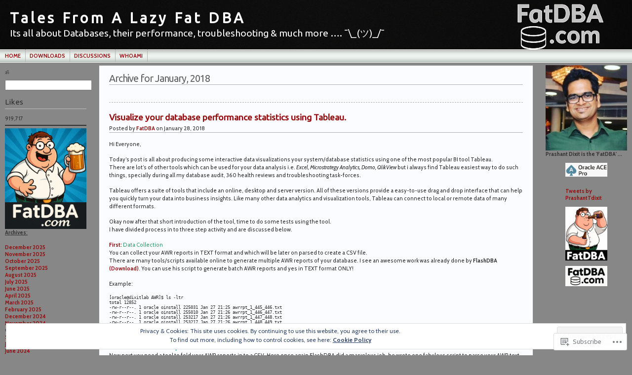

--- FILE ---
content_type: text/html; charset=UTF-8
request_url: https://fatdba.com/2018/01/
body_size: 48671
content:
<!DOCTYPE html PUBLIC "-//W3C//DTD XHTML 1.0 Transitional//EN" "http://www.w3.org/TR/xhtml1/DTD/xhtml1-transitional.dtd">
<html xmlns="http://www.w3.org/1999/xhtml" lang="en">
<head profile="http://gmpg.org/xfn/11">
	<meta http-equiv="Content-Type" content="text/html; charset=UTF-8" />
	<title>2018  January &laquo; Tales From A Lazy Fat DBA</title>

	<link rel="stylesheet" href="https://s0.wp.com/wp-content/themes/pub/andreas09/style.css?m=1741693321i" type="text/css" media="screen" />
	<link rel="stylesheet" href="https://s0.wp.com/wp-content/themes/pub/andreas09/red2.css?m=1315885645i" type="text/css" media="screen" />
	<link rel="pingback" href="https://fatdba.com/xmlrpc.php" />

	<script type="text/javascript">
  WebFontConfig = {"google":{"families":["Ubuntu:r:latin,latin-ext","Cabin:r,i,b,bi:latin,latin-ext"]},"api_url":"https:\/\/fonts-api.wp.com\/css"};
  (function() {
    var wf = document.createElement('script');
    wf.src = '/wp-content/plugins/custom-fonts/js/webfont.js';
    wf.type = 'text/javascript';
    wf.async = 'true';
    var s = document.getElementsByTagName('script')[0];
    s.parentNode.insertBefore(wf, s);
	})();
</script><style id="jetpack-custom-fonts-css">.wf-active #sitename h1, .wf-active #sitename h2{font-weight:400;font-family:"Ubuntu",sans-serif;font-style:normal}.wf-active #sitename h1{font-style:normal;font-weight:400}.wf-active #sitename h2{font-style:normal;font-weight:400}.wf-active body{font-family:"Cabin",sans-serif}.wf-active h1, .wf-active h2, .wf-active h3, .wf-active h4, .wf-active h5, .wf-active h6{font-family:"Ubuntu",sans-serif;font-style:normal;font-weight:400}.wf-active #leftside h2, .wf-active #rightside h2{font-style:normal;font-weight:400}.wf-active #content h1, .wf-active #contentalt h1, .wf-active #contentalt h2{font-weight:400;font-style:normal}.wf-active #content h2{font-style:normal;font-weight:400}</style>
<meta name='robots' content='max-image-preview:large' />

<!-- Async WordPress.com Remote Login -->
<script id="wpcom_remote_login_js">
var wpcom_remote_login_extra_auth = '';
function wpcom_remote_login_remove_dom_node_id( element_id ) {
	var dom_node = document.getElementById( element_id );
	if ( dom_node ) { dom_node.parentNode.removeChild( dom_node ); }
}
function wpcom_remote_login_remove_dom_node_classes( class_name ) {
	var dom_nodes = document.querySelectorAll( '.' + class_name );
	for ( var i = 0; i < dom_nodes.length; i++ ) {
		dom_nodes[ i ].parentNode.removeChild( dom_nodes[ i ] );
	}
}
function wpcom_remote_login_final_cleanup() {
	wpcom_remote_login_remove_dom_node_classes( "wpcom_remote_login_msg" );
	wpcom_remote_login_remove_dom_node_id( "wpcom_remote_login_key" );
	wpcom_remote_login_remove_dom_node_id( "wpcom_remote_login_validate" );
	wpcom_remote_login_remove_dom_node_id( "wpcom_remote_login_js" );
	wpcom_remote_login_remove_dom_node_id( "wpcom_request_access_iframe" );
	wpcom_remote_login_remove_dom_node_id( "wpcom_request_access_styles" );
}

// Watch for messages back from the remote login
window.addEventListener( "message", function( e ) {
	if ( e.origin === "https://r-login.wordpress.com" ) {
		var data = {};
		try {
			data = JSON.parse( e.data );
		} catch( e ) {
			wpcom_remote_login_final_cleanup();
			return;
		}

		if ( data.msg === 'LOGIN' ) {
			// Clean up the login check iframe
			wpcom_remote_login_remove_dom_node_id( "wpcom_remote_login_key" );

			var id_regex = new RegExp( /^[0-9]+$/ );
			var token_regex = new RegExp( /^.*|.*|.*$/ );
			if (
				token_regex.test( data.token )
				&& id_regex.test( data.wpcomid )
			) {
				// We have everything we need to ask for a login
				var script = document.createElement( "script" );
				script.setAttribute( "id", "wpcom_remote_login_validate" );
				script.src = '/remote-login.php?wpcom_remote_login=validate'
					+ '&wpcomid=' + data.wpcomid
					+ '&token=' + encodeURIComponent( data.token )
					+ '&host=' + window.location.protocol
					+ '//' + window.location.hostname
					+ '&postid=2244'
					+ '&is_singular=';
				document.body.appendChild( script );
			}

			return;
		}

		// Safari ITP, not logged in, so redirect
		if ( data.msg === 'LOGIN-REDIRECT' ) {
			window.location = 'https://wordpress.com/log-in?redirect_to=' + window.location.href;
			return;
		}

		// Safari ITP, storage access failed, remove the request
		if ( data.msg === 'LOGIN-REMOVE' ) {
			var css_zap = 'html { -webkit-transition: margin-top 1s; transition: margin-top 1s; } /* 9001 */ html { margin-top: 0 !important; } * html body { margin-top: 0 !important; } @media screen and ( max-width: 782px ) { html { margin-top: 0 !important; } * html body { margin-top: 0 !important; } }';
			var style_zap = document.createElement( 'style' );
			style_zap.type = 'text/css';
			style_zap.appendChild( document.createTextNode( css_zap ) );
			document.body.appendChild( style_zap );

			var e = document.getElementById( 'wpcom_request_access_iframe' );
			e.parentNode.removeChild( e );

			document.cookie = 'wordpress_com_login_access=denied; path=/; max-age=31536000';

			return;
		}

		// Safari ITP
		if ( data.msg === 'REQUEST_ACCESS' ) {
			console.log( 'request access: safari' );

			// Check ITP iframe enable/disable knob
			if ( wpcom_remote_login_extra_auth !== 'safari_itp_iframe' ) {
				return;
			}

			// If we are in a "private window" there is no ITP.
			var private_window = false;
			try {
				var opendb = window.openDatabase( null, null, null, null );
			} catch( e ) {
				private_window = true;
			}

			if ( private_window ) {
				console.log( 'private window' );
				return;
			}

			var iframe = document.createElement( 'iframe' );
			iframe.id = 'wpcom_request_access_iframe';
			iframe.setAttribute( 'scrolling', 'no' );
			iframe.setAttribute( 'sandbox', 'allow-storage-access-by-user-activation allow-scripts allow-same-origin allow-top-navigation-by-user-activation' );
			iframe.src = 'https://r-login.wordpress.com/remote-login.php?wpcom_remote_login=request_access&origin=' + encodeURIComponent( data.origin ) + '&wpcomid=' + encodeURIComponent( data.wpcomid );

			var css = 'html { -webkit-transition: margin-top 1s; transition: margin-top 1s; } /* 9001 */ html { margin-top: 46px !important; } * html body { margin-top: 46px !important; } @media screen and ( max-width: 660px ) { html { margin-top: 71px !important; } * html body { margin-top: 71px !important; } #wpcom_request_access_iframe { display: block; height: 71px !important; } } #wpcom_request_access_iframe { border: 0px; height: 46px; position: fixed; top: 0; left: 0; width: 100%; min-width: 100%; z-index: 99999; background: #23282d; } ';

			var style = document.createElement( 'style' );
			style.type = 'text/css';
			style.id = 'wpcom_request_access_styles';
			style.appendChild( document.createTextNode( css ) );
			document.body.appendChild( style );

			document.body.appendChild( iframe );
		}

		if ( data.msg === 'DONE' ) {
			wpcom_remote_login_final_cleanup();
		}
	}
}, false );

// Inject the remote login iframe after the page has had a chance to load
// more critical resources
window.addEventListener( "DOMContentLoaded", function( e ) {
	var iframe = document.createElement( "iframe" );
	iframe.style.display = "none";
	iframe.setAttribute( "scrolling", "no" );
	iframe.setAttribute( "id", "wpcom_remote_login_key" );
	iframe.src = "https://r-login.wordpress.com/remote-login.php"
		+ "?wpcom_remote_login=key"
		+ "&origin=aHR0cHM6Ly9mYXRkYmEuY29t"
		+ "&wpcomid=35692285"
		+ "&time=" + Math.floor( Date.now() / 1000 );
	document.body.appendChild( iframe );
}, false );
</script>
<link rel='dns-prefetch' href='//s0.wp.com' />
<link rel="alternate" type="application/rss+xml" title="Tales From A Lazy Fat DBA &raquo; Feed" href="https://fatdba.com/feed/" />
<link rel="alternate" type="application/rss+xml" title="Tales From A Lazy Fat DBA &raquo; Comments Feed" href="https://fatdba.com/comments/feed/" />
	<script type="text/javascript">
		/* <![CDATA[ */
		function addLoadEvent(func) {
			var oldonload = window.onload;
			if (typeof window.onload != 'function') {
				window.onload = func;
			} else {
				window.onload = function () {
					oldonload();
					func();
				}
			}
		}
		/* ]]> */
	</script>
	<link crossorigin='anonymous' rel='stylesheet' id='all-css-0-1' href='/_static/??/wp-content/mu-plugins/widgets/eu-cookie-law/templates/style.css,/wp-content/mu-plugins/likes/jetpack-likes.css?m=1743883414j&cssminify=yes' type='text/css' media='all' />
<style id='wp-emoji-styles-inline-css'>

	img.wp-smiley, img.emoji {
		display: inline !important;
		border: none !important;
		box-shadow: none !important;
		height: 1em !important;
		width: 1em !important;
		margin: 0 0.07em !important;
		vertical-align: -0.1em !important;
		background: none !important;
		padding: 0 !important;
	}
/*# sourceURL=wp-emoji-styles-inline-css */
</style>
<link crossorigin='anonymous' rel='stylesheet' id='all-css-2-1' href='/wp-content/plugins/gutenberg-core/v22.2.0/build/styles/block-library/style.css?m=1764855221i&cssminify=yes' type='text/css' media='all' />
<style id='wp-block-library-inline-css'>
.has-text-align-justify {
	text-align:justify;
}
.has-text-align-justify{text-align:justify;}

/*# sourceURL=wp-block-library-inline-css */
</style><style id='wp-block-buttons-inline-css'>
.wp-block-buttons{box-sizing:border-box}.wp-block-buttons.is-vertical{flex-direction:column}.wp-block-buttons.is-vertical>.wp-block-button:last-child{margin-bottom:0}.wp-block-buttons>.wp-block-button{display:inline-block;margin:0}.wp-block-buttons.is-content-justification-left{justify-content:flex-start}.wp-block-buttons.is-content-justification-left.is-vertical{align-items:flex-start}.wp-block-buttons.is-content-justification-center{justify-content:center}.wp-block-buttons.is-content-justification-center.is-vertical{align-items:center}.wp-block-buttons.is-content-justification-right{justify-content:flex-end}.wp-block-buttons.is-content-justification-right.is-vertical{align-items:flex-end}.wp-block-buttons.is-content-justification-space-between{justify-content:space-between}.wp-block-buttons.aligncenter{text-align:center}.wp-block-buttons:not(.is-content-justification-space-between,.is-content-justification-right,.is-content-justification-left,.is-content-justification-center) .wp-block-button.aligncenter{margin-left:auto;margin-right:auto;width:100%}.wp-block-buttons[style*=text-decoration] .wp-block-button,.wp-block-buttons[style*=text-decoration] .wp-block-button__link{text-decoration:inherit}.wp-block-buttons.has-custom-font-size .wp-block-button__link{font-size:inherit}.wp-block-buttons .wp-block-button__link{width:100%}.wp-block-button.aligncenter{text-align:center}
/*# sourceURL=/wp-content/plugins/gutenberg-core/v22.2.0/build/styles/block-library/buttons/style.css */
</style>
<style id='wp-block-code-inline-css'>
.wp-block-code{box-sizing:border-box}.wp-block-code code{direction:ltr;display:block;font-family:inherit;overflow-wrap:break-word;text-align:initial;white-space:pre-wrap}
/*# sourceURL=/wp-content/plugins/gutenberg-core/v22.2.0/build/styles/block-library/code/style.css */
</style>
<style id='wp-block-embed-inline-css'>
.wp-block-embed.alignleft,.wp-block-embed.alignright,.wp-block[data-align=left]>[data-type="core/embed"],.wp-block[data-align=right]>[data-type="core/embed"]{max-width:360px;width:100%}.wp-block-embed.alignleft .wp-block-embed__wrapper,.wp-block-embed.alignright .wp-block-embed__wrapper,.wp-block[data-align=left]>[data-type="core/embed"] .wp-block-embed__wrapper,.wp-block[data-align=right]>[data-type="core/embed"] .wp-block-embed__wrapper{min-width:280px}.wp-block-cover .wp-block-embed{min-height:240px;min-width:320px}.wp-block-group.is-layout-flex .wp-block-embed{flex:1 1 0%;min-width:0}.wp-block-embed{overflow-wrap:break-word}.wp-block-embed :where(figcaption){margin-bottom:1em;margin-top:.5em}.wp-block-embed iframe{max-width:100%}.wp-block-embed__wrapper{position:relative}.wp-embed-responsive .wp-has-aspect-ratio .wp-block-embed__wrapper:before{content:"";display:block;padding-top:50%}.wp-embed-responsive .wp-has-aspect-ratio iframe{bottom:0;height:100%;left:0;position:absolute;right:0;top:0;width:100%}.wp-embed-responsive .wp-embed-aspect-21-9 .wp-block-embed__wrapper:before{padding-top:42.85%}.wp-embed-responsive .wp-embed-aspect-18-9 .wp-block-embed__wrapper:before{padding-top:50%}.wp-embed-responsive .wp-embed-aspect-16-9 .wp-block-embed__wrapper:before{padding-top:56.25%}.wp-embed-responsive .wp-embed-aspect-4-3 .wp-block-embed__wrapper:before{padding-top:75%}.wp-embed-responsive .wp-embed-aspect-1-1 .wp-block-embed__wrapper:before{padding-top:100%}.wp-embed-responsive .wp-embed-aspect-9-16 .wp-block-embed__wrapper:before{padding-top:177.77%}.wp-embed-responsive .wp-embed-aspect-1-2 .wp-block-embed__wrapper:before{padding-top:200%}
/*# sourceURL=/wp-content/plugins/gutenberg-core/v22.2.0/build/styles/block-library/embed/style.css */
</style>
<style id='wp-block-group-inline-css'>
.wp-block-group{box-sizing:border-box}:where(.wp-block-group.wp-block-group-is-layout-constrained){position:relative}
/*# sourceURL=/wp-content/plugins/gutenberg-core/v22.2.0/build/styles/block-library/group/style.css */
</style>
<style id='wp-block-separator-inline-css'>
@charset "UTF-8";.wp-block-separator{border:none;border-top:2px solid}:root :where(.wp-block-separator.is-style-dots){height:auto;line-height:1;text-align:center}:root :where(.wp-block-separator.is-style-dots):before{color:currentColor;content:"···";font-family:serif;font-size:1.5em;letter-spacing:2em;padding-left:2em}.wp-block-separator.is-style-dots{background:none!important;border:none!important}
/*# sourceURL=/wp-content/plugins/gutenberg-core/v22.2.0/build/styles/block-library/separator/style.css */
</style>
<style id='wp-block-social-links-inline-css'>
.wp-block-social-links{background:none;box-sizing:border-box;margin-left:0;padding-left:0;padding-right:0;text-indent:0}.wp-block-social-links .wp-social-link a,.wp-block-social-links .wp-social-link a:hover{border-bottom:0;box-shadow:none;text-decoration:none}.wp-block-social-links .wp-social-link svg{height:1em;width:1em}.wp-block-social-links .wp-social-link span:not(.screen-reader-text){font-size:.65em;margin-left:.5em;margin-right:.5em}.wp-block-social-links.has-small-icon-size{font-size:16px}.wp-block-social-links,.wp-block-social-links.has-normal-icon-size{font-size:24px}.wp-block-social-links.has-large-icon-size{font-size:36px}.wp-block-social-links.has-huge-icon-size{font-size:48px}.wp-block-social-links.aligncenter{display:flex;justify-content:center}.wp-block-social-links.alignright{justify-content:flex-end}.wp-block-social-link{border-radius:9999px;display:block}@media not (prefers-reduced-motion){.wp-block-social-link{transition:transform .1s ease}}.wp-block-social-link{height:auto}.wp-block-social-link a{align-items:center;display:flex;line-height:0}.wp-block-social-link:hover{transform:scale(1.1)}.wp-block-social-links .wp-block-social-link.wp-social-link{display:inline-block;margin:0;padding:0}.wp-block-social-links .wp-block-social-link.wp-social-link .wp-block-social-link-anchor,.wp-block-social-links .wp-block-social-link.wp-social-link .wp-block-social-link-anchor svg,.wp-block-social-links .wp-block-social-link.wp-social-link .wp-block-social-link-anchor:active,.wp-block-social-links .wp-block-social-link.wp-social-link .wp-block-social-link-anchor:hover,.wp-block-social-links .wp-block-social-link.wp-social-link .wp-block-social-link-anchor:visited{fill:currentColor;color:currentColor}:where(.wp-block-social-links:not(.is-style-logos-only)) .wp-social-link{background-color:#f0f0f0;color:#444}:where(.wp-block-social-links:not(.is-style-logos-only)) .wp-social-link-amazon{background-color:#f90;color:#fff}:where(.wp-block-social-links:not(.is-style-logos-only)) .wp-social-link-bandcamp{background-color:#1ea0c3;color:#fff}:where(.wp-block-social-links:not(.is-style-logos-only)) .wp-social-link-behance{background-color:#0757fe;color:#fff}:where(.wp-block-social-links:not(.is-style-logos-only)) .wp-social-link-bluesky{background-color:#0a7aff;color:#fff}:where(.wp-block-social-links:not(.is-style-logos-only)) .wp-social-link-codepen{background-color:#1e1f26;color:#fff}:where(.wp-block-social-links:not(.is-style-logos-only)) .wp-social-link-deviantart{background-color:#02e49b;color:#fff}:where(.wp-block-social-links:not(.is-style-logos-only)) .wp-social-link-discord{background-color:#5865f2;color:#fff}:where(.wp-block-social-links:not(.is-style-logos-only)) .wp-social-link-dribbble{background-color:#e94c89;color:#fff}:where(.wp-block-social-links:not(.is-style-logos-only)) .wp-social-link-dropbox{background-color:#4280ff;color:#fff}:where(.wp-block-social-links:not(.is-style-logos-only)) .wp-social-link-etsy{background-color:#f45800;color:#fff}:where(.wp-block-social-links:not(.is-style-logos-only)) .wp-social-link-facebook{background-color:#0866ff;color:#fff}:where(.wp-block-social-links:not(.is-style-logos-only)) .wp-social-link-fivehundredpx{background-color:#000;color:#fff}:where(.wp-block-social-links:not(.is-style-logos-only)) .wp-social-link-flickr{background-color:#0461dd;color:#fff}:where(.wp-block-social-links:not(.is-style-logos-only)) .wp-social-link-foursquare{background-color:#e65678;color:#fff}:where(.wp-block-social-links:not(.is-style-logos-only)) .wp-social-link-github{background-color:#24292d;color:#fff}:where(.wp-block-social-links:not(.is-style-logos-only)) .wp-social-link-goodreads{background-color:#eceadd;color:#382110}:where(.wp-block-social-links:not(.is-style-logos-only)) .wp-social-link-google{background-color:#ea4434;color:#fff}:where(.wp-block-social-links:not(.is-style-logos-only)) .wp-social-link-gravatar{background-color:#1d4fc4;color:#fff}:where(.wp-block-social-links:not(.is-style-logos-only)) .wp-social-link-instagram{background-color:#f00075;color:#fff}:where(.wp-block-social-links:not(.is-style-logos-only)) .wp-social-link-lastfm{background-color:#e21b24;color:#fff}:where(.wp-block-social-links:not(.is-style-logos-only)) .wp-social-link-linkedin{background-color:#0d66c2;color:#fff}:where(.wp-block-social-links:not(.is-style-logos-only)) .wp-social-link-mastodon{background-color:#3288d4;color:#fff}:where(.wp-block-social-links:not(.is-style-logos-only)) .wp-social-link-medium{background-color:#000;color:#fff}:where(.wp-block-social-links:not(.is-style-logos-only)) .wp-social-link-meetup{background-color:#f6405f;color:#fff}:where(.wp-block-social-links:not(.is-style-logos-only)) .wp-social-link-patreon{background-color:#000;color:#fff}:where(.wp-block-social-links:not(.is-style-logos-only)) .wp-social-link-pinterest{background-color:#e60122;color:#fff}:where(.wp-block-social-links:not(.is-style-logos-only)) .wp-social-link-pocket{background-color:#ef4155;color:#fff}:where(.wp-block-social-links:not(.is-style-logos-only)) .wp-social-link-reddit{background-color:#ff4500;color:#fff}:where(.wp-block-social-links:not(.is-style-logos-only)) .wp-social-link-skype{background-color:#0478d7;color:#fff}:where(.wp-block-social-links:not(.is-style-logos-only)) .wp-social-link-snapchat{stroke:#000;background-color:#fefc00;color:#fff}:where(.wp-block-social-links:not(.is-style-logos-only)) .wp-social-link-soundcloud{background-color:#ff5600;color:#fff}:where(.wp-block-social-links:not(.is-style-logos-only)) .wp-social-link-spotify{background-color:#1bd760;color:#fff}:where(.wp-block-social-links:not(.is-style-logos-only)) .wp-social-link-telegram{background-color:#2aabee;color:#fff}:where(.wp-block-social-links:not(.is-style-logos-only)) .wp-social-link-threads{background-color:#000;color:#fff}:where(.wp-block-social-links:not(.is-style-logos-only)) .wp-social-link-tiktok{background-color:#000;color:#fff}:where(.wp-block-social-links:not(.is-style-logos-only)) .wp-social-link-tumblr{background-color:#011835;color:#fff}:where(.wp-block-social-links:not(.is-style-logos-only)) .wp-social-link-twitch{background-color:#6440a4;color:#fff}:where(.wp-block-social-links:not(.is-style-logos-only)) .wp-social-link-twitter{background-color:#1da1f2;color:#fff}:where(.wp-block-social-links:not(.is-style-logos-only)) .wp-social-link-vimeo{background-color:#1eb7ea;color:#fff}:where(.wp-block-social-links:not(.is-style-logos-only)) .wp-social-link-vk{background-color:#4680c2;color:#fff}:where(.wp-block-social-links:not(.is-style-logos-only)) .wp-social-link-wordpress{background-color:#3499cd;color:#fff}:where(.wp-block-social-links:not(.is-style-logos-only)) .wp-social-link-whatsapp{background-color:#25d366;color:#fff}:where(.wp-block-social-links:not(.is-style-logos-only)) .wp-social-link-x{background-color:#000;color:#fff}:where(.wp-block-social-links:not(.is-style-logos-only)) .wp-social-link-yelp{background-color:#d32422;color:#fff}:where(.wp-block-social-links:not(.is-style-logos-only)) .wp-social-link-youtube{background-color:red;color:#fff}:where(.wp-block-social-links.is-style-logos-only) .wp-social-link{background:none}:where(.wp-block-social-links.is-style-logos-only) .wp-social-link svg{height:1.25em;width:1.25em}:where(.wp-block-social-links.is-style-logos-only) .wp-social-link-amazon{color:#f90}:where(.wp-block-social-links.is-style-logos-only) .wp-social-link-bandcamp{color:#1ea0c3}:where(.wp-block-social-links.is-style-logos-only) .wp-social-link-behance{color:#0757fe}:where(.wp-block-social-links.is-style-logos-only) .wp-social-link-bluesky{color:#0a7aff}:where(.wp-block-social-links.is-style-logos-only) .wp-social-link-codepen{color:#1e1f26}:where(.wp-block-social-links.is-style-logos-only) .wp-social-link-deviantart{color:#02e49b}:where(.wp-block-social-links.is-style-logos-only) .wp-social-link-discord{color:#5865f2}:where(.wp-block-social-links.is-style-logos-only) .wp-social-link-dribbble{color:#e94c89}:where(.wp-block-social-links.is-style-logos-only) .wp-social-link-dropbox{color:#4280ff}:where(.wp-block-social-links.is-style-logos-only) .wp-social-link-etsy{color:#f45800}:where(.wp-block-social-links.is-style-logos-only) .wp-social-link-facebook{color:#0866ff}:where(.wp-block-social-links.is-style-logos-only) .wp-social-link-fivehundredpx{color:#000}:where(.wp-block-social-links.is-style-logos-only) .wp-social-link-flickr{color:#0461dd}:where(.wp-block-social-links.is-style-logos-only) .wp-social-link-foursquare{color:#e65678}:where(.wp-block-social-links.is-style-logos-only) .wp-social-link-github{color:#24292d}:where(.wp-block-social-links.is-style-logos-only) .wp-social-link-goodreads{color:#382110}:where(.wp-block-social-links.is-style-logos-only) .wp-social-link-google{color:#ea4434}:where(.wp-block-social-links.is-style-logos-only) .wp-social-link-gravatar{color:#1d4fc4}:where(.wp-block-social-links.is-style-logos-only) .wp-social-link-instagram{color:#f00075}:where(.wp-block-social-links.is-style-logos-only) .wp-social-link-lastfm{color:#e21b24}:where(.wp-block-social-links.is-style-logos-only) .wp-social-link-linkedin{color:#0d66c2}:where(.wp-block-social-links.is-style-logos-only) .wp-social-link-mastodon{color:#3288d4}:where(.wp-block-social-links.is-style-logos-only) .wp-social-link-medium{color:#000}:where(.wp-block-social-links.is-style-logos-only) .wp-social-link-meetup{color:#f6405f}:where(.wp-block-social-links.is-style-logos-only) .wp-social-link-patreon{color:#000}:where(.wp-block-social-links.is-style-logos-only) .wp-social-link-pinterest{color:#e60122}:where(.wp-block-social-links.is-style-logos-only) .wp-social-link-pocket{color:#ef4155}:where(.wp-block-social-links.is-style-logos-only) .wp-social-link-reddit{color:#ff4500}:where(.wp-block-social-links.is-style-logos-only) .wp-social-link-skype{color:#0478d7}:where(.wp-block-social-links.is-style-logos-only) .wp-social-link-snapchat{stroke:#000;color:#fff}:where(.wp-block-social-links.is-style-logos-only) .wp-social-link-soundcloud{color:#ff5600}:where(.wp-block-social-links.is-style-logos-only) .wp-social-link-spotify{color:#1bd760}:where(.wp-block-social-links.is-style-logos-only) .wp-social-link-telegram{color:#2aabee}:where(.wp-block-social-links.is-style-logos-only) .wp-social-link-threads{color:#000}:where(.wp-block-social-links.is-style-logos-only) .wp-social-link-tiktok{color:#000}:where(.wp-block-social-links.is-style-logos-only) .wp-social-link-tumblr{color:#011835}:where(.wp-block-social-links.is-style-logos-only) .wp-social-link-twitch{color:#6440a4}:where(.wp-block-social-links.is-style-logos-only) .wp-social-link-twitter{color:#1da1f2}:where(.wp-block-social-links.is-style-logos-only) .wp-social-link-vimeo{color:#1eb7ea}:where(.wp-block-social-links.is-style-logos-only) .wp-social-link-vk{color:#4680c2}:where(.wp-block-social-links.is-style-logos-only) .wp-social-link-whatsapp{color:#25d366}:where(.wp-block-social-links.is-style-logos-only) .wp-social-link-wordpress{color:#3499cd}:where(.wp-block-social-links.is-style-logos-only) .wp-social-link-x{color:#000}:where(.wp-block-social-links.is-style-logos-only) .wp-social-link-yelp{color:#d32422}:where(.wp-block-social-links.is-style-logos-only) .wp-social-link-youtube{color:red}.wp-block-social-links.is-style-pill-shape .wp-social-link{width:auto}:root :where(.wp-block-social-links .wp-social-link a){padding:.25em}:root :where(.wp-block-social-links.is-style-logos-only .wp-social-link a){padding:0}:root :where(.wp-block-social-links.is-style-pill-shape .wp-social-link a){padding-left:.6666666667em;padding-right:.6666666667em}.wp-block-social-links:not(.has-icon-color):not(.has-icon-background-color) .wp-social-link-snapchat .wp-block-social-link-label{color:#000}
/*# sourceURL=/wp-content/plugins/gutenberg-core/v22.2.0/build/styles/block-library/social-links/style.css */
</style>
<style id='wp-block-archives-inline-css'>
.wp-block-archives{box-sizing:border-box}.wp-block-archives-dropdown label{display:block}
/*# sourceURL=/wp-content/plugins/gutenberg-core/v22.2.0/build/styles/block-library/archives/style.css */
</style>
<style id='wp-block-image-inline-css'>
.wp-block-image>a,.wp-block-image>figure>a{display:inline-block}.wp-block-image img{box-sizing:border-box;height:auto;max-width:100%;vertical-align:bottom}@media not (prefers-reduced-motion){.wp-block-image img.hide{visibility:hidden}.wp-block-image img.show{animation:show-content-image .4s}}.wp-block-image[style*=border-radius] img,.wp-block-image[style*=border-radius]>a{border-radius:inherit}.wp-block-image.has-custom-border img{box-sizing:border-box}.wp-block-image.aligncenter{text-align:center}.wp-block-image.alignfull>a,.wp-block-image.alignwide>a{width:100%}.wp-block-image.alignfull img,.wp-block-image.alignwide img{height:auto;width:100%}.wp-block-image .aligncenter,.wp-block-image .alignleft,.wp-block-image .alignright,.wp-block-image.aligncenter,.wp-block-image.alignleft,.wp-block-image.alignright{display:table}.wp-block-image .aligncenter>figcaption,.wp-block-image .alignleft>figcaption,.wp-block-image .alignright>figcaption,.wp-block-image.aligncenter>figcaption,.wp-block-image.alignleft>figcaption,.wp-block-image.alignright>figcaption{caption-side:bottom;display:table-caption}.wp-block-image .alignleft{float:left;margin:.5em 1em .5em 0}.wp-block-image .alignright{float:right;margin:.5em 0 .5em 1em}.wp-block-image .aligncenter{margin-left:auto;margin-right:auto}.wp-block-image :where(figcaption){margin-bottom:1em;margin-top:.5em}.wp-block-image.is-style-circle-mask img{border-radius:9999px}@supports ((-webkit-mask-image:none) or (mask-image:none)) or (-webkit-mask-image:none){.wp-block-image.is-style-circle-mask img{border-radius:0;-webkit-mask-image:url('data:image/svg+xml;utf8,<svg viewBox="0 0 100 100" xmlns="http://www.w3.org/2000/svg"><circle cx="50" cy="50" r="50"/></svg>');mask-image:url('data:image/svg+xml;utf8,<svg viewBox="0 0 100 100" xmlns="http://www.w3.org/2000/svg"><circle cx="50" cy="50" r="50"/></svg>');mask-mode:alpha;-webkit-mask-position:center;mask-position:center;-webkit-mask-repeat:no-repeat;mask-repeat:no-repeat;-webkit-mask-size:contain;mask-size:contain}}:root :where(.wp-block-image.is-style-rounded img,.wp-block-image .is-style-rounded img){border-radius:9999px}.wp-block-image figure{margin:0}.wp-lightbox-container{display:flex;flex-direction:column;position:relative}.wp-lightbox-container img{cursor:zoom-in}.wp-lightbox-container img:hover+button{opacity:1}.wp-lightbox-container button{align-items:center;backdrop-filter:blur(16px) saturate(180%);background-color:#5a5a5a40;border:none;border-radius:4px;cursor:zoom-in;display:flex;height:20px;justify-content:center;opacity:0;padding:0;position:absolute;right:16px;text-align:center;top:16px;width:20px;z-index:100}@media not (prefers-reduced-motion){.wp-lightbox-container button{transition:opacity .2s ease}}.wp-lightbox-container button:focus-visible{outline:3px auto #5a5a5a40;outline:3px auto -webkit-focus-ring-color;outline-offset:3px}.wp-lightbox-container button:hover{cursor:pointer;opacity:1}.wp-lightbox-container button:focus{opacity:1}.wp-lightbox-container button:focus,.wp-lightbox-container button:hover,.wp-lightbox-container button:not(:hover):not(:active):not(.has-background){background-color:#5a5a5a40;border:none}.wp-lightbox-overlay{box-sizing:border-box;cursor:zoom-out;height:100vh;left:0;overflow:hidden;position:fixed;top:0;visibility:hidden;width:100%;z-index:100000}.wp-lightbox-overlay .close-button{align-items:center;cursor:pointer;display:flex;justify-content:center;min-height:40px;min-width:40px;padding:0;position:absolute;right:calc(env(safe-area-inset-right) + 16px);top:calc(env(safe-area-inset-top) + 16px);z-index:5000000}.wp-lightbox-overlay .close-button:focus,.wp-lightbox-overlay .close-button:hover,.wp-lightbox-overlay .close-button:not(:hover):not(:active):not(.has-background){background:none;border:none}.wp-lightbox-overlay .lightbox-image-container{height:var(--wp--lightbox-container-height);left:50%;overflow:hidden;position:absolute;top:50%;transform:translate(-50%,-50%);transform-origin:top left;width:var(--wp--lightbox-container-width);z-index:9999999999}.wp-lightbox-overlay .wp-block-image{align-items:center;box-sizing:border-box;display:flex;height:100%;justify-content:center;margin:0;position:relative;transform-origin:0 0;width:100%;z-index:3000000}.wp-lightbox-overlay .wp-block-image img{height:var(--wp--lightbox-image-height);min-height:var(--wp--lightbox-image-height);min-width:var(--wp--lightbox-image-width);width:var(--wp--lightbox-image-width)}.wp-lightbox-overlay .wp-block-image figcaption{display:none}.wp-lightbox-overlay button{background:none;border:none}.wp-lightbox-overlay .scrim{background-color:#fff;height:100%;opacity:.9;position:absolute;width:100%;z-index:2000000}.wp-lightbox-overlay.active{visibility:visible}@media not (prefers-reduced-motion){.wp-lightbox-overlay.active{animation:turn-on-visibility .25s both}.wp-lightbox-overlay.active img{animation:turn-on-visibility .35s both}.wp-lightbox-overlay.show-closing-animation:not(.active){animation:turn-off-visibility .35s both}.wp-lightbox-overlay.show-closing-animation:not(.active) img{animation:turn-off-visibility .25s both}.wp-lightbox-overlay.zoom.active{animation:none;opacity:1;visibility:visible}.wp-lightbox-overlay.zoom.active .lightbox-image-container{animation:lightbox-zoom-in .4s}.wp-lightbox-overlay.zoom.active .lightbox-image-container img{animation:none}.wp-lightbox-overlay.zoom.active .scrim{animation:turn-on-visibility .4s forwards}.wp-lightbox-overlay.zoom.show-closing-animation:not(.active){animation:none}.wp-lightbox-overlay.zoom.show-closing-animation:not(.active) .lightbox-image-container{animation:lightbox-zoom-out .4s}.wp-lightbox-overlay.zoom.show-closing-animation:not(.active) .lightbox-image-container img{animation:none}.wp-lightbox-overlay.zoom.show-closing-animation:not(.active) .scrim{animation:turn-off-visibility .4s forwards}}@keyframes show-content-image{0%{visibility:hidden}99%{visibility:hidden}to{visibility:visible}}@keyframes turn-on-visibility{0%{opacity:0}to{opacity:1}}@keyframes turn-off-visibility{0%{opacity:1;visibility:visible}99%{opacity:0;visibility:visible}to{opacity:0;visibility:hidden}}@keyframes lightbox-zoom-in{0%{transform:translate(calc((-100vw + var(--wp--lightbox-scrollbar-width))/2 + var(--wp--lightbox-initial-left-position)),calc(-50vh + var(--wp--lightbox-initial-top-position))) scale(var(--wp--lightbox-scale))}to{transform:translate(-50%,-50%) scale(1)}}@keyframes lightbox-zoom-out{0%{transform:translate(-50%,-50%) scale(1);visibility:visible}99%{visibility:visible}to{transform:translate(calc((-100vw + var(--wp--lightbox-scrollbar-width))/2 + var(--wp--lightbox-initial-left-position)),calc(-50vh + var(--wp--lightbox-initial-top-position))) scale(var(--wp--lightbox-scale));visibility:hidden}}
/*# sourceURL=/wp-content/plugins/gutenberg-core/v22.2.0/build/styles/block-library/image/style.css */
</style>
<style id='wp-block-search-inline-css'>
.wp-block-search__button{margin-left:10px;word-break:normal}.wp-block-search__button.has-icon{line-height:0}.wp-block-search__button svg{fill:currentColor;height:1.25em;min-height:24px;min-width:24px;vertical-align:text-bottom;width:1.25em}:where(.wp-block-search__button){border:1px solid #ccc;padding:6px 10px}.wp-block-search__inside-wrapper{display:flex;flex:auto;flex-wrap:nowrap;max-width:100%}.wp-block-search__label{width:100%}.wp-block-search.wp-block-search__button-only .wp-block-search__button{box-sizing:border-box;display:flex;flex-shrink:0;justify-content:center;margin-left:0;max-width:100%}.wp-block-search.wp-block-search__button-only .wp-block-search__inside-wrapper{min-width:0!important;transition-property:width}.wp-block-search.wp-block-search__button-only .wp-block-search__input{flex-basis:100%;transition-duration:.3s}.wp-block-search.wp-block-search__button-only.wp-block-search__searchfield-hidden,.wp-block-search.wp-block-search__button-only.wp-block-search__searchfield-hidden .wp-block-search__inside-wrapper{overflow:hidden}.wp-block-search.wp-block-search__button-only.wp-block-search__searchfield-hidden .wp-block-search__input{border-left-width:0!important;border-right-width:0!important;flex-basis:0;flex-grow:0;margin:0;min-width:0!important;padding-left:0!important;padding-right:0!important;width:0!important}:where(.wp-block-search__input){appearance:none;border:1px solid #949494;flex-grow:1;font-family:inherit;font-size:inherit;font-style:inherit;font-weight:inherit;letter-spacing:inherit;line-height:inherit;margin-left:0;margin-right:0;min-width:3rem;padding:8px;text-decoration:unset!important;text-transform:inherit}:where(.wp-block-search__button-inside .wp-block-search__inside-wrapper){background-color:#fff;border:1px solid #949494;box-sizing:border-box;padding:4px}:where(.wp-block-search__button-inside .wp-block-search__inside-wrapper) .wp-block-search__input{border:none;border-radius:0;padding:0 4px}:where(.wp-block-search__button-inside .wp-block-search__inside-wrapper) .wp-block-search__input:focus{outline:none}:where(.wp-block-search__button-inside .wp-block-search__inside-wrapper) :where(.wp-block-search__button){padding:4px 8px}.wp-block-search.aligncenter .wp-block-search__inside-wrapper{margin:auto}.wp-block[data-align=right] .wp-block-search.wp-block-search__button-only .wp-block-search__inside-wrapper{float:right}
/*# sourceURL=/wp-content/plugins/gutenberg-core/v22.2.0/build/styles/block-library/search/style.css */
</style>
<style id='global-styles-inline-css'>
:root{--wp--preset--aspect-ratio--square: 1;--wp--preset--aspect-ratio--4-3: 4/3;--wp--preset--aspect-ratio--3-4: 3/4;--wp--preset--aspect-ratio--3-2: 3/2;--wp--preset--aspect-ratio--2-3: 2/3;--wp--preset--aspect-ratio--16-9: 16/9;--wp--preset--aspect-ratio--9-16: 9/16;--wp--preset--color--black: #000000;--wp--preset--color--cyan-bluish-gray: #abb8c3;--wp--preset--color--white: #ffffff;--wp--preset--color--pale-pink: #f78da7;--wp--preset--color--vivid-red: #cf2e2e;--wp--preset--color--luminous-vivid-orange: #ff6900;--wp--preset--color--luminous-vivid-amber: #fcb900;--wp--preset--color--light-green-cyan: #7bdcb5;--wp--preset--color--vivid-green-cyan: #00d084;--wp--preset--color--pale-cyan-blue: #8ed1fc;--wp--preset--color--vivid-cyan-blue: #0693e3;--wp--preset--color--vivid-purple: #9b51e0;--wp--preset--gradient--vivid-cyan-blue-to-vivid-purple: linear-gradient(135deg,rgb(6,147,227) 0%,rgb(155,81,224) 100%);--wp--preset--gradient--light-green-cyan-to-vivid-green-cyan: linear-gradient(135deg,rgb(122,220,180) 0%,rgb(0,208,130) 100%);--wp--preset--gradient--luminous-vivid-amber-to-luminous-vivid-orange: linear-gradient(135deg,rgb(252,185,0) 0%,rgb(255,105,0) 100%);--wp--preset--gradient--luminous-vivid-orange-to-vivid-red: linear-gradient(135deg,rgb(255,105,0) 0%,rgb(207,46,46) 100%);--wp--preset--gradient--very-light-gray-to-cyan-bluish-gray: linear-gradient(135deg,rgb(238,238,238) 0%,rgb(169,184,195) 100%);--wp--preset--gradient--cool-to-warm-spectrum: linear-gradient(135deg,rgb(74,234,220) 0%,rgb(151,120,209) 20%,rgb(207,42,186) 40%,rgb(238,44,130) 60%,rgb(251,105,98) 80%,rgb(254,248,76) 100%);--wp--preset--gradient--blush-light-purple: linear-gradient(135deg,rgb(255,206,236) 0%,rgb(152,150,240) 100%);--wp--preset--gradient--blush-bordeaux: linear-gradient(135deg,rgb(254,205,165) 0%,rgb(254,45,45) 50%,rgb(107,0,62) 100%);--wp--preset--gradient--luminous-dusk: linear-gradient(135deg,rgb(255,203,112) 0%,rgb(199,81,192) 50%,rgb(65,88,208) 100%);--wp--preset--gradient--pale-ocean: linear-gradient(135deg,rgb(255,245,203) 0%,rgb(182,227,212) 50%,rgb(51,167,181) 100%);--wp--preset--gradient--electric-grass: linear-gradient(135deg,rgb(202,248,128) 0%,rgb(113,206,126) 100%);--wp--preset--gradient--midnight: linear-gradient(135deg,rgb(2,3,129) 0%,rgb(40,116,252) 100%);--wp--preset--font-size--small: 13px;--wp--preset--font-size--medium: 20px;--wp--preset--font-size--large: 36px;--wp--preset--font-size--x-large: 42px;--wp--preset--font-family--albert-sans: 'Albert Sans', sans-serif;--wp--preset--font-family--alegreya: Alegreya, serif;--wp--preset--font-family--arvo: Arvo, serif;--wp--preset--font-family--bodoni-moda: 'Bodoni Moda', serif;--wp--preset--font-family--bricolage-grotesque: 'Bricolage Grotesque', sans-serif;--wp--preset--font-family--cabin: Cabin, sans-serif;--wp--preset--font-family--chivo: Chivo, sans-serif;--wp--preset--font-family--commissioner: Commissioner, sans-serif;--wp--preset--font-family--cormorant: Cormorant, serif;--wp--preset--font-family--courier-prime: 'Courier Prime', monospace;--wp--preset--font-family--crimson-pro: 'Crimson Pro', serif;--wp--preset--font-family--dm-mono: 'DM Mono', monospace;--wp--preset--font-family--dm-sans: 'DM Sans', sans-serif;--wp--preset--font-family--dm-serif-display: 'DM Serif Display', serif;--wp--preset--font-family--domine: Domine, serif;--wp--preset--font-family--eb-garamond: 'EB Garamond', serif;--wp--preset--font-family--epilogue: Epilogue, sans-serif;--wp--preset--font-family--fahkwang: Fahkwang, sans-serif;--wp--preset--font-family--figtree: Figtree, sans-serif;--wp--preset--font-family--fira-sans: 'Fira Sans', sans-serif;--wp--preset--font-family--fjalla-one: 'Fjalla One', sans-serif;--wp--preset--font-family--fraunces: Fraunces, serif;--wp--preset--font-family--gabarito: Gabarito, system-ui;--wp--preset--font-family--ibm-plex-mono: 'IBM Plex Mono', monospace;--wp--preset--font-family--ibm-plex-sans: 'IBM Plex Sans', sans-serif;--wp--preset--font-family--ibarra-real-nova: 'Ibarra Real Nova', serif;--wp--preset--font-family--instrument-serif: 'Instrument Serif', serif;--wp--preset--font-family--inter: Inter, sans-serif;--wp--preset--font-family--josefin-sans: 'Josefin Sans', sans-serif;--wp--preset--font-family--jost: Jost, sans-serif;--wp--preset--font-family--libre-baskerville: 'Libre Baskerville', serif;--wp--preset--font-family--libre-franklin: 'Libre Franklin', sans-serif;--wp--preset--font-family--literata: Literata, serif;--wp--preset--font-family--lora: Lora, serif;--wp--preset--font-family--merriweather: Merriweather, serif;--wp--preset--font-family--montserrat: Montserrat, sans-serif;--wp--preset--font-family--newsreader: Newsreader, serif;--wp--preset--font-family--noto-sans-mono: 'Noto Sans Mono', sans-serif;--wp--preset--font-family--nunito: Nunito, sans-serif;--wp--preset--font-family--open-sans: 'Open Sans', sans-serif;--wp--preset--font-family--overpass: Overpass, sans-serif;--wp--preset--font-family--pt-serif: 'PT Serif', serif;--wp--preset--font-family--petrona: Petrona, serif;--wp--preset--font-family--piazzolla: Piazzolla, serif;--wp--preset--font-family--playfair-display: 'Playfair Display', serif;--wp--preset--font-family--plus-jakarta-sans: 'Plus Jakarta Sans', sans-serif;--wp--preset--font-family--poppins: Poppins, sans-serif;--wp--preset--font-family--raleway: Raleway, sans-serif;--wp--preset--font-family--roboto: Roboto, sans-serif;--wp--preset--font-family--roboto-slab: 'Roboto Slab', serif;--wp--preset--font-family--rubik: Rubik, sans-serif;--wp--preset--font-family--rufina: Rufina, serif;--wp--preset--font-family--sora: Sora, sans-serif;--wp--preset--font-family--source-sans-3: 'Source Sans 3', sans-serif;--wp--preset--font-family--source-serif-4: 'Source Serif 4', serif;--wp--preset--font-family--space-mono: 'Space Mono', monospace;--wp--preset--font-family--syne: Syne, sans-serif;--wp--preset--font-family--texturina: Texturina, serif;--wp--preset--font-family--urbanist: Urbanist, sans-serif;--wp--preset--font-family--work-sans: 'Work Sans', sans-serif;--wp--preset--spacing--20: 0.44rem;--wp--preset--spacing--30: 0.67rem;--wp--preset--spacing--40: 1rem;--wp--preset--spacing--50: 1.5rem;--wp--preset--spacing--60: 2.25rem;--wp--preset--spacing--70: 3.38rem;--wp--preset--spacing--80: 5.06rem;--wp--preset--shadow--natural: 6px 6px 9px rgba(0, 0, 0, 0.2);--wp--preset--shadow--deep: 12px 12px 50px rgba(0, 0, 0, 0.4);--wp--preset--shadow--sharp: 6px 6px 0px rgba(0, 0, 0, 0.2);--wp--preset--shadow--outlined: 6px 6px 0px -3px rgb(255, 255, 255), 6px 6px rgb(0, 0, 0);--wp--preset--shadow--crisp: 6px 6px 0px rgb(0, 0, 0);}:where(.is-layout-flex){gap: 0.5em;}:where(.is-layout-grid){gap: 0.5em;}body .is-layout-flex{display: flex;}.is-layout-flex{flex-wrap: wrap;align-items: center;}.is-layout-flex > :is(*, div){margin: 0;}body .is-layout-grid{display: grid;}.is-layout-grid > :is(*, div){margin: 0;}:where(.wp-block-columns.is-layout-flex){gap: 2em;}:where(.wp-block-columns.is-layout-grid){gap: 2em;}:where(.wp-block-post-template.is-layout-flex){gap: 1.25em;}:where(.wp-block-post-template.is-layout-grid){gap: 1.25em;}.has-black-color{color: var(--wp--preset--color--black) !important;}.has-cyan-bluish-gray-color{color: var(--wp--preset--color--cyan-bluish-gray) !important;}.has-white-color{color: var(--wp--preset--color--white) !important;}.has-pale-pink-color{color: var(--wp--preset--color--pale-pink) !important;}.has-vivid-red-color{color: var(--wp--preset--color--vivid-red) !important;}.has-luminous-vivid-orange-color{color: var(--wp--preset--color--luminous-vivid-orange) !important;}.has-luminous-vivid-amber-color{color: var(--wp--preset--color--luminous-vivid-amber) !important;}.has-light-green-cyan-color{color: var(--wp--preset--color--light-green-cyan) !important;}.has-vivid-green-cyan-color{color: var(--wp--preset--color--vivid-green-cyan) !important;}.has-pale-cyan-blue-color{color: var(--wp--preset--color--pale-cyan-blue) !important;}.has-vivid-cyan-blue-color{color: var(--wp--preset--color--vivid-cyan-blue) !important;}.has-vivid-purple-color{color: var(--wp--preset--color--vivid-purple) !important;}.has-black-background-color{background-color: var(--wp--preset--color--black) !important;}.has-cyan-bluish-gray-background-color{background-color: var(--wp--preset--color--cyan-bluish-gray) !important;}.has-white-background-color{background-color: var(--wp--preset--color--white) !important;}.has-pale-pink-background-color{background-color: var(--wp--preset--color--pale-pink) !important;}.has-vivid-red-background-color{background-color: var(--wp--preset--color--vivid-red) !important;}.has-luminous-vivid-orange-background-color{background-color: var(--wp--preset--color--luminous-vivid-orange) !important;}.has-luminous-vivid-amber-background-color{background-color: var(--wp--preset--color--luminous-vivid-amber) !important;}.has-light-green-cyan-background-color{background-color: var(--wp--preset--color--light-green-cyan) !important;}.has-vivid-green-cyan-background-color{background-color: var(--wp--preset--color--vivid-green-cyan) !important;}.has-pale-cyan-blue-background-color{background-color: var(--wp--preset--color--pale-cyan-blue) !important;}.has-vivid-cyan-blue-background-color{background-color: var(--wp--preset--color--vivid-cyan-blue) !important;}.has-vivid-purple-background-color{background-color: var(--wp--preset--color--vivid-purple) !important;}.has-black-border-color{border-color: var(--wp--preset--color--black) !important;}.has-cyan-bluish-gray-border-color{border-color: var(--wp--preset--color--cyan-bluish-gray) !important;}.has-white-border-color{border-color: var(--wp--preset--color--white) !important;}.has-pale-pink-border-color{border-color: var(--wp--preset--color--pale-pink) !important;}.has-vivid-red-border-color{border-color: var(--wp--preset--color--vivid-red) !important;}.has-luminous-vivid-orange-border-color{border-color: var(--wp--preset--color--luminous-vivid-orange) !important;}.has-luminous-vivid-amber-border-color{border-color: var(--wp--preset--color--luminous-vivid-amber) !important;}.has-light-green-cyan-border-color{border-color: var(--wp--preset--color--light-green-cyan) !important;}.has-vivid-green-cyan-border-color{border-color: var(--wp--preset--color--vivid-green-cyan) !important;}.has-pale-cyan-blue-border-color{border-color: var(--wp--preset--color--pale-cyan-blue) !important;}.has-vivid-cyan-blue-border-color{border-color: var(--wp--preset--color--vivid-cyan-blue) !important;}.has-vivid-purple-border-color{border-color: var(--wp--preset--color--vivid-purple) !important;}.has-vivid-cyan-blue-to-vivid-purple-gradient-background{background: var(--wp--preset--gradient--vivid-cyan-blue-to-vivid-purple) !important;}.has-light-green-cyan-to-vivid-green-cyan-gradient-background{background: var(--wp--preset--gradient--light-green-cyan-to-vivid-green-cyan) !important;}.has-luminous-vivid-amber-to-luminous-vivid-orange-gradient-background{background: var(--wp--preset--gradient--luminous-vivid-amber-to-luminous-vivid-orange) !important;}.has-luminous-vivid-orange-to-vivid-red-gradient-background{background: var(--wp--preset--gradient--luminous-vivid-orange-to-vivid-red) !important;}.has-very-light-gray-to-cyan-bluish-gray-gradient-background{background: var(--wp--preset--gradient--very-light-gray-to-cyan-bluish-gray) !important;}.has-cool-to-warm-spectrum-gradient-background{background: var(--wp--preset--gradient--cool-to-warm-spectrum) !important;}.has-blush-light-purple-gradient-background{background: var(--wp--preset--gradient--blush-light-purple) !important;}.has-blush-bordeaux-gradient-background{background: var(--wp--preset--gradient--blush-bordeaux) !important;}.has-luminous-dusk-gradient-background{background: var(--wp--preset--gradient--luminous-dusk) !important;}.has-pale-ocean-gradient-background{background: var(--wp--preset--gradient--pale-ocean) !important;}.has-electric-grass-gradient-background{background: var(--wp--preset--gradient--electric-grass) !important;}.has-midnight-gradient-background{background: var(--wp--preset--gradient--midnight) !important;}.has-small-font-size{font-size: var(--wp--preset--font-size--small) !important;}.has-medium-font-size{font-size: var(--wp--preset--font-size--medium) !important;}.has-large-font-size{font-size: var(--wp--preset--font-size--large) !important;}.has-x-large-font-size{font-size: var(--wp--preset--font-size--x-large) !important;}.has-albert-sans-font-family{font-family: var(--wp--preset--font-family--albert-sans) !important;}.has-alegreya-font-family{font-family: var(--wp--preset--font-family--alegreya) !important;}.has-arvo-font-family{font-family: var(--wp--preset--font-family--arvo) !important;}.has-bodoni-moda-font-family{font-family: var(--wp--preset--font-family--bodoni-moda) !important;}.has-bricolage-grotesque-font-family{font-family: var(--wp--preset--font-family--bricolage-grotesque) !important;}.has-cabin-font-family{font-family: var(--wp--preset--font-family--cabin) !important;}.has-chivo-font-family{font-family: var(--wp--preset--font-family--chivo) !important;}.has-commissioner-font-family{font-family: var(--wp--preset--font-family--commissioner) !important;}.has-cormorant-font-family{font-family: var(--wp--preset--font-family--cormorant) !important;}.has-courier-prime-font-family{font-family: var(--wp--preset--font-family--courier-prime) !important;}.has-crimson-pro-font-family{font-family: var(--wp--preset--font-family--crimson-pro) !important;}.has-dm-mono-font-family{font-family: var(--wp--preset--font-family--dm-mono) !important;}.has-dm-sans-font-family{font-family: var(--wp--preset--font-family--dm-sans) !important;}.has-dm-serif-display-font-family{font-family: var(--wp--preset--font-family--dm-serif-display) !important;}.has-domine-font-family{font-family: var(--wp--preset--font-family--domine) !important;}.has-eb-garamond-font-family{font-family: var(--wp--preset--font-family--eb-garamond) !important;}.has-epilogue-font-family{font-family: var(--wp--preset--font-family--epilogue) !important;}.has-fahkwang-font-family{font-family: var(--wp--preset--font-family--fahkwang) !important;}.has-figtree-font-family{font-family: var(--wp--preset--font-family--figtree) !important;}.has-fira-sans-font-family{font-family: var(--wp--preset--font-family--fira-sans) !important;}.has-fjalla-one-font-family{font-family: var(--wp--preset--font-family--fjalla-one) !important;}.has-fraunces-font-family{font-family: var(--wp--preset--font-family--fraunces) !important;}.has-gabarito-font-family{font-family: var(--wp--preset--font-family--gabarito) !important;}.has-ibm-plex-mono-font-family{font-family: var(--wp--preset--font-family--ibm-plex-mono) !important;}.has-ibm-plex-sans-font-family{font-family: var(--wp--preset--font-family--ibm-plex-sans) !important;}.has-ibarra-real-nova-font-family{font-family: var(--wp--preset--font-family--ibarra-real-nova) !important;}.has-instrument-serif-font-family{font-family: var(--wp--preset--font-family--instrument-serif) !important;}.has-inter-font-family{font-family: var(--wp--preset--font-family--inter) !important;}.has-josefin-sans-font-family{font-family: var(--wp--preset--font-family--josefin-sans) !important;}.has-jost-font-family{font-family: var(--wp--preset--font-family--jost) !important;}.has-libre-baskerville-font-family{font-family: var(--wp--preset--font-family--libre-baskerville) !important;}.has-libre-franklin-font-family{font-family: var(--wp--preset--font-family--libre-franklin) !important;}.has-literata-font-family{font-family: var(--wp--preset--font-family--literata) !important;}.has-lora-font-family{font-family: var(--wp--preset--font-family--lora) !important;}.has-merriweather-font-family{font-family: var(--wp--preset--font-family--merriweather) !important;}.has-montserrat-font-family{font-family: var(--wp--preset--font-family--montserrat) !important;}.has-newsreader-font-family{font-family: var(--wp--preset--font-family--newsreader) !important;}.has-noto-sans-mono-font-family{font-family: var(--wp--preset--font-family--noto-sans-mono) !important;}.has-nunito-font-family{font-family: var(--wp--preset--font-family--nunito) !important;}.has-open-sans-font-family{font-family: var(--wp--preset--font-family--open-sans) !important;}.has-overpass-font-family{font-family: var(--wp--preset--font-family--overpass) !important;}.has-pt-serif-font-family{font-family: var(--wp--preset--font-family--pt-serif) !important;}.has-petrona-font-family{font-family: var(--wp--preset--font-family--petrona) !important;}.has-piazzolla-font-family{font-family: var(--wp--preset--font-family--piazzolla) !important;}.has-playfair-display-font-family{font-family: var(--wp--preset--font-family--playfair-display) !important;}.has-plus-jakarta-sans-font-family{font-family: var(--wp--preset--font-family--plus-jakarta-sans) !important;}.has-poppins-font-family{font-family: var(--wp--preset--font-family--poppins) !important;}.has-raleway-font-family{font-family: var(--wp--preset--font-family--raleway) !important;}.has-roboto-font-family{font-family: var(--wp--preset--font-family--roboto) !important;}.has-roboto-slab-font-family{font-family: var(--wp--preset--font-family--roboto-slab) !important;}.has-rubik-font-family{font-family: var(--wp--preset--font-family--rubik) !important;}.has-rufina-font-family{font-family: var(--wp--preset--font-family--rufina) !important;}.has-sora-font-family{font-family: var(--wp--preset--font-family--sora) !important;}.has-source-sans-3-font-family{font-family: var(--wp--preset--font-family--source-sans-3) !important;}.has-source-serif-4-font-family{font-family: var(--wp--preset--font-family--source-serif-4) !important;}.has-space-mono-font-family{font-family: var(--wp--preset--font-family--space-mono) !important;}.has-syne-font-family{font-family: var(--wp--preset--font-family--syne) !important;}.has-texturina-font-family{font-family: var(--wp--preset--font-family--texturina) !important;}.has-urbanist-font-family{font-family: var(--wp--preset--font-family--urbanist) !important;}.has-work-sans-font-family{font-family: var(--wp--preset--font-family--work-sans) !important;}
/*# sourceURL=global-styles-inline-css */
</style>

<style id='classic-theme-styles-inline-css'>
/*! This file is auto-generated */
.wp-block-button__link{color:#fff;background-color:#32373c;border-radius:9999px;box-shadow:none;text-decoration:none;padding:calc(.667em + 2px) calc(1.333em + 2px);font-size:1.125em}.wp-block-file__button{background:#32373c;color:#fff;text-decoration:none}
/*# sourceURL=/wp-includes/css/classic-themes.min.css */
</style>
<link crossorigin='anonymous' rel='stylesheet' id='all-css-4-1' href='/_static/??-eJx9j8EOwiAMhl/IQphG58H4LIxVRCkQylx8e7uLzssuTf/m+5pWzwVcTg1T0yVOPiTWLg8xuyfrTpleGeBAJSJUfKmDHgO3LwHc3hGVY97p1SKa4Lerosyp2LYQhGOwGJEE29LmIg4MQ6nIDFIpTATtLiJveRXlMC+t10Kt4pbkMYO8Y1vI6S/ALdpQF/VKF3PsTb/vuvPp8QGGwHIv&cssminify=yes' type='text/css' media='all' />
<link crossorigin='anonymous' rel='stylesheet' id='print-css-5-1' href='/wp-content/mu-plugins/global-print/global-print.css?m=1465851035i&cssminify=yes' type='text/css' media='print' />
<style id='jetpack-global-styles-frontend-style-inline-css'>
:root { --font-headings: unset; --font-base: unset; --font-headings-default: -apple-system,BlinkMacSystemFont,"Segoe UI",Roboto,Oxygen-Sans,Ubuntu,Cantarell,"Helvetica Neue",sans-serif; --font-base-default: -apple-system,BlinkMacSystemFont,"Segoe UI",Roboto,Oxygen-Sans,Ubuntu,Cantarell,"Helvetica Neue",sans-serif;}
/*# sourceURL=jetpack-global-styles-frontend-style-inline-css */
</style>
<link crossorigin='anonymous' rel='stylesheet' id='all-css-8-1' href='/_static/??-eJyNjcEKwjAQRH/IuFRT6kX8FNkmS5K6yQY3Qfx7bfEiXrwM82B4A49qnJRGpUHupnIPqSgs1Cq624chi6zhO5OCRryTR++fW00l7J3qDv43XVNxoOISsmEJol/wY2uR8vs3WggsM/I6uOTzMI3Hw8lOg11eUT1JKA==&cssminify=yes' type='text/css' media='all' />
<script type="text/javascript" id="wpcom-actionbar-placeholder-js-extra">
/* <![CDATA[ */
var actionbardata = {"siteID":"35692285","postID":"0","siteURL":"https://fatdba.com","xhrURL":"https://fatdba.com/wp-admin/admin-ajax.php","nonce":"538b1bcb63","isLoggedIn":"","statusMessage":"","subsEmailDefault":"instantly","proxyScriptUrl":"https://s0.wp.com/wp-content/js/wpcom-proxy-request.js?m=1513050504i&amp;ver=20211021","i18n":{"followedText":"New posts from this site will now appear in your \u003Ca href=\"https://wordpress.com/reader\"\u003EReader\u003C/a\u003E","foldBar":"Collapse this bar","unfoldBar":"Expand this bar","shortLinkCopied":"Shortlink copied to clipboard."}};
//# sourceURL=wpcom-actionbar-placeholder-js-extra
/* ]]> */
</script>
<script type="text/javascript" id="jetpack-mu-wpcom-settings-js-before">
/* <![CDATA[ */
var JETPACK_MU_WPCOM_SETTINGS = {"assetsUrl":"https://s0.wp.com/wp-content/mu-plugins/jetpack-mu-wpcom-plugin/moon/jetpack_vendor/automattic/jetpack-mu-wpcom/src/build/"};
//# sourceURL=jetpack-mu-wpcom-settings-js-before
/* ]]> */
</script>
<script crossorigin='anonymous' type='text/javascript'  src='/_static/??/wp-content/js/rlt-proxy.js,/wp-content/blog-plugins/wordads-classes/js/cmp/v2/cmp-non-gdpr.js?m=1720530689j'></script>
<script type="text/javascript" id="rlt-proxy-js-after">
/* <![CDATA[ */
	rltInitialize( {"token":null,"iframeOrigins":["https:\/\/widgets.wp.com"]} );
//# sourceURL=rlt-proxy-js-after
/* ]]> */
</script>
<link rel="EditURI" type="application/rsd+xml" title="RSD" href="https://oracleant.wordpress.com/xmlrpc.php?rsd" />
<meta name="generator" content="WordPress.com" />

<!-- Jetpack Open Graph Tags -->
<meta property="og:type" content="website" />
<meta property="og:title" content="January 2018 &#8211; Tales From A Lazy Fat DBA" />
<meta property="og:site_name" content="Tales From A Lazy Fat DBA" />
<meta property="og:image" content="https://fatdba.com/wp-content/uploads/2025/07/cropped-fatdba-newimage-main-2.png?w=200" />
<meta property="og:image:width" content="200" />
<meta property="og:image:height" content="200" />
<meta property="og:image:alt" content="" />
<meta property="og:locale" content="en_US" />
<meta name="twitter:creator" content="@PrashantTdixit" />

<!-- End Jetpack Open Graph Tags -->
<link rel='openid.server' href='https://fatdba.com/?openidserver=1' />
<link rel='openid.delegate' href='https://fatdba.com/' />
<link rel="search" type="application/opensearchdescription+xml" href="https://fatdba.com/osd.xml" title="Tales From A Lazy Fat DBA" />
<link rel="search" type="application/opensearchdescription+xml" href="https://s1.wp.com/opensearch.xml" title="WordPress.com" />
<meta name="theme-color" content="#878787" />
		<style id="wpcom-hotfix-masterbar-style">
			@media screen and (min-width: 783px) {
				#wpadminbar .quicklinks li#wp-admin-bar-my-account.with-avatar > a img {
					margin-top: 5px;
				}
			}
		</style>
				<style type="text/css">
			#container { background: none; }
		</style>
			<style type="text/css">
			.recentcomments a {
				display: inline !important;
				padding: 0 !important;
				margin: 0 !important;
			}

			table.recentcommentsavatartop img.avatar, table.recentcommentsavatarend img.avatar {
				border: 0px;
				margin: 0;
			}

			table.recentcommentsavatartop a, table.recentcommentsavatarend a {
				border: 0px !important;
				background-color: transparent !important;
			}

			td.recentcommentsavatarend, td.recentcommentsavatartop {
				padding: 0px 0px 1px 0px;
				margin: 0px;
			}

			td.recentcommentstextend {
				border: none !important;
				padding: 0px 0px 2px 10px;
			}

			.rtl td.recentcommentstextend {
				padding: 0px 10px 2px 0px;
			}

			td.recentcommentstexttop {
				border: none;
				padding: 0px 0px 0px 10px;
			}

			.rtl td.recentcommentstexttop {
				padding: 0px 10px 0px 0px;
			}
		</style>
		<meta name="description" content="8 posts published by FatDBA during January 2018" />
<style type="text/css" id="custom-background-css">
body.custom-background { background-color: #878787; background-image: url("https://oracleant.wordpress.com/wp-content/uploads/2025/07/backgroiund-fatdba3-copy-1.png"); background-position: right top; background-size: contain; background-repeat: no-repeat; background-attachment: fixed; }
</style>
			<script type="text/javascript">

			window.doNotSellCallback = function() {

				var linkElements = [
					'a[href="https://wordpress.com/?ref=footer_blog"]',
					'a[href="https://wordpress.com/?ref=footer_website"]',
					'a[href="https://wordpress.com/?ref=vertical_footer"]',
					'a[href^="https://wordpress.com/?ref=footer_segment_"]',
				].join(',');

				var dnsLink = document.createElement( 'a' );
				dnsLink.href = 'https://wordpress.com/advertising-program-optout/';
				dnsLink.classList.add( 'do-not-sell-link' );
				dnsLink.rel = 'nofollow';
				dnsLink.style.marginLeft = '0.5em';
				dnsLink.textContent = 'Do Not Sell or Share My Personal Information';

				var creditLinks = document.querySelectorAll( linkElements );

				if ( 0 === creditLinks.length ) {
					return false;
				}

				Array.prototype.forEach.call( creditLinks, function( el ) {
					el.insertAdjacentElement( 'afterend', dnsLink );
				});

				return true;
			};

		</script>
		<link rel="icon" href="https://fatdba.com/wp-content/uploads/2025/07/cropped-fatdba-newimage-main-2.png?w=32" sizes="32x32" />
<link rel="icon" href="https://fatdba.com/wp-content/uploads/2025/07/cropped-fatdba-newimage-main-2.png?w=192" sizes="192x192" />
<link rel="apple-touch-icon" href="https://fatdba.com/wp-content/uploads/2025/07/cropped-fatdba-newimage-main-2.png?w=180" />
<meta name="msapplication-TileImage" content="https://fatdba.com/wp-content/uploads/2025/07/cropped-fatdba-newimage-main-2.png?w=270" />
<script type="text/javascript">
	window.google_analytics_uacct = "UA-52447-2";
</script>

<script type="text/javascript">
	var _gaq = _gaq || [];
	_gaq.push(['_setAccount', 'UA-52447-2']);
	_gaq.push(['_gat._anonymizeIp']);
	_gaq.push(['_setDomainName', 'none']);
	_gaq.push(['_setAllowLinker', true]);
	_gaq.push(['_initData']);
	_gaq.push(['_trackPageview']);

	(function() {
		var ga = document.createElement('script'); ga.type = 'text/javascript'; ga.async = true;
		ga.src = ('https:' == document.location.protocol ? 'https://ssl' : 'http://www') + '.google-analytics.com/ga.js';
		(document.getElementsByTagName('head')[0] || document.getElementsByTagName('body')[0]).appendChild(ga);
	})();
</script>

<link crossorigin='anonymous' rel='stylesheet' id='all-css-0-3' href='/_static/??-eJyNjMEKgzAQBX9Ifdha9CJ+StF1KdFkN7gJ+X0RbM89zjAMSqxJJbEkhFxHnz9ODBunONN+M4Kq4O2EsHil3WDFRT4aMqvw/yHomj0baD40G/tf9BXXcApj27+ej6Hr2247ASkBO20=&cssminify=yes' type='text/css' media='all' />
</head>

<body class="archive custom-background wp-theme-pubandreas09 customizer-styles-applied jetpack-reblog-enabled">

<div id="container">
	<div id="sitename">
		<h1><a href="https://fatdba.com/">Tales From A Lazy Fat DBA</a></h1>
		<h2>Its all about Databases, their performance, troubleshooting &amp; much more &#8230;.   ¯\_(ツ)_/¯</h2>
	</div>

	<div id="mainmenu">
			<ul class="level1">
		<li><a href="https://fatdba.com/">Home</a></li>
		<li class="page_item page-item-2290"><a href="https://fatdba.com/downloads/">Downloads</a></li>
<li class="page_item page-item-765"><a href="https://fatdba.com/discussions/">Discussions</a></li>
<li class="page_item page-item-2"><a href="https://fatdba.com/about/">WhoAmI</a></li>
	</ul>
	</div>

<div id="wrap">
<div id="leftside">

	<ul>

<li id="block-15" class="widget widget_block">
<pre class="wp-block-code"><code>ॐ</code></pre>
</li>
<li id="block-5" class="widget widget_block widget_search"><form role="search" method="get" action="https://fatdba.com/" class="wp-block-search__button-outside wp-block-search__text-button wp-block-search"    ><label class="wp-block-search__label screen-reader-text" for="wp-block-search__input-1" >Search</label><div class="wp-block-search__inside-wrapper" ><input class="wp-block-search__input" id="wp-block-search__input-1" placeholder="" value="" type="search" name="s" required /><button aria-label="Search" class="wp-block-search__button wp-element-button" type="submit" >Search</button></div></form></li>
<li id="blog-stats-4" class="widget widget_blog-stats"><h2 class="widgettitle">Likes</h2>
		<ul>
			<li>919,717 </li>
		</ul>
		</li>
<li id="block-39" class="widget widget_block">
<hr class="wp-block-separator has-css-opacity" />
</li>
<li id="block-24" class="widget widget_block">
<div class="wp-block-buttons is-layout-flex wp-block-buttons-is-layout-flex"></div>
</li>
<li id="block-38" class="widget widget_block widget_media_image"><div class="wp-block-image">
<figure class="aligncenter size-large"><a href="https://oracleant.wordpress.com/wp-content/uploads/2025/07/fatdba-newimage-main-2-1.png"><img loading="lazy" width="831" height="1024" src="https://oracleant.wordpress.com/wp-content/uploads/2025/07/fatdba-newimage-main-2-1.png?w=831" alt="" class="wp-image-4953" srcset="https://oracleant.wordpress.com/wp-content/uploads/2025/07/fatdba-newimage-main-2-1.png 831w, https://oracleant.wordpress.com/wp-content/uploads/2025/07/fatdba-newimage-main-2-1.png?w=122 122w, https://oracleant.wordpress.com/wp-content/uploads/2025/07/fatdba-newimage-main-2-1.png?w=243 243w, https://oracleant.wordpress.com/wp-content/uploads/2025/07/fatdba-newimage-main-2-1.png?w=768 768w" sizes="(max-width: 831px) 100vw, 831px" /></a></figure>
</div></li>
<li id="block-21" class="widget widget_block"><u><p><strong>Archives</strong>:</p></u></li>
<li id="block-36" class="widget widget_block widget_archive"><ul class="wp-block-archives-list wp-block-archives">	<li><a href='https://fatdba.com/2025/12/'>December 2025</a></li>
	<li><a href='https://fatdba.com/2025/11/'>November 2025</a></li>
	<li><a href='https://fatdba.com/2025/10/'>October 2025</a></li>
	<li><a href='https://fatdba.com/2025/09/'>September 2025</a></li>
	<li><a href='https://fatdba.com/2025/08/'>August 2025</a></li>
	<li><a href='https://fatdba.com/2025/07/'>July 2025</a></li>
	<li><a href='https://fatdba.com/2025/06/'>June 2025</a></li>
	<li><a href='https://fatdba.com/2025/04/'>April 2025</a></li>
	<li><a href='https://fatdba.com/2025/03/'>March 2025</a></li>
	<li><a href='https://fatdba.com/2025/02/'>February 2025</a></li>
	<li><a href='https://fatdba.com/2024/12/'>December 2024</a></li>
	<li><a href='https://fatdba.com/2024/11/'>November 2024</a></li>
	<li><a href='https://fatdba.com/2024/10/'>October 2024</a></li>
	<li><a href='https://fatdba.com/2024/09/'>September 2024</a></li>
	<li><a href='https://fatdba.com/2024/07/'>July 2024</a></li>
	<li><a href='https://fatdba.com/2024/06/'>June 2024</a></li>
	<li><a href='https://fatdba.com/2024/05/'>May 2024</a></li>
	<li><a href='https://fatdba.com/2024/03/'>March 2024</a></li>
	<li><a href='https://fatdba.com/2024/02/'>February 2024</a></li>
	<li><a href='https://fatdba.com/2023/12/'>December 2023</a></li>
	<li><a href='https://fatdba.com/2023/10/'>October 2023</a></li>
	<li><a href='https://fatdba.com/2023/08/'>August 2023</a></li>
	<li><a href='https://fatdba.com/2023/07/'>July 2023</a></li>
	<li><a href='https://fatdba.com/2023/06/'>June 2023</a></li>
	<li><a href='https://fatdba.com/2023/05/'>May 2023</a></li>
	<li><a href='https://fatdba.com/2023/04/'>April 2023</a></li>
	<li><a href='https://fatdba.com/2023/03/'>March 2023</a></li>
	<li><a href='https://fatdba.com/2023/02/'>February 2023</a></li>
	<li><a href='https://fatdba.com/2023/01/'>January 2023</a></li>
	<li><a href='https://fatdba.com/2022/12/'>December 2022</a></li>
	<li><a href='https://fatdba.com/2022/11/'>November 2022</a></li>
	<li><a href='https://fatdba.com/2022/10/'>October 2022</a></li>
	<li><a href='https://fatdba.com/2022/09/'>September 2022</a></li>
	<li><a href='https://fatdba.com/2022/08/'>August 2022</a></li>
	<li><a href='https://fatdba.com/2022/07/'>July 2022</a></li>
	<li><a href='https://fatdba.com/2022/06/'>June 2022</a></li>
	<li><a href='https://fatdba.com/2022/05/'>May 2022</a></li>
	<li><a href='https://fatdba.com/2022/04/'>April 2022</a></li>
	<li><a href='https://fatdba.com/2022/03/'>March 2022</a></li>
	<li><a href='https://fatdba.com/2022/02/'>February 2022</a></li>
	<li><a href='https://fatdba.com/2022/01/'>January 2022</a></li>
	<li><a href='https://fatdba.com/2021/12/'>December 2021</a></li>
	<li><a href='https://fatdba.com/2021/11/'>November 2021</a></li>
	<li><a href='https://fatdba.com/2021/10/'>October 2021</a></li>
	<li><a href='https://fatdba.com/2021/09/'>September 2021</a></li>
	<li><a href='https://fatdba.com/2021/08/'>August 2021</a></li>
	<li><a href='https://fatdba.com/2021/07/'>July 2021</a></li>
	<li><a href='https://fatdba.com/2021/06/'>June 2021</a></li>
	<li><a href='https://fatdba.com/2021/04/'>April 2021</a></li>
	<li><a href='https://fatdba.com/2021/03/'>March 2021</a></li>
	<li><a href='https://fatdba.com/2020/12/'>December 2020</a></li>
	<li><a href='https://fatdba.com/2020/11/'>November 2020</a></li>
	<li><a href='https://fatdba.com/2020/10/'>October 2020</a></li>
	<li><a href='https://fatdba.com/2020/09/'>September 2020</a></li>
	<li><a href='https://fatdba.com/2020/08/'>August 2020</a></li>
	<li><a href='https://fatdba.com/2020/06/'>June 2020</a></li>
	<li><a href='https://fatdba.com/2020/03/'>March 2020</a></li>
	<li><a href='https://fatdba.com/2020/02/'>February 2020</a></li>
	<li><a href='https://fatdba.com/2020/01/'>January 2020</a></li>
	<li><a href='https://fatdba.com/2019/12/'>December 2019</a></li>
	<li><a href='https://fatdba.com/2019/11/'>November 2019</a></li>
	<li><a href='https://fatdba.com/2019/07/'>July 2019</a></li>
	<li><a href='https://fatdba.com/2019/02/'>February 2019</a></li>
	<li><a href='https://fatdba.com/2018/10/'>October 2018</a></li>
	<li><a href='https://fatdba.com/2018/09/'>September 2018</a></li>
	<li><a href='https://fatdba.com/2018/08/'>August 2018</a></li>
	<li><a href='https://fatdba.com/2018/07/'>July 2018</a></li>
	<li><a href='https://fatdba.com/2018/05/'>May 2018</a></li>
	<li><a href='https://fatdba.com/2018/04/'>April 2018</a></li>
	<li><a href='https://fatdba.com/2018/03/'>March 2018</a></li>
	<li><a href='https://fatdba.com/2018/02/'>February 2018</a></li>
	<li><a href='https://fatdba.com/2018/01/' aria-current="page">January 2018</a></li>
	<li><a href='https://fatdba.com/2017/12/'>December 2017</a></li>
	<li><a href='https://fatdba.com/2017/11/'>November 2017</a></li>
	<li><a href='https://fatdba.com/2017/10/'>October 2017</a></li>
	<li><a href='https://fatdba.com/2017/09/'>September 2017</a></li>
	<li><a href='https://fatdba.com/2017/08/'>August 2017</a></li>
	<li><a href='https://fatdba.com/2017/07/'>July 2017</a></li>
	<li><a href='https://fatdba.com/2017/06/'>June 2017</a></li>
	<li><a href='https://fatdba.com/2017/03/'>March 2017</a></li>
	<li><a href='https://fatdba.com/2016/11/'>November 2016</a></li>
	<li><a href='https://fatdba.com/2016/10/'>October 2016</a></li>
	<li><a href='https://fatdba.com/2016/08/'>August 2016</a></li>
	<li><a href='https://fatdba.com/2016/07/'>July 2016</a></li>
	<li><a href='https://fatdba.com/2016/06/'>June 2016</a></li>
	<li><a href='https://fatdba.com/2016/01/'>January 2016</a></li>
	<li><a href='https://fatdba.com/2015/12/'>December 2015</a></li>
	<li><a href='https://fatdba.com/2015/05/'>May 2015</a></li>
	<li><a href='https://fatdba.com/2015/04/'>April 2015</a></li>
	<li><a href='https://fatdba.com/2015/03/'>March 2015</a></li>
	<li><a href='https://fatdba.com/2014/12/'>December 2014</a></li>
	<li><a href='https://fatdba.com/2014/09/'>September 2014</a></li>
	<li><a href='https://fatdba.com/2014/08/'>August 2014</a></li>
	<li><a href='https://fatdba.com/2014/07/'>July 2014</a></li>
	<li><a href='https://fatdba.com/2014/05/'>May 2014</a></li>
	<li><a href='https://fatdba.com/2014/02/'>February 2014</a></li>
	<li><a href='https://fatdba.com/2014/01/'>January 2014</a></li>
	<li><a href='https://fatdba.com/2013/11/'>November 2013</a></li>
	<li><a href='https://fatdba.com/2013/10/'>October 2013</a></li>
	<li><a href='https://fatdba.com/2013/08/'>August 2013</a></li>
	<li><a href='https://fatdba.com/2013/06/'>June 2013</a></li>
	<li><a href='https://fatdba.com/2013/05/'>May 2013</a></li>
	<li><a href='https://fatdba.com/2013/04/'>April 2013</a></li>
	<li><a href='https://fatdba.com/2013/03/'>March 2013</a></li>
	<li><a href='https://fatdba.com/2013/02/'>February 2013</a></li>
	<li><a href='https://fatdba.com/2013/01/'>January 2013</a></li>
	<li><a href='https://fatdba.com/2012/12/'>December 2012</a></li>
	<li><a href='https://fatdba.com/2012/11/'>November 2012</a></li>
	<li><a href='https://fatdba.com/2012/10/'>October 2012</a></li>
	<li><a href='https://fatdba.com/2012/09/'>September 2012</a></li>
	<li><a href='https://fatdba.com/2012/08/'>August 2012</a></li>
	<li><a href='https://fatdba.com/2012/07/'>July 2012</a></li>
	<li><a href='https://fatdba.com/2012/06/'>June 2012</a></li>
	<li><a href='https://fatdba.com/2012/05/'>May 2012</a></li>
</ul></li>
	</ul>
</div>
<!-- Right Sidebar Template -->
<div id="rightside">
	<ul>
	<li id="block-54" class="widget widget_block widget_media_image"><div class="wp-block-image">
<figure class="aligncenter size-large is-resized"><a href="https://oracleant.files.wordpress.com/2021/08/prashantdixit_eprasdi-1.jpg"><img loading="lazy" src="https://oracleant.files.wordpress.com/2021/08/prashantdixit_eprasdi-1.jpg?w=320" alt="" class="wp-image-3468" style="width:173px;height:173px" width="173" height="173" srcset="https://oracleant.files.wordpress.com/2021/08/prashantdixit_eprasdi-1.jpg?w=173 173w, https://oracleant.files.wordpress.com/2021/08/prashantdixit_eprasdi-1.jpg?w=150 150w, https://oracleant.files.wordpress.com/2021/08/prashantdixit_eprasdi-1.jpg?w=300 300w, https://oracleant.files.wordpress.com/2021/08/prashantdixit_eprasdi-1.jpg 320w" sizes="(max-width: 173px) 100vw, 173px" /></a><figcaption class="wp-element-caption"><strong>Prashant Dixit is the 'FatDBA' ...</strong></figcaption></figure>
</div></li>
<li id="block-52" class="widget widget_block widget_media_image">
<figure class="wp-block-image size-large is-resized"><a href="https://ace.oracle.com/apex/ace/profile/pdixit2364" target="_blank" rel=" noreferrer noopener"><img loading="lazy" width="442" height="147" src="https://fatdba.com/wp-content/uploads/2024/06/ace-pro-logo.png?w=442" alt="" class="wp-image-4648" style="aspect-ratio:2.4918032786885247;width:196px;height:auto" srcset="https://fatdba.com/wp-content/uploads/2024/06/ace-pro-logo.png 442w, https://fatdba.com/wp-content/uploads/2024/06/ace-pro-logo.png?w=150 150w, https://fatdba.com/wp-content/uploads/2024/06/ace-pro-logo.png?w=300 300w" sizes="(max-width: 442px) 100vw, 442px" /></a></figure>
</li>
<li id="block-50" class="widget widget_block">
<div class="wp-block-group"><div class="wp-block-group__inner-container is-layout-flow wp-block-group-is-layout-flow">
<ul class="wp-block-social-links is-layout-flex wp-block-social-links-is-layout-flex"></ul>
</div></div>
</li>
<li id="block-46" class="widget widget_block">
<figure class="wp-block-embed is-type-rich is-provider-twitter wp-block-embed-twitter"><div class="wp-block-embed__wrapper">
<div class="embed-twitter"><a class="twitter-timeline" data-width="500" data-height="750" data-dnt="true" href="https://twitter.com/PrashantTdixit?ref_src=twsrc%5Etfw">Tweets by PrashantTdixit</a><script async src="https://platform.twitter.com/widgets.js" charset="utf-8"></script></div>
</div></figure>
</li>
<li id="block-55" class="widget widget_block widget_media_image">
<figure class="wp-block-image size-large"><a href="https://oracleant.wordpress.com/wp-content/uploads/2025/07/fatdba-newimage-main-3-1.png"><img loading="lazy" width="796" height="1024" src="https://oracleant.wordpress.com/wp-content/uploads/2025/07/fatdba-newimage-main-3-1.png?w=796" alt="" class="wp-image-4955" srcset="https://oracleant.wordpress.com/wp-content/uploads/2025/07/fatdba-newimage-main-3-1.png?w=796 796w, https://oracleant.wordpress.com/wp-content/uploads/2025/07/fatdba-newimage-main-3-1.png?w=117 117w, https://oracleant.wordpress.com/wp-content/uploads/2025/07/fatdba-newimage-main-3-1.png?w=233 233w, https://oracleant.wordpress.com/wp-content/uploads/2025/07/fatdba-newimage-main-3-1.png?w=768 768w, https://oracleant.wordpress.com/wp-content/uploads/2025/07/fatdba-newimage-main-3-1.png 1007w" sizes="(max-width: 796px) 100vw, 796px" /></a></figure>
</li>
<li id="block-57" class="widget widget_block widget_media_image">
<figure class="wp-block-image size-large"><a href="https://oracleant.wordpress.com/wp-content/uploads/2025/07/fatdba-text-main-1.png"><img loading="lazy" width="891" height="426" src="https://oracleant.wordpress.com/wp-content/uploads/2025/07/fatdba-text-main-1.png?w=891" alt="" class="wp-image-4956" srcset="https://oracleant.wordpress.com/wp-content/uploads/2025/07/fatdba-text-main-1.png 891w, https://oracleant.wordpress.com/wp-content/uploads/2025/07/fatdba-text-main-1.png?w=150 150w, https://oracleant.wordpress.com/wp-content/uploads/2025/07/fatdba-text-main-1.png?w=300 300w, https://oracleant.wordpress.com/wp-content/uploads/2025/07/fatdba-text-main-1.png?w=768 768w" sizes="(max-width: 891px) 100vw, 891px" /></a></figure>
</li>
		</ul>
	</div>
	
<div id="content">
				      		<h1 class="pagetitle">Archive for January, 2018</h1>
       	  
	<div class="navigation">
		<div class="alignleft"></div>
		<div class="alignright"></div>
	</div>

			<div class="post-2244 post type-post status-publish format-standard hentry category-advanced category-troubleshooting tag-analysis tag-awr tag-performance" id="post-2244">
			<h2><a href="https://fatdba.com/2018/01/28/visualize-your-database-performance-statistics-using-tableau/" rel="bookmark">Visualize your database performance statistics using&nbsp;Tableau.</a></h2>

			<p class="date">Posted by <a href="http://fatdba.com">FatDBA</a> on January 28, 2018</p>

				<div class="entry">
					<p>Hi Everyone,</p>
<p>Today&#8217;s post is all about producing some interactive data visualizations your system/database statistics using one of the most popular BI tool Tableau.<br />
There are lot&#8217;s of other tools which can be used for your data analysis i.e. <em>Excel, Microstrategy Analytics, Domo, QlikView</em> but i always find Tableau easiest way to do such things, specially during all my database audit, 360 health reviews and troubleshooting task-forces.</p>
<p>Tableau offers a suite of tools that include an online, desktop and server version. All of these versions provide a easy-to-use drag and drop interface that can help you quickly turn your data into business insights. Like many other data analytics and visualization tools, Tableau can connect to local or remote data of many different formats.</p>
<p>Okay now after that short introduction of the tool, time to do some tests using the tool.<br />
I have divided process in to three step activity and are discussed below.</p>
<p><strong><span style="color:#800000;">First:</span> </strong><span style="color:#339966;">Data Collection</span><br />
You can collect your AWR reports in TEXT format and which will be later on parsed to create a CSV file.<br />
There are many tools/scripts available online to generate multiple AWR reports of your database. I see an awesome work was already done by <strong>FlashDBA</strong><a href="https://github.com/flashdba/scripts/blob/master/awr-generator.sql"> (<strong>Download)</strong></a>. You can use his script to generate batch AWR reports and yes in TEXT format ONLY!</p>
<p>Example:</p>
<pre>[oracle@dixitlab AWR]$ ls -ltr
total 12852
-rw-r--r--. 1 oracle oinstall 225031 Jan 27 21:25 awrrpt_1_445_446.txt
-rw-r--r--. 1 oracle oinstall 255010 Jan 27 21:26 awrrpt_1_446_447.txt
-rw-r--r--. 1 oracle oinstall 253217 Jan 27 21:26 awrrpt_1_447_448.txt
-rw-r--r--. 1 oracle oinstall 253217 Jan 27 21:26 awrrpt_1_448_449.txt
-rw-r--r--. 1 oracle oinstall 244229 Jan 27 21:26 awrrpt_1_449_450.txt
........
.................
</pre>
<p><span style="color:#800000;"><strong>Second:</strong></span> <span style="color:#339966;">Data Fold or Compression.</span><br />
Now next you need a tool to fold your AWR reports in to a CSV. Here once again FlashDBA did a marvelous job, he wrote one fabulous script to parse your AWR text files and generate a final AWR report.<br />
You can download the script from his Github <a href="https://github.com/flashdba/scripts/blob/master/awr-parser.sh">(Download Link)</a></p>
<p>As far as the script, you need to pass the format of your files and direct output to a CSV as shown below.</p>
<pre>[oracle@dixitlab AWR]$ ./awr-parser.sh awr*.txt &gt; tunedbperftests.csv

Info : Parsing file awrrpt_1_445_446.txt at 2018-01-27 21:32:49
Info : Parsing file awrrpt_1_446_447.txt at 2018-01-27 21:32:53
Info : Parsing file awrrpt_1_447_448.txt at 2018-01-27 21:32:56
Info : Parsing file awrrpt_1_448_449.txt at 2018-01-27 21:33:01
Info : Parsing file awrrpt_1_449_450.txt at 2018-01-27 21:33:07
Info : Parsing file awrrpt_1_450_451.txt at 2018-01-27 21:33:15
Info : Parsing file awrrpt_1_451_452.txt at 2018-01-27 21:33:21
....
........
Info : Parsing file awrrpt_1_499_500.txt at 2018-01-27 21:36:56
Info : No more files found
Info :
Info : ______SUMMARY______
Info : Files found : 55
Info : Files processed : 55
Info : Processing errors : 0
Info :
Info : Completed with 0 errors
[oracle@dixitlab AWR]$
</pre>
<p>With that you are done with the parsing of reports and have got the final CSV which we will be using to play around within Tableau.<br />
Contents inside the parsed file.</p>
<pre>Filename	Database Name	Instance Number	Instance Name	Database Version	Cluster	Hostname	Host OS	Num CPUs	Server Memory (GB)	DB Block Size	Begin Snap	Begin Time	End Snap	End Time	Elapsed Time (mins)	DB Time (mins)	Average Active Sessions	Busy Flag	Logical Reads/sec
awrrpt_1_445_446.txt	TUNEDB	PRIMARY	tunedb	EE	1	dixitlab.localdo	Linux x86 64-bit	1	2.77	8K	445	1/26/2018 21:57	446	1/26/2018 23:00	62.24	6.33	0.1	N	2629.5
awrrpt_1_446_447.txt	TUNEDB	PRIMARY	tunedb	EE	1	dixitlab.localdo	Linux x86 64-bit	1	2.77	8K	446	1/26/2018 23:00	447	1/27/2018 0:00	60.19	12.18	0.2	N	13973.4
awrrpt_1_447_448.txt	TUNEDB	PRIMARY	tunedb	EE	1	dixitlab.localdo	Linux x86 64-bit	1	2.77	8K	447	1/27/2018 0:00	448	1/27/2018 1:00	60.15	13.52	0.2	N	14055.8
awrrpt_1_448_449.txt	TUNEDB	PRIMARY	tunedb	EE	1	dixitlab.localdo	Linux x86 64-bit	1	2.77	8K	448	1/27/2018 1:00	449	1/27/2018 2:00	60.15	10.13	0.1	N	11597.4
awrrpt_1_449_450.txt	TUNEDB	PRIMARY	tunedb	EE	1	dixitlab.localdo	Linux x86 64-bit	1	2.77	8K	449	1/27/2018 2:00	450	1/27/2018 3:00	60.16	0.03	0	N	65.4
awrrpt_1_450_451.txt	TUNEDB	PRIMARY	tunedb	EE	1	dixitlab.localdo	Linux x86 64-bit	1	2.77	8K	450	1/27/2018 3:00	451	1/27/2018 4:00	60.12	0.02	0	N	70.3
awrrpt_1_452_453.txt	TUNEDB	PRIMARY	tunedb	EE	1	dixitlab.localdo	Linux x86 64-bit	1	2.77	8K	452	1/27/2018 5:00	453	1/27/2018 6:00	60.13	0.69	0	N	189.8
awrrpt_1_453_454.txt	TUNEDB	PRIMARY	tunedb	EE	1	dixitlab.localdo	Linux x86 64-bit	1	2.77	8K	453	1/27/2018 6:00	454	1/27/2018 7:00	60.13	2.88	0	N	2439.1
awrrpt_1_454_455.txt	TUNEDB	PRIMARY	tunedb	EE	1	dixitlab.localdo	Linux x86 64-bit	1	2.77	8K	454	1/27/2018 7:00	455	1/27/2018 8:00	60.14	12.57	0.2	N	14027.3
awrrpt_1_455_456.txt	TUNEDB	PRIMARY	tunedb	EE	1	dixitlab.localdo	Linux x86 64-bit	1	2.77	8K	455	1/27/2018 8:00	456	1/27/2018 9:00	60.14	10.11	0.1	N	13916.6
awrrpt_1_456_457.txt	TUNEDB	PRIMARY	tunedb	EE	1	dixitlab.localdo	Linux x86 64-bit	1	2.77	8K	456	1/27/2018 9:00	457	1/27/2018 10:00	60.14	10.26	0.1	N	13941.5
awrrpt_1_457_458.txt	TUNEDB	PRIMARY	tunedb	EE	1	dixitlab.localdo	Linux x86 64-bit	1	2.77	8K	457	1/27/2018 10:00	458	1/27/2018 10:50	50.25	18.67	0.3	N	14118.9

</pre>
<p><strong><span style="color:#800000;">Third:</span> </strong><span style="color:#339966;">Data Representation using Tableau.</span><br />
Okay so here we have the final parsed CSV of all those TEXT AWR reports named &#8216;tunedbperftests.csv&#8217; and we are ready to play around and learn.</p>
<p>Immediately after launching you will see couple of options available for Data Sources on the left. Choose TEXT as the source and browse the CSV to load.</p>
<p><a href="https://fatdba.com/2018/01/28/visualize-your-database-performance-statistics-using-tableau/attachment/0/" rel="attachment wp-att-2247"><img data-attachment-id="2247" data-permalink="https://fatdba.com/2018/01/28/visualize-your-database-performance-statistics-using-tableau/attachment/0/" data-orig-file="https://fatdba.com/wp-content/uploads/2018/01/0.png" data-orig-size="793,766" data-comments-opened="1" data-image-meta="{&quot;aperture&quot;:&quot;0&quot;,&quot;credit&quot;:&quot;&quot;,&quot;camera&quot;:&quot;&quot;,&quot;caption&quot;:&quot;&quot;,&quot;created_timestamp&quot;:&quot;0&quot;,&quot;copyright&quot;:&quot;&quot;,&quot;focal_length&quot;:&quot;0&quot;,&quot;iso&quot;:&quot;0&quot;,&quot;shutter_speed&quot;:&quot;0&quot;,&quot;title&quot;:&quot;&quot;,&quot;orientation&quot;:&quot;0&quot;}" data-image-title="0" data-image-description="" data-image-caption="" data-medium-file="https://fatdba.com/wp-content/uploads/2018/01/0.png?w=300" data-large-file="https://fatdba.com/wp-content/uploads/2018/01/0.png?w=793" class="alignnone wp-image-2247" src="https://fatdba.com/wp-content/uploads/2018/01/0.png?w=481&#038;h=465" alt="" width="481" height="465" srcset="https://fatdba.com/wp-content/uploads/2018/01/0.png?w=300 300w, https://fatdba.com/wp-content/uploads/2018/01/0.png?w=481 481w, https://fatdba.com/wp-content/uploads/2018/01/0.png?w=150 150w, https://fatdba.com/wp-content/uploads/2018/01/0.png?w=768 768w, https://fatdba.com/wp-content/uploads/2018/01/0.png 793w" sizes="(max-width: 481px) 100vw, 481px" /></a></p>
<p>Next you will see all rows of your data source (tunedbperftests.csv in our case) file.</p>
<p><a href="https://fatdba.com/2018/01/28/visualize-your-database-performance-statistics-using-tableau/attachment/00/" rel="attachment wp-att-2249"><img data-attachment-id="2249" data-permalink="https://fatdba.com/2018/01/28/visualize-your-database-performance-statistics-using-tableau/attachment/00/" data-orig-file="https://fatdba.com/wp-content/uploads/2018/01/00.png" data-orig-size="1859,1012" data-comments-opened="1" data-image-meta="{&quot;aperture&quot;:&quot;0&quot;,&quot;credit&quot;:&quot;&quot;,&quot;camera&quot;:&quot;&quot;,&quot;caption&quot;:&quot;&quot;,&quot;created_timestamp&quot;:&quot;0&quot;,&quot;copyright&quot;:&quot;&quot;,&quot;focal_length&quot;:&quot;0&quot;,&quot;iso&quot;:&quot;0&quot;,&quot;shutter_speed&quot;:&quot;0&quot;,&quot;title&quot;:&quot;&quot;,&quot;orientation&quot;:&quot;0&quot;}" data-image-title="00" data-image-description="" data-image-caption="" data-medium-file="https://fatdba.com/wp-content/uploads/2018/01/00.png?w=300" data-large-file="https://fatdba.com/wp-content/uploads/2018/01/00.png?w=1024" class="alignnone wp-image-2249" src="https://fatdba.com/wp-content/uploads/2018/01/00.png?w=813&#038;h=442" alt="" width="813" height="442" srcset="https://fatdba.com/wp-content/uploads/2018/01/00.png?w=300 300w, https://fatdba.com/wp-content/uploads/2018/01/00.png?w=813 813w, https://fatdba.com/wp-content/uploads/2018/01/00.png?w=1626 1626w, https://fatdba.com/wp-content/uploads/2018/01/00.png?w=150 150w, https://fatdba.com/wp-content/uploads/2018/01/00.png?w=768 768w, https://fatdba.com/wp-content/uploads/2018/01/00.png?w=1024 1024w, https://fatdba.com/wp-content/uploads/2018/01/00.png?w=1440 1440w" sizes="(max-width: 813px) 100vw, 813px" /></a></p>
<p>Next click on Worksheet, your personal area to play.</p>
<p>Tableau then divides the data in two main types: <strong>dimensions</strong> and <strong>measures</strong>. Dimensions are usually those fields that cannot be aggregated; measures, as its name suggests, are those fields that can be <span class="emphasis"><em>measured</em></span>, aggregated, or used for mathematical operations. Dimension fields are usually used for row or column headings; measures are usually used for plotting or giving values to the sizes of markers.</p>
<p><a href="https://fatdba.com/2018/01/28/visualize-your-database-performance-statistics-using-tableau/attachment/000/" rel="attachment wp-att-2250"><img data-attachment-id="2250" data-permalink="https://fatdba.com/2018/01/28/visualize-your-database-performance-statistics-using-tableau/attachment/000/" data-orig-file="https://fatdba.com/wp-content/uploads/2018/01/000.png" data-orig-size="475,968" data-comments-opened="1" data-image-meta="{&quot;aperture&quot;:&quot;0&quot;,&quot;credit&quot;:&quot;&quot;,&quot;camera&quot;:&quot;&quot;,&quot;caption&quot;:&quot;&quot;,&quot;created_timestamp&quot;:&quot;0&quot;,&quot;copyright&quot;:&quot;&quot;,&quot;focal_length&quot;:&quot;0&quot;,&quot;iso&quot;:&quot;0&quot;,&quot;shutter_speed&quot;:&quot;0&quot;,&quot;title&quot;:&quot;&quot;,&quot;orientation&quot;:&quot;0&quot;}" data-image-title="000" data-image-description="" data-image-caption="" data-medium-file="https://fatdba.com/wp-content/uploads/2018/01/000.png?w=147" data-large-file="https://fatdba.com/wp-content/uploads/2018/01/000.png?w=475" class="alignnone wp-image-2250" src="https://fatdba.com/wp-content/uploads/2018/01/000.png?w=259&#038;h=529" alt="" width="259" height="529" srcset="https://fatdba.com/wp-content/uploads/2018/01/000.png?w=147 147w, https://fatdba.com/wp-content/uploads/2018/01/000.png?w=259 259w, https://fatdba.com/wp-content/uploads/2018/01/000.png?w=74 74w, https://fatdba.com/wp-content/uploads/2018/01/000.png 475w" sizes="(max-width: 259px) 100vw, 259px" />               </a><a href="https://fatdba.com/2018/01/28/visualize-your-database-performance-statistics-using-tableau/attachment/00000/" rel="attachment wp-att-2251"><img data-attachment-id="2251" data-permalink="https://fatdba.com/2018/01/28/visualize-your-database-performance-statistics-using-tableau/attachment/00000/" data-orig-file="https://fatdba.com/wp-content/uploads/2018/01/00000.png" data-orig-size="478,780" data-comments-opened="1" data-image-meta="{&quot;aperture&quot;:&quot;0&quot;,&quot;credit&quot;:&quot;&quot;,&quot;camera&quot;:&quot;&quot;,&quot;caption&quot;:&quot;&quot;,&quot;created_timestamp&quot;:&quot;0&quot;,&quot;copyright&quot;:&quot;&quot;,&quot;focal_length&quot;:&quot;0&quot;,&quot;iso&quot;:&quot;0&quot;,&quot;shutter_speed&quot;:&quot;0&quot;,&quot;title&quot;:&quot;&quot;,&quot;orientation&quot;:&quot;0&quot;}" data-image-title="00000" data-image-description="" data-image-caption="" data-medium-file="https://fatdba.com/wp-content/uploads/2018/01/00000.png?w=184" data-large-file="https://fatdba.com/wp-content/uploads/2018/01/00000.png?w=478" loading="lazy" class="alignnone wp-image-2251" src="https://fatdba.com/wp-content/uploads/2018/01/00000.png?w=321&#038;h=524" alt="" width="321" height="524" srcset="https://fatdba.com/wp-content/uploads/2018/01/00000.png?w=184 184w, https://fatdba.com/wp-content/uploads/2018/01/00000.png?w=321 321w, https://fatdba.com/wp-content/uploads/2018/01/00000.png?w=92 92w, https://fatdba.com/wp-content/uploads/2018/01/00000.png 478w" sizes="(max-width: 321px) 100vw, 321px" /></a></p>
<p>Next tab is for Analytical functions, i.e. If you want to add a constant, average, mean, median averages or any reference lines to your graph/chart.</p>
<p>All good now, so we all all set yto plot out performance charts for that DB historical information that we have collected in the form of CSV and loaded to Tableau. Lets, plot for <em>average hard parse per/second, Average DB Time, Average Pareses, Average Transactions</em> happened against Time (Hourly rate of BEGIN TIME as a measure).</p>
<p><a href="https://fatdba.com/2018/01/28/visualize-your-database-performance-statistics-using-tableau/attachment/999999/" rel="attachment wp-att-2252"><img data-attachment-id="2252" data-permalink="https://fatdba.com/2018/01/28/visualize-your-database-performance-statistics-using-tableau/attachment/999999/" data-orig-file="https://fatdba.com/wp-content/uploads/2018/01/999999.png" data-orig-size="1147,901" data-comments-opened="1" data-image-meta="{&quot;aperture&quot;:&quot;0&quot;,&quot;credit&quot;:&quot;&quot;,&quot;camera&quot;:&quot;&quot;,&quot;caption&quot;:&quot;&quot;,&quot;created_timestamp&quot;:&quot;0&quot;,&quot;copyright&quot;:&quot;&quot;,&quot;focal_length&quot;:&quot;0&quot;,&quot;iso&quot;:&quot;0&quot;,&quot;shutter_speed&quot;:&quot;0&quot;,&quot;title&quot;:&quot;&quot;,&quot;orientation&quot;:&quot;0&quot;}" data-image-title="999999" data-image-description="" data-image-caption="" data-medium-file="https://fatdba.com/wp-content/uploads/2018/01/999999.png?w=300" data-large-file="https://fatdba.com/wp-content/uploads/2018/01/999999.png?w=1024" loading="lazy" class="alignnone wp-image-2252" src="https://fatdba.com/wp-content/uploads/2018/01/999999.png?w=683&#038;h=537" alt="" width="683" height="537" srcset="https://fatdba.com/wp-content/uploads/2018/01/999999.png?w=300 300w, https://fatdba.com/wp-content/uploads/2018/01/999999.png?w=683 683w, https://fatdba.com/wp-content/uploads/2018/01/999999.png?w=150 150w, https://fatdba.com/wp-content/uploads/2018/01/999999.png?w=768 768w, https://fatdba.com/wp-content/uploads/2018/01/999999.png?w=1024 1024w, https://fatdba.com/wp-content/uploads/2018/01/999999.png 1147w" sizes="(max-width: 683px) 100vw, 683px" /></a></p>
<p>So, using above Area Graph you have plotted the average metric usages on the database during a time period.</p>
<p>Next, i will visualize one of the most prominent db wait event observed in the database during the probe (data collection) period <em>&#8216;DPR&#8217; or &#8216;Direct Path Reads&#8217;</em> and will plot the Bar graph against the TIME (Hourly BEGIN TIME).</p>
<p><a href="https://fatdba.com/2018/01/28/visualize-your-database-performance-statistics-using-tableau/attachment/99/" rel="attachment wp-att-2253"><img data-attachment-id="2253" data-permalink="https://fatdba.com/2018/01/28/visualize-your-database-performance-statistics-using-tableau/attachment/99/" data-orig-file="https://fatdba.com/wp-content/uploads/2018/01/99.png" data-orig-size="888,867" data-comments-opened="1" data-image-meta="{&quot;aperture&quot;:&quot;0&quot;,&quot;credit&quot;:&quot;&quot;,&quot;camera&quot;:&quot;&quot;,&quot;caption&quot;:&quot;&quot;,&quot;created_timestamp&quot;:&quot;0&quot;,&quot;copyright&quot;:&quot;&quot;,&quot;focal_length&quot;:&quot;0&quot;,&quot;iso&quot;:&quot;0&quot;,&quot;shutter_speed&quot;:&quot;0&quot;,&quot;title&quot;:&quot;&quot;,&quot;orientation&quot;:&quot;0&quot;}" data-image-title="99" data-image-description="" data-image-caption="" data-medium-file="https://fatdba.com/wp-content/uploads/2018/01/99.png?w=300" data-large-file="https://fatdba.com/wp-content/uploads/2018/01/99.png?w=888" loading="lazy" class="alignnone wp-image-2253" src="https://fatdba.com/wp-content/uploads/2018/01/99.png?w=669&#038;h=653" alt="" width="669" height="653" srcset="https://fatdba.com/wp-content/uploads/2018/01/99.png?w=300 300w, https://fatdba.com/wp-content/uploads/2018/01/99.png?w=669 669w, https://fatdba.com/wp-content/uploads/2018/01/99.png?w=150 150w, https://fatdba.com/wp-content/uploads/2018/01/99.png?w=768 768w, https://fatdba.com/wp-content/uploads/2018/01/99.png 888w" sizes="(max-width: 669px) 100vw, 669px" /></a></p>
<p><a href="https://fatdba.com/2018/01/28/visualize-your-database-performance-statistics-using-tableau/attachment/5555/" rel="attachment wp-att-2257"><img data-attachment-id="2257" data-permalink="https://fatdba.com/2018/01/28/visualize-your-database-performance-statistics-using-tableau/attachment/5555/" data-orig-file="https://fatdba.com/wp-content/uploads/2018/01/5555.png" data-orig-size="804,581" data-comments-opened="1" data-image-meta="{&quot;aperture&quot;:&quot;0&quot;,&quot;credit&quot;:&quot;&quot;,&quot;camera&quot;:&quot;&quot;,&quot;caption&quot;:&quot;&quot;,&quot;created_timestamp&quot;:&quot;0&quot;,&quot;copyright&quot;:&quot;&quot;,&quot;focal_length&quot;:&quot;0&quot;,&quot;iso&quot;:&quot;0&quot;,&quot;shutter_speed&quot;:&quot;0&quot;,&quot;title&quot;:&quot;&quot;,&quot;orientation&quot;:&quot;0&quot;}" data-image-title="5555" data-image-description="" data-image-caption="" data-medium-file="https://fatdba.com/wp-content/uploads/2018/01/5555.png?w=300" data-large-file="https://fatdba.com/wp-content/uploads/2018/01/5555.png?w=804" loading="lazy" class="alignnone wp-image-2257" src="https://fatdba.com/wp-content/uploads/2018/01/5555.png?w=697&#038;h=504" alt="" width="697" height="504" srcset="https://fatdba.com/wp-content/uploads/2018/01/5555.png?w=300 300w, https://fatdba.com/wp-content/uploads/2018/01/5555.png?w=697 697w, https://fatdba.com/wp-content/uploads/2018/01/5555.png?w=150 150w, https://fatdba.com/wp-content/uploads/2018/01/5555.png?w=768 768w, https://fatdba.com/wp-content/uploads/2018/01/5555.png 804w" sizes="(max-width: 697px) 100vw, 697px" /></a></p>
<p>Some more stats visualisations, this time &#8216;<em>top 5 waits</em>&#8216; and their hourly frequency.</p>
<p><a href="https://fatdba.com/2018/01/28/visualize-your-database-performance-statistics-using-tableau/attachment/77/" rel="attachment wp-att-2254"><img data-attachment-id="2254" data-permalink="https://fatdba.com/2018/01/28/visualize-your-database-performance-statistics-using-tableau/attachment/77/" data-orig-file="https://fatdba.com/wp-content/uploads/2018/01/77.png" data-orig-size="1114,346" data-comments-opened="1" data-image-meta="{&quot;aperture&quot;:&quot;0&quot;,&quot;credit&quot;:&quot;&quot;,&quot;camera&quot;:&quot;&quot;,&quot;caption&quot;:&quot;&quot;,&quot;created_timestamp&quot;:&quot;0&quot;,&quot;copyright&quot;:&quot;&quot;,&quot;focal_length&quot;:&quot;0&quot;,&quot;iso&quot;:&quot;0&quot;,&quot;shutter_speed&quot;:&quot;0&quot;,&quot;title&quot;:&quot;&quot;,&quot;orientation&quot;:&quot;0&quot;}" data-image-title="77" data-image-description="" data-image-caption="" data-medium-file="https://fatdba.com/wp-content/uploads/2018/01/77.png?w=300" data-large-file="https://fatdba.com/wp-content/uploads/2018/01/77.png?w=1024" loading="lazy" class="alignnone wp-image-2254" src="https://fatdba.com/wp-content/uploads/2018/01/77.png?w=539&#038;h=167" alt="" width="539" height="167" srcset="https://fatdba.com/wp-content/uploads/2018/01/77.png?w=300 300w, https://fatdba.com/wp-content/uploads/2018/01/77.png?w=539 539w, https://fatdba.com/wp-content/uploads/2018/01/77.png?w=1078 1078w, https://fatdba.com/wp-content/uploads/2018/01/77.png?w=150 150w, https://fatdba.com/wp-content/uploads/2018/01/77.png?w=768 768w, https://fatdba.com/wp-content/uploads/2018/01/77.png?w=1024 1024w" sizes="(max-width: 539px) 100vw, 539px" /></a><a href="https://fatdba.com/2018/01/28/visualize-your-database-performance-statistics-using-tableau/attachment/777/" rel="attachment wp-att-2255"><img data-attachment-id="2255" data-permalink="https://fatdba.com/2018/01/28/visualize-your-database-performance-statistics-using-tableau/attachment/777/" data-orig-file="https://fatdba.com/wp-content/uploads/2018/01/777.png" data-orig-size="640,352" data-comments-opened="1" data-image-meta="{&quot;aperture&quot;:&quot;0&quot;,&quot;credit&quot;:&quot;&quot;,&quot;camera&quot;:&quot;&quot;,&quot;caption&quot;:&quot;&quot;,&quot;created_timestamp&quot;:&quot;0&quot;,&quot;copyright&quot;:&quot;&quot;,&quot;focal_length&quot;:&quot;0&quot;,&quot;iso&quot;:&quot;0&quot;,&quot;shutter_speed&quot;:&quot;0&quot;,&quot;title&quot;:&quot;&quot;,&quot;orientation&quot;:&quot;0&quot;}" data-image-title="777" data-image-description="" data-image-caption="" data-medium-file="https://fatdba.com/wp-content/uploads/2018/01/777.png?w=300" data-large-file="https://fatdba.com/wp-content/uploads/2018/01/777.png?w=640" loading="lazy" class="alignnone wp-image-2255" src="https://fatdba.com/wp-content/uploads/2018/01/777.png?w=308&#038;h=169" alt="" width="308" height="169" srcset="https://fatdba.com/wp-content/uploads/2018/01/777.png?w=300 300w, https://fatdba.com/wp-content/uploads/2018/01/777.png?w=308 308w, https://fatdba.com/wp-content/uploads/2018/01/777.png?w=616 616w, https://fatdba.com/wp-content/uploads/2018/01/777.png?w=150 150w" sizes="(max-width: 308px) 100vw, 308px" /></a></p>
<p>There are lot&#8217;s of other things that you can do with your statistics, i mean you can plot your data in the form of Square, side by side circle, polygon, pie char, polygons, gantt bar, line graph, area graphs, box-and-whisker plots, highlight tables and many more.</p>
<p>So, imagine and you can visualize your database statistics using Tableau!</p>
<p>Questions are welcome. Happy reading! 🙂 🙂</p>
<p><strong>Hope It Helps<br />
Prashant Dixit</strong></p>
<div id="jp-post-flair" class="sharedaddy sd-like-enabled sd-sharing-enabled"><div class="sharedaddy sd-sharing-enabled"><div class="robots-nocontent sd-block sd-social sd-social-icon-text sd-sharing"><h3 class="sd-title">Share this:</h3><div class="sd-content"><ul><li class="share-twitter"><a rel="nofollow noopener noreferrer"
				data-shared="sharing-twitter-2244"
				class="share-twitter sd-button share-icon"
				href="https://fatdba.com/2018/01/28/visualize-your-database-performance-statistics-using-tableau/?share=twitter"
				target="_blank"
				aria-labelledby="sharing-twitter-2244"
				>
				<span id="sharing-twitter-2244" hidden>Click to share on X (Opens in new window)</span>
				<span>X</span>
			</a></li><li class="share-facebook"><a rel="nofollow noopener noreferrer"
				data-shared="sharing-facebook-2244"
				class="share-facebook sd-button share-icon"
				href="https://fatdba.com/2018/01/28/visualize-your-database-performance-statistics-using-tableau/?share=facebook"
				target="_blank"
				aria-labelledby="sharing-facebook-2244"
				>
				<span id="sharing-facebook-2244" hidden>Click to share on Facebook (Opens in new window)</span>
				<span>Facebook</span>
			</a></li><li class="share-linkedin"><a rel="nofollow noopener noreferrer"
				data-shared="sharing-linkedin-2244"
				class="share-linkedin sd-button share-icon"
				href="https://fatdba.com/2018/01/28/visualize-your-database-performance-statistics-using-tableau/?share=linkedin"
				target="_blank"
				aria-labelledby="sharing-linkedin-2244"
				>
				<span id="sharing-linkedin-2244" hidden>Click to share on LinkedIn (Opens in new window)</span>
				<span>LinkedIn</span>
			</a></li><li class="share-print"><a rel="nofollow noopener noreferrer"
				data-shared="sharing-print-2244"
				class="share-print sd-button share-icon"
				href="https://fatdba.com/2018/01/28/visualize-your-database-performance-statistics-using-tableau/?share=print"
				target="_blank"
				aria-labelledby="sharing-print-2244"
				>
				<span id="sharing-print-2244" hidden>Click to print (Opens in new window)</span>
				<span>Print</span>
			</a></li><li class="share-end"></li></ul></div></div></div><div class='sharedaddy sd-block sd-like jetpack-likes-widget-wrapper jetpack-likes-widget-unloaded' id='like-post-wrapper-35692285-2244-6960c7b356ff3' data-src='//widgets.wp.com/likes/index.html?ver=20260109#blog_id=35692285&amp;post_id=2244&amp;origin=oracleant.wordpress.com&amp;obj_id=35692285-2244-6960c7b356ff3&amp;domain=fatdba.com' data-name='like-post-frame-35692285-2244-6960c7b356ff3' data-title='Like or Reblog'><div class='likes-widget-placeholder post-likes-widget-placeholder' style='height: 55px;'><span class='button'><span>Like</span></span> <span class='loading'>Loading...</span></div><span class='sd-text-color'></span><a class='sd-link-color'></a></div></div>				</div>
				
			<p class="category">Posted in <a href="https://fatdba.com/category/advanced/" rel="category tag">Advanced</a>, <a href="https://fatdba.com/category/troubleshooting/" rel="category tag">troubleshooting</a> | Tagged: <a href="https://fatdba.com/tag/analysis/" rel="tag">analysis</a>, <a href="https://fatdba.com/tag/awr/" rel="tag">awr</a>, <a href="https://fatdba.com/tag/performance/" rel="tag">performance</a> |    <a href="https://fatdba.com/2018/01/28/visualize-your-database-performance-statistics-using-tableau/#respond">Leave a Comment &#187;</a></p>
		</div>

			<div class="post-2217 post type-post status-publish format-standard hentry category-advanced category-troubleshooting tag-awr tag-data-representation tag-performance" id="post-2217">
			<h2><a href="https://fatdba.com/2018/01/27/aas-or-average-number-of-active-sessions-the-first-thing-to-look-in-an-awr-its-uses/" rel="bookmark">AAS or Average Number Of Active Sessions &#8211;  The first thing to look in an AWR &amp; its&nbsp;Uses.</a></h2>

			<p class="date">Posted by <a href="http://fatdba.com">FatDBA</a> on January 27, 2018</p>

				<div class="entry">
					<p>Hi All,</p>
<p>Today&#8217;s post is all about answering the question &#8216;<strong>What is the very first thing that one should look out for in an AWR report ?</strong>&#8216;. I have got this question so many times in the past about the first statistic i prefer to look at when troubleshooting a performance problem so though of answering this by writing this post with some real-time examples.</p>
<p>And the answer is &#8216;<strong>AAS</strong>&#8216; or &#8216;<strong>Average Number of Active Sessions&#8217;</strong> is the first thing that i always look out for while reading AWR reports because It gives you a quick idea about how busy the system is and about the workload happening.</p>
<p>Okay so first lets understand what is an &#8216;Active Session&#8217; : In simple words It is a session currently spending time in the database (i.e. from v$session where status=&#8217;ACTIVE&#8217;).<br />
Now, what exactly is AAS &#8211; It&#8217;s the ratio or rate of change of DB time over clock time. The value of this metric is calculated by using a standard formula of (<span style="color:#800000;"><strong>DB Time/Elapsed Time</strong></span>).</p>
<p>Lets calculate the value for one of the system.</p>
<pre><span style="color:#800000;">Host Name	        Platform	       CPUs   
dixitLab1.fatdba.com	Linux x86 64-bit	16
</span></pre>
<p><a href="https://fatdba.com/2018/01/27/aas-or-average-number-of-active-sessions-the-first-thing-to-look-in-an-awr-its-uses/untitled-10/" rel="attachment wp-att-2218"><img data-attachment-id="2218" data-permalink="https://fatdba.com/2018/01/27/aas-or-average-number-of-active-sessions-the-first-thing-to-look-in-an-awr-its-uses/untitled-10/" data-orig-file="https://fatdba.com/wp-content/uploads/2018/01/untitled.png" data-orig-size="646,161" data-comments-opened="1" data-image-meta="{&quot;aperture&quot;:&quot;0&quot;,&quot;credit&quot;:&quot;&quot;,&quot;camera&quot;:&quot;&quot;,&quot;caption&quot;:&quot;&quot;,&quot;created_timestamp&quot;:&quot;0&quot;,&quot;copyright&quot;:&quot;&quot;,&quot;focal_length&quot;:&quot;0&quot;,&quot;iso&quot;:&quot;0&quot;,&quot;shutter_speed&quot;:&quot;0&quot;,&quot;title&quot;:&quot;&quot;,&quot;orientation&quot;:&quot;0&quot;}" data-image-title="Untitled" data-image-description="" data-image-caption="" data-medium-file="https://fatdba.com/wp-content/uploads/2018/01/untitled.png?w=300" data-large-file="https://fatdba.com/wp-content/uploads/2018/01/untitled.png?w=646" loading="lazy" class="alignnone wp-image-2218" src="https://fatdba.com/wp-content/uploads/2018/01/untitled.png?w=488&#038;h=122" alt="" width="488" height="122" srcset="https://fatdba.com/wp-content/uploads/2018/01/untitled.png?w=300 300w, https://fatdba.com/wp-content/uploads/2018/01/untitled.png?w=488 488w, https://fatdba.com/wp-content/uploads/2018/01/untitled.png?w=150 150w, https://fatdba.com/wp-content/uploads/2018/01/untitled.png 646w" sizes="(max-width: 488px) 100vw, 488px" /></a></p>
<p>AAS In this case : 1024.72/60.04 =&gt; <span style="color:#800000;"><strong>17.067</strong></span> of average active sessions during the snap interval of an hour.</p>
<p><u>Let&#8217;s further decode the magical Figures of AAS.</u><br />
We always use <span style="color:#000080;"><strong>CPU Count</strong> </span>as a standard for comparing the AAS. Few rule of thumbs while doing this comparison are give below.<br />
&#8211; If the AAS is higher than the number of CPU you have then there is a problem. i.e In above example we have an AAS value of 17 and CPU<br />
count 16, hence we could have performance problems and needs investigation.<br />
&#8211; If the value is very high than the number of CPUs then there is a choke-point in the database.</p>
<p>You could also use the AAS to plot your graphs, lines and Manhattan&#8217;s as one of the axis to compare it with CPU consumption and quickly pin point the pain areas and time slots. Let understand and use it through a scenario.</p>
<p>Assume one fine day you got a call from monitoring team that they have observed huge spikes in system resource usage and many of the other metrics set on the dashboard are in red. And as usual lot&#8217;s of fingers and eyes started pointing towards you and the DBA team.</p>
<p>Now you as a DBA quickly generated the AWR for that specific time frame to understand the system behavior and performance and observed a huge workload is happening on the database with <span style="color:#000080;">AAS of 305</span> (For a 2 Node RAC database with 128 CPUs collectively) and some huge peaks for Application class (i.e. <em>row lock contentions</em> etc.), User IO classified waits (i.e. DBF Sequential Reads, read by other session etc.) and some Network class waits (i.e<em> SQL*Net message from dblink</em> waits) in your database.</p>
<p>Now you want to understand the trend for wait classes for the database during last few days. Here you can use <span style="color:#000080;">DBA_HIST_ACTIVE_SESSION_HISTORY</span> view to collect historical statistics for the database which you will use to plot charts using excel, tableau etc.</p>
<p>I have collected similar stats using ASH view and have plotted a graph using few of my data representation tools to understand this transient variation in system performance.</p>
<p><a href="https://fatdba.com/2018/01/27/aas-or-average-number-of-active-sessions-the-first-thing-to-look-in-an-awr-its-uses/2-3/" rel="attachment wp-att-2220"><img data-attachment-id="2220" data-permalink="https://fatdba.com/2018/01/27/aas-or-average-number-of-active-sessions-the-first-thing-to-look-in-an-awr-its-uses/2-3/" data-orig-file="https://fatdba.com/wp-content/uploads/2018/01/2.png" data-orig-size="1029,591" data-comments-opened="1" data-image-meta="{&quot;aperture&quot;:&quot;0&quot;,&quot;credit&quot;:&quot;&quot;,&quot;camera&quot;:&quot;&quot;,&quot;caption&quot;:&quot;&quot;,&quot;created_timestamp&quot;:&quot;0&quot;,&quot;copyright&quot;:&quot;&quot;,&quot;focal_length&quot;:&quot;0&quot;,&quot;iso&quot;:&quot;0&quot;,&quot;shutter_speed&quot;:&quot;0&quot;,&quot;title&quot;:&quot;&quot;,&quot;orientation&quot;:&quot;0&quot;}" data-image-title="2" data-image-description="" data-image-caption="" data-medium-file="https://fatdba.com/wp-content/uploads/2018/01/2.png?w=300" data-large-file="https://fatdba.com/wp-content/uploads/2018/01/2.png?w=1024" loading="lazy" class="alignnone wp-image-2220" src="https://fatdba.com/wp-content/uploads/2018/01/2.png?w=657&#038;h=377" alt="" width="657" height="377" srcset="https://fatdba.com/wp-content/uploads/2018/01/2.png?w=300 300w, https://fatdba.com/wp-content/uploads/2018/01/2.png?w=657 657w, https://fatdba.com/wp-content/uploads/2018/01/2.png?w=150 150w, https://fatdba.com/wp-content/uploads/2018/01/2.png?w=768 768w, https://fatdba.com/wp-content/uploads/2018/01/2.png?w=1024 1024w, https://fatdba.com/wp-content/uploads/2018/01/2.png 1029w" sizes="(max-width: 657px) 100vw, 657px" /></a></p>
<p>Here you see a sudden spike in DB wait Classes (Specially User IO, Cluster, Application and Network) on March 5th with average number of active sessions (AAS) stacked for both of RAC nodes was close around 305. Which if compare it with number of total CPUs (64+64=128) is extremely high.</p>
<p>After further investigation you understand that it&#8217;s application class wait &#8216;<em>enq: TX &#8211; row lock contention</em>&#8216; which is the primary cause of this high system resources utilization.</p>
<p>Below graph is a representation of AAS Waiting on Application class event &#8216;<em>enq: TX &#8211; row lock contention&#8217;</em> per Instance on the database where we can the same happening. A constant then a sudden raise in row locking contentions.</p>
<p><a href="https://fatdba.com/2018/01/27/aas-or-average-number-of-active-sessions-the-first-thing-to-look-in-an-awr-its-uses/3-2/" rel="attachment wp-att-2223"><img data-attachment-id="2223" data-permalink="https://fatdba.com/2018/01/27/aas-or-average-number-of-active-sessions-the-first-thing-to-look-in-an-awr-its-uses/3-2/" data-orig-file="https://fatdba.com/wp-content/uploads/2018/01/3.png" data-orig-size="978,558" data-comments-opened="1" data-image-meta="{&quot;aperture&quot;:&quot;0&quot;,&quot;credit&quot;:&quot;&quot;,&quot;camera&quot;:&quot;&quot;,&quot;caption&quot;:&quot;&quot;,&quot;created_timestamp&quot;:&quot;0&quot;,&quot;copyright&quot;:&quot;&quot;,&quot;focal_length&quot;:&quot;0&quot;,&quot;iso&quot;:&quot;0&quot;,&quot;shutter_speed&quot;:&quot;0&quot;,&quot;title&quot;:&quot;&quot;,&quot;orientation&quot;:&quot;0&quot;}" data-image-title="3" data-image-description="" data-image-caption="" data-medium-file="https://fatdba.com/wp-content/uploads/2018/01/3.png?w=300" data-large-file="https://fatdba.com/wp-content/uploads/2018/01/3.png?w=978" loading="lazy" class="alignnone wp-image-2223" src="https://fatdba.com/wp-content/uploads/2018/01/3.png?w=654&#038;h=373" alt="" width="654" height="373" srcset="https://fatdba.com/wp-content/uploads/2018/01/3.png?w=300 300w, https://fatdba.com/wp-content/uploads/2018/01/3.png?w=654 654w, https://fatdba.com/wp-content/uploads/2018/01/3.png?w=150 150w, https://fatdba.com/wp-content/uploads/2018/01/3.png?w=768 768w, https://fatdba.com/wp-content/uploads/2018/01/3.png 978w" sizes="(max-width: 654px) 100vw, 654px" /></a></p>
<p>And you have identified the major sources contributing towards this row locking during the probe period of last 7 days till now. You can do a join on <span style="color:#000080;">dba_hist_active_sess_history</span> and <span style="color:#000080;">dba_hist_snapshot</span> to get this historical information &#8212; <a href="https://fatdba.com/2018/01/01/script-to-measure-the-source-contribution-of-any-wait-event-within-snaps/">Read my previous article on how to get this past information from AWR repository.</a></p>
<p><a href="https://fatdba.com/2018/01/27/aas-or-average-number-of-active-sessions-the-first-thing-to-look-in-an-awr-its-uses/4-2/" rel="attachment wp-att-2225"><img data-attachment-id="2225" data-permalink="https://fatdba.com/2018/01/27/aas-or-average-number-of-active-sessions-the-first-thing-to-look-in-an-awr-its-uses/4-2/" data-orig-file="https://fatdba.com/wp-content/uploads/2018/01/4.png" data-orig-size="733,447" data-comments-opened="1" data-image-meta="{&quot;aperture&quot;:&quot;0&quot;,&quot;credit&quot;:&quot;&quot;,&quot;camera&quot;:&quot;&quot;,&quot;caption&quot;:&quot;&quot;,&quot;created_timestamp&quot;:&quot;0&quot;,&quot;copyright&quot;:&quot;&quot;,&quot;focal_length&quot;:&quot;0&quot;,&quot;iso&quot;:&quot;0&quot;,&quot;shutter_speed&quot;:&quot;0&quot;,&quot;title&quot;:&quot;&quot;,&quot;orientation&quot;:&quot;0&quot;}" data-image-title="4" data-image-description="" data-image-caption="" data-medium-file="https://fatdba.com/wp-content/uploads/2018/01/4.png?w=300" data-large-file="https://fatdba.com/wp-content/uploads/2018/01/4.png?w=733" loading="lazy" class="alignnone wp-image-2225" src="https://fatdba.com/wp-content/uploads/2018/01/4.png?w=657&#038;h=401" alt="" width="657" height="401" srcset="https://fatdba.com/wp-content/uploads/2018/01/4.png?w=300 300w, https://fatdba.com/wp-content/uploads/2018/01/4.png?w=657 657w, https://fatdba.com/wp-content/uploads/2018/01/4.png?w=150 150w, https://fatdba.com/wp-content/uploads/2018/01/4.png 733w" sizes="(max-width: 657px) 100vw, 657px" /></a></p>
<p>Now when you have narrowed down the problem and have identified the problematic SQLs with their total contribution, you can now start the query optimization/tuning to fix the issue.<br />
There are lot of other data representations you can do by using AAS as one of the graph axis i.e. AAS on CPU and Top Wait Events and will discuss in my further posts.</p>
<p><strong>Hope It Helps</strong><br />
<strong>Prashant Dixit</strong></p>
<div id="jp-post-flair" class="sharedaddy sd-like-enabled sd-sharing-enabled"><div class="sharedaddy sd-sharing-enabled"><div class="robots-nocontent sd-block sd-social sd-social-icon-text sd-sharing"><h3 class="sd-title">Share this:</h3><div class="sd-content"><ul><li class="share-twitter"><a rel="nofollow noopener noreferrer"
				data-shared="sharing-twitter-2217"
				class="share-twitter sd-button share-icon"
				href="https://fatdba.com/2018/01/27/aas-or-average-number-of-active-sessions-the-first-thing-to-look-in-an-awr-its-uses/?share=twitter"
				target="_blank"
				aria-labelledby="sharing-twitter-2217"
				>
				<span id="sharing-twitter-2217" hidden>Click to share on X (Opens in new window)</span>
				<span>X</span>
			</a></li><li class="share-facebook"><a rel="nofollow noopener noreferrer"
				data-shared="sharing-facebook-2217"
				class="share-facebook sd-button share-icon"
				href="https://fatdba.com/2018/01/27/aas-or-average-number-of-active-sessions-the-first-thing-to-look-in-an-awr-its-uses/?share=facebook"
				target="_blank"
				aria-labelledby="sharing-facebook-2217"
				>
				<span id="sharing-facebook-2217" hidden>Click to share on Facebook (Opens in new window)</span>
				<span>Facebook</span>
			</a></li><li class="share-linkedin"><a rel="nofollow noopener noreferrer"
				data-shared="sharing-linkedin-2217"
				class="share-linkedin sd-button share-icon"
				href="https://fatdba.com/2018/01/27/aas-or-average-number-of-active-sessions-the-first-thing-to-look-in-an-awr-its-uses/?share=linkedin"
				target="_blank"
				aria-labelledby="sharing-linkedin-2217"
				>
				<span id="sharing-linkedin-2217" hidden>Click to share on LinkedIn (Opens in new window)</span>
				<span>LinkedIn</span>
			</a></li><li class="share-print"><a rel="nofollow noopener noreferrer"
				data-shared="sharing-print-2217"
				class="share-print sd-button share-icon"
				href="https://fatdba.com/2018/01/27/aas-or-average-number-of-active-sessions-the-first-thing-to-look-in-an-awr-its-uses/?share=print"
				target="_blank"
				aria-labelledby="sharing-print-2217"
				>
				<span id="sharing-print-2217" hidden>Click to print (Opens in new window)</span>
				<span>Print</span>
			</a></li><li class="share-end"></li></ul></div></div></div><div class='sharedaddy sd-block sd-like jetpack-likes-widget-wrapper jetpack-likes-widget-unloaded' id='like-post-wrapper-35692285-2217-6960c7b35a229' data-src='//widgets.wp.com/likes/index.html?ver=20260109#blog_id=35692285&amp;post_id=2217&amp;origin=oracleant.wordpress.com&amp;obj_id=35692285-2217-6960c7b35a229&amp;domain=fatdba.com' data-name='like-post-frame-35692285-2217-6960c7b35a229' data-title='Like or Reblog'><div class='likes-widget-placeholder post-likes-widget-placeholder' style='height: 55px;'><span class='button'><span>Like</span></span> <span class='loading'>Loading...</span></div><span class='sd-text-color'></span><a class='sd-link-color'></a></div></div>				</div>
				
			<p class="category">Posted in <a href="https://fatdba.com/category/advanced/" rel="category tag">Advanced</a>, <a href="https://fatdba.com/category/troubleshooting/" rel="category tag">troubleshooting</a> | Tagged: <a href="https://fatdba.com/tag/awr/" rel="tag">awr</a>, <a href="https://fatdba.com/tag/data-representation/" rel="tag">data representation</a>, <a href="https://fatdba.com/tag/performance/" rel="tag">performance</a> |    <a href="https://fatdba.com/2018/01/27/aas-or-average-number-of-active-sessions-the-first-thing-to-look-in-an-awr-its-uses/#comments">3 Comments &#187;</a></p>
		</div>

			<div class="post-2192 post type-post status-publish format-standard hentry category-advanced category-troubleshooting tag-awr tag-performance tag-tuning" id="post-2192">
			<h2><a href="https://fatdba.com/2018/01/26/parse-cpu-to-parse-elapsd-lets-clear-the-perplex/" rel="bookmark">Parse CPU to Parse Elapsd % &#8211; Lets clear the&nbsp;Perplex!</a></h2>

			<p class="date">Posted by <a href="http://fatdba.com">FatDBA</a> on January 26, 2018</p>

				<div class="entry">
					<p><strong><span style="color:#ff6600;">Happy</span> <span style="color:#e0dede;">Republic </span><span style="color:#008000;">Day</span>!<br />
</strong></p>
<p><strong><a href="https://fatdba.com/2018/01/26/parse-cpu-to-parse-elapsd-lets-clear-the-perplex/flag-india-whirlpool-60x91/" rel="attachment wp-att-2213"><img data-attachment-id="2213" data-permalink="https://fatdba.com/2018/01/26/parse-cpu-to-parse-elapsd-lets-clear-the-perplex/flag-india-whirlpool-60x91/" data-orig-file="https://fatdba.com/wp-content/uploads/2018/01/flag-india-whirlpool-60x91.gif" data-orig-size="131,162" data-comments-opened="1" data-image-meta="{&quot;aperture&quot;:&quot;0&quot;,&quot;credit&quot;:&quot;&quot;,&quot;camera&quot;:&quot;&quot;,&quot;caption&quot;:&quot;&quot;,&quot;created_timestamp&quot;:&quot;0&quot;,&quot;copyright&quot;:&quot;&quot;,&quot;focal_length&quot;:&quot;0&quot;,&quot;iso&quot;:&quot;0&quot;,&quot;shutter_speed&quot;:&quot;0&quot;,&quot;title&quot;:&quot;&quot;,&quot;orientation&quot;:&quot;0&quot;}" data-image-title="flag-india-whirlpool-60&amp;#215;91" data-image-description="" data-image-caption="" data-medium-file="https://fatdba.com/wp-content/uploads/2018/01/flag-india-whirlpool-60x91.gif?w=131" data-large-file="https://fatdba.com/wp-content/uploads/2018/01/flag-india-whirlpool-60x91.gif?w=131" loading="lazy" class="alignnone wp-image-2213" src="https://fatdba.com/wp-content/uploads/2018/01/flag-india-whirlpool-60x91.gif?w=62&#038;h=77" alt="" width="62" height="77" srcset="https://fatdba.com/wp-content/uploads/2018/01/flag-india-whirlpool-60x91.gif?w=62&amp;h=77 62w, https://fatdba.com/wp-content/uploads/2018/01/flag-india-whirlpool-60x91.gif?w=124&amp;h=153 124w" sizes="(max-width: 62px) 100vw, 62px" /></a></strong></p>
<p>&nbsp;</p>
<p>Hi Mates,</p>
<p>I see a lot of confusion, mix-ups and perplexity in between the DBAs on few of the metrics under &#8216;Instance Efficiency % section&#8217; in AWR reports. Specially for one of the metric <strong>&#8220;Parse CPU to Parse Elapsd %&#8221;</strong>. In today&#8217;s post i will try to explain the metrics in detail which will help you to understand it in depth and clear the muddiness.</p>
<p>Few of the lines you might have read about this metric i.e.<br />
<em>&#8220;we should always look for as low as possible numbers for this metric &#8230;&#8221;<br />
&#8220;Try to achieve the impossible value of zero for this one &#8220;</em><br />
&#8211; Even some of the Metalink notes are misleading too.</p>
<p><strong>Scenario:</strong></p>
<p>Below is the snippet from one of my test box.</p>
<p><a href="https://fatdba.com/2018/01/26/parse-cpu-to-parse-elapsd-lets-clear-the-perplex/1234-2/" rel="attachment wp-att-2200"><img data-attachment-id="2200" data-permalink="https://fatdba.com/2018/01/26/parse-cpu-to-parse-elapsd-lets-clear-the-perplex/1234-2/" data-orig-file="https://fatdba.com/wp-content/uploads/2018/01/12341.png" data-orig-size="639,182" data-comments-opened="1" data-image-meta="{&quot;aperture&quot;:&quot;0&quot;,&quot;credit&quot;:&quot;&quot;,&quot;camera&quot;:&quot;&quot;,&quot;caption&quot;:&quot;&quot;,&quot;created_timestamp&quot;:&quot;0&quot;,&quot;copyright&quot;:&quot;&quot;,&quot;focal_length&quot;:&quot;0&quot;,&quot;iso&quot;:&quot;0&quot;,&quot;shutter_speed&quot;:&quot;0&quot;,&quot;title&quot;:&quot;&quot;,&quot;orientation&quot;:&quot;0&quot;}" data-image-title="1234" data-image-description="" data-image-caption="" data-medium-file="https://fatdba.com/wp-content/uploads/2018/01/12341.png?w=300" data-large-file="https://fatdba.com/wp-content/uploads/2018/01/12341.png?w=639" loading="lazy" class="alignnone wp-image-2200" src="https://fatdba.com/wp-content/uploads/2018/01/12341.png?w=491&#038;h=139" alt="" width="491" height="139" srcset="https://fatdba.com/wp-content/uploads/2018/01/12341.png?w=300 300w, https://fatdba.com/wp-content/uploads/2018/01/12341.png?w=491 491w, https://fatdba.com/wp-content/uploads/2018/01/12341.png?w=150 150w, https://fatdba.com/wp-content/uploads/2018/01/12341.png 639w" sizes="(max-width: 491px) 100vw, 491px" /></a></p>
<p><span style="color:#ff0000;"><strong>Note</strong>:</span> Just taking a look at the instance efficiency ratios can be very dangerous and i advise to first start with Load Profile, top 5 waits and there on &#8230;</p>
<p>Okay, so my definition of this statistic differ from what you judge after reading the name of the metric &#8211; <em><span style="color:#333399;">This datum signals the delay/wait in parsing of SQL queries during the snap interval.</span> </em><br />
In our example the value is <strong>1.37%</strong> this means that for every CPU second spend parsing we spent about <strong>72.99</strong> (100/1.37) <strong>Seconds </strong>of clock time. It can happen due to various reasons i.e Latch or any contention between the sessions etc.</p>
<p>The ideal value for this stat should also be <strong>100% </strong>like rest of the ratios (Yes, that&#8217;s correct!!).</p>
<p>Let&#8217;s see how this value was calculated, what all it considers while deducing that final figure of 1.37%.<br />
It takes the <strong>&#8220;parse time cpu/parse time elapsed * 100&#8221;</strong> to get the &#8216;Parse CPU to Parse Elapsed&#8217; figure.</p>
<p>&nbsp;</p>
<pre>Statistic	                              Total	per Second     per Trans
------------------------------------------------------------------------------------------------
parse time cpu                                  398	      0.11	0.01
parse time elapsed                           29,055	      8.07	0.81
</pre>
<p>&nbsp;</p>
<p>So, in short each time there is a drop in this metric from 100%, means the database was waiting for something which slowed down the parse times.<br />
If you want to dig in deep then you should trace the session using 10046 tracing with level 8 to see where the other % of parse time is being spent and leaving this for readers to test.</p>
<p>&nbsp;</p>
<p><strong>Hope It Helps<br />
Prashant Dixit</strong></p>
<div id="jp-post-flair" class="sharedaddy sd-like-enabled sd-sharing-enabled"><div class="sharedaddy sd-sharing-enabled"><div class="robots-nocontent sd-block sd-social sd-social-icon-text sd-sharing"><h3 class="sd-title">Share this:</h3><div class="sd-content"><ul><li class="share-twitter"><a rel="nofollow noopener noreferrer"
				data-shared="sharing-twitter-2192"
				class="share-twitter sd-button share-icon"
				href="https://fatdba.com/2018/01/26/parse-cpu-to-parse-elapsd-lets-clear-the-perplex/?share=twitter"
				target="_blank"
				aria-labelledby="sharing-twitter-2192"
				>
				<span id="sharing-twitter-2192" hidden>Click to share on X (Opens in new window)</span>
				<span>X</span>
			</a></li><li class="share-facebook"><a rel="nofollow noopener noreferrer"
				data-shared="sharing-facebook-2192"
				class="share-facebook sd-button share-icon"
				href="https://fatdba.com/2018/01/26/parse-cpu-to-parse-elapsd-lets-clear-the-perplex/?share=facebook"
				target="_blank"
				aria-labelledby="sharing-facebook-2192"
				>
				<span id="sharing-facebook-2192" hidden>Click to share on Facebook (Opens in new window)</span>
				<span>Facebook</span>
			</a></li><li class="share-linkedin"><a rel="nofollow noopener noreferrer"
				data-shared="sharing-linkedin-2192"
				class="share-linkedin sd-button share-icon"
				href="https://fatdba.com/2018/01/26/parse-cpu-to-parse-elapsd-lets-clear-the-perplex/?share=linkedin"
				target="_blank"
				aria-labelledby="sharing-linkedin-2192"
				>
				<span id="sharing-linkedin-2192" hidden>Click to share on LinkedIn (Opens in new window)</span>
				<span>LinkedIn</span>
			</a></li><li class="share-print"><a rel="nofollow noopener noreferrer"
				data-shared="sharing-print-2192"
				class="share-print sd-button share-icon"
				href="https://fatdba.com/2018/01/26/parse-cpu-to-parse-elapsd-lets-clear-the-perplex/?share=print"
				target="_blank"
				aria-labelledby="sharing-print-2192"
				>
				<span id="sharing-print-2192" hidden>Click to print (Opens in new window)</span>
				<span>Print</span>
			</a></li><li class="share-end"></li></ul></div></div></div><div class='sharedaddy sd-block sd-like jetpack-likes-widget-wrapper jetpack-likes-widget-unloaded' id='like-post-wrapper-35692285-2192-6960c7b35c727' data-src='//widgets.wp.com/likes/index.html?ver=20260109#blog_id=35692285&amp;post_id=2192&amp;origin=oracleant.wordpress.com&amp;obj_id=35692285-2192-6960c7b35c727&amp;domain=fatdba.com' data-name='like-post-frame-35692285-2192-6960c7b35c727' data-title='Like or Reblog'><div class='likes-widget-placeholder post-likes-widget-placeholder' style='height: 55px;'><span class='button'><span>Like</span></span> <span class='loading'>Loading...</span></div><span class='sd-text-color'></span><a class='sd-link-color'></a></div></div>				</div>
				
			<p class="category">Posted in <a href="https://fatdba.com/category/advanced/" rel="category tag">Advanced</a>, <a href="https://fatdba.com/category/troubleshooting/" rel="category tag">troubleshooting</a> | Tagged: <a href="https://fatdba.com/tag/awr/" rel="tag">awr</a>, <a href="https://fatdba.com/tag/performance/" rel="tag">performance</a>, <a href="https://fatdba.com/tag/tuning/" rel="tag">Tuning</a> |    <a href="https://fatdba.com/2018/01/26/parse-cpu-to-parse-elapsd-lets-clear-the-perplex/#respond">Leave a Comment &#187;</a></p>
		</div>

			<div class="post-2185 post type-post status-publish format-standard hentry category-advanced tag-internals tag-performance tag-sga tag-tuning" id="post-2185">
			<h2><a href="https://fatdba.com/2018/01/17/shared-pool-and-duration-management-in-12c-whats-new/" rel="bookmark">Shared Pool Management in 12c, What&#8217;s&nbsp;new!</a></h2>

			<p class="date">Posted by <a href="http://fatdba.com">FatDBA</a> on January 17, 2018</p>

				<div class="entry">
					<p>Hi Everyone,</p>
<p>Few days while working on Shared Pool issue where we were getting ORA-4031 on one of the 11gR2 database i discovered something interesting and new regarding the SGA duration management. Here i wont discuss the problem that i faced and how we fixed but would try to show the architectural changes that has happened with 12c that can now fix these errors/issues.</p>
<p>Let me explain what are &#8216;Durations&#8217; first. The shared pool is made up of a number of granules. The shared pool then split into sub-pools if you have a large enough SGA, and each sub-pool consists of a number of non-overlapping granules. In 11g each sub-pool also split into four sub-sub-pools known as durations.</p>
<p><strong>What was there before 12c arrived</strong> &#8212;<br />
Starting from Oracle 10g each sub-pool in SGA was divided in to four durations.<br />
Let&#8217;s check the distribution by generating the Heap Dump for shared pool, here i used oradebug with level 2 (This provides you the full SGA Summary or you can try with level 2050 to get full summary with contents).</p>
<pre>
SQL&gt; oradebug setmypid
Statement processed.
SQL&gt; oradebug dump heapdump 2
Statement processed.
SQL&gt; oradebug tracefile_name
/u01/app/oracle/diag/rdbms/orcl/orcl/trace/orcl_ora_8127.trc

.....
******************************************************
HEAP DUMP heap name=<span style="color:red;">"sga heap(1,0)" </span> desc=380030610
Total heap size    =218102664
Total free space   =  1066928
Total reserved free space   =  8439520
Unpinned space     = 38812528  rcr=11971 trn=17906
Permanent space    =208595160
HEAP DUMP heap name=<span style="color:red;">"sga heap(1,1)" </span> desc=380031e68
Total heap size    = 67108512
Total free space   =  2912528
Total reserved free space   =  1382816
Unpinned space     =        0  rcr=0 trn=0
Permanent space    =        0
HEAP DUMP heap name=<span style="color:red;">"sga heap(1,2)" </span> desc=3800336c0
Total heap size    =167771280
Total free space   = 92743480
Total reserved free space   =  3852856
Unpinned space     =        0  rcr=0 trn=0
Permanent space    =        0
HEAP DUMP heap name=<span style="color:red;">"sga heap(1,3)" </span> desc=380034f18
Total heap size    =268434048
Total free space   = 74547592
Total reserved free space   = 13497472
Unpinned space     =        0  rcr=0 trn=0
Permanent space    =        0
HEAP DUMP heap name=<span style="color:red;">"sga heap(2,0)" </span> desc=380039e38
Total heap size    =201325536
Total free space   =    17200
Total reserved free space   =  8435920
Unpinned space     = 26474112  rcr=7934 trn=8094
Permanent space    =192871456
HEAP DUMP heap name=<span style="color:red;">"sga heap(2,1)" </span> desc=38003b690
Total heap size    = 83885640
Total free space   = 48723768
Total reserved free space   =  1035792
Unpinned space     =        0  rcr=0 trn=0
Permanent space    =        0
HEAP DUMP heap name=<span style="color:red;">"sga heap(2,2)" </span> desc=38003cee8
Total heap size    =369096816
Total free space   =258674312
Total reserved free space   = 16982464
Unpinned space     =        0  rcr=0 trn=0
Permanent space    =        0
HEAP DUMP heap name=<span style="color:red;">"sga heap(2,3)" </span> desc=38003e740
Total heap size    =218102664
Total free space   = 17202608
Total reserved free space   = 10966696
Unpinned space     =        0  rcr=0 trn=0
Permanent space    =        0
HEAP DUMP heap name=<span style="color:red;">"sga heap(3,0)" </span> desc=380043660
Total heap size    =184548408
Total free space   =    13008
Total reserved free space   =  5061928
Unpinned space     = 26943408  rcr=4930 trn=9425
Permanent space    =179472608
HEAP DUMP heap name=<span style="color:red;">"sga heap(3,1)" </span> desc=380044eb8
Total heap size    = 67108512
Total free space   = 27568352
Total reserved free space   =     4744
Unpinned space     =        0  rcr=0 trn=0
Permanent space    =        0
HEAP DUMP heap name=<span style="color:red;">"sga heap(3,2)" </span> desc=380046710
Total heap size    =352319688
Total free space   =233302736
Total reserved free space   = 15981216
Unpinned space     =        0  rcr=0 trn=0
Permanent space    =        0
HEAP DUMP heap name=<span style="color:red;">"sga heap(3,3)" </span> desc=380047f68
Total heap size    =385873944
Total free space   =143746536
Total reserved free space   = 19402616
Unpinned space     =        0  rcr=0 trn=0
Permanent space    =        0
.....
******************************************************
</pre>
<p>So above stats shows that we have three sub-pools [Sub pool (1,0), (1,1), (1,2), (1,3) &#8230;.. (3,0), (3,1), (3,2), (3,3)] of SGA Heaps with Four Durations each heap. And every duration has its own size, free space and reserved free space. This type of distribution possibly causes the ORA 4031 even when you have enough free space in other durations and this is what the actual cause in my earlier case, but here we won&#8217;t discuss how we fixed that. </p>
<p>Okay so now <strong>lets do the same with 12c database</strong>. Lets generate the Heap Dump for SGA in 12c database and see the distributions of durations here. Once again we will use the oradebug to dump heapdump with Level 2.</p>
<pre>
SQL&gt; oradebug setmypid
Statement processed.
SQL&gt; oradebug dump heapdump 2
Statement processed.
SQL&gt; oradebug tracefile_name
/u01/app/oracle/diag/rdbms/tunedb/tunedb/trace/tunedb_ora_11054.trc


******************************************************
HEAP DUMP heap name=<span style="color:blue;">"sga heap(1,0)" </span> desc=0x60103678
 extent sz=0xfe0 alt=304 het=32767 rec=9 flg=0x82 opc=0
 parent=(nil) owner=(nil) nex=(nil) xsz=0x1000000 heap=(nil)
 fl2=0x24, nex=(nil), idx=1, dsxvers=1, dsxflg=0x0
 dsx first ext=0x73000000
 dsx empty ext bytes=0  subheap rc link=0x730000c0,0x730000c0

******************************************************
HEAP DUMP heap name=<span style="color:blue;">"sga heap(1,3)" </span> desc=0x60107f80
 extent sz=0xfe0 alt=304 het=32767 rec=9 flg=0x82 opc=0
 parent=(nil) owner=(nil) nex=(nil) xsz=0x1000000 heap=(nil)
 fl2=0x24, nex=(nil), idx=1, dsxvers=1, dsxflg=0x0
 dsx first ext=0x7e000000
 dsx empty ext bytes=0  subheap rc link=0x7e0000c0,0x7e0000c0

</pre>
<p>Alright, so here we only have two groups of SGA durations &#8211; &#8216;Sub pool 1, duration 0&#8217; and &#8216;Sub Pool 1 duration 3&#8217; for improved sharability and to avoid ORA 4031 errors.</p>
<p><strong>Hope It helps<br />
Prashant Dixit</strong></p>
<div id="jp-post-flair" class="sharedaddy sd-like-enabled sd-sharing-enabled"><div class="sharedaddy sd-sharing-enabled"><div class="robots-nocontent sd-block sd-social sd-social-icon-text sd-sharing"><h3 class="sd-title">Share this:</h3><div class="sd-content"><ul><li class="share-twitter"><a rel="nofollow noopener noreferrer"
				data-shared="sharing-twitter-2185"
				class="share-twitter sd-button share-icon"
				href="https://fatdba.com/2018/01/17/shared-pool-and-duration-management-in-12c-whats-new/?share=twitter"
				target="_blank"
				aria-labelledby="sharing-twitter-2185"
				>
				<span id="sharing-twitter-2185" hidden>Click to share on X (Opens in new window)</span>
				<span>X</span>
			</a></li><li class="share-facebook"><a rel="nofollow noopener noreferrer"
				data-shared="sharing-facebook-2185"
				class="share-facebook sd-button share-icon"
				href="https://fatdba.com/2018/01/17/shared-pool-and-duration-management-in-12c-whats-new/?share=facebook"
				target="_blank"
				aria-labelledby="sharing-facebook-2185"
				>
				<span id="sharing-facebook-2185" hidden>Click to share on Facebook (Opens in new window)</span>
				<span>Facebook</span>
			</a></li><li class="share-linkedin"><a rel="nofollow noopener noreferrer"
				data-shared="sharing-linkedin-2185"
				class="share-linkedin sd-button share-icon"
				href="https://fatdba.com/2018/01/17/shared-pool-and-duration-management-in-12c-whats-new/?share=linkedin"
				target="_blank"
				aria-labelledby="sharing-linkedin-2185"
				>
				<span id="sharing-linkedin-2185" hidden>Click to share on LinkedIn (Opens in new window)</span>
				<span>LinkedIn</span>
			</a></li><li class="share-print"><a rel="nofollow noopener noreferrer"
				data-shared="sharing-print-2185"
				class="share-print sd-button share-icon"
				href="https://fatdba.com/2018/01/17/shared-pool-and-duration-management-in-12c-whats-new/?share=print"
				target="_blank"
				aria-labelledby="sharing-print-2185"
				>
				<span id="sharing-print-2185" hidden>Click to print (Opens in new window)</span>
				<span>Print</span>
			</a></li><li class="share-end"></li></ul></div></div></div><div class='sharedaddy sd-block sd-like jetpack-likes-widget-wrapper jetpack-likes-widget-unloaded' id='like-post-wrapper-35692285-2185-6960c7b35dc81' data-src='//widgets.wp.com/likes/index.html?ver=20260109#blog_id=35692285&amp;post_id=2185&amp;origin=oracleant.wordpress.com&amp;obj_id=35692285-2185-6960c7b35dc81&amp;domain=fatdba.com' data-name='like-post-frame-35692285-2185-6960c7b35dc81' data-title='Like or Reblog'><div class='likes-widget-placeholder post-likes-widget-placeholder' style='height: 55px;'><span class='button'><span>Like</span></span> <span class='loading'>Loading...</span></div><span class='sd-text-color'></span><a class='sd-link-color'></a></div></div>				</div>
				
			<p class="category">Posted in <a href="https://fatdba.com/category/advanced/" rel="category tag">Advanced</a> | Tagged: <a href="https://fatdba.com/tag/internals/" rel="tag">internals</a>, <a href="https://fatdba.com/tag/performance/" rel="tag">performance</a>, <a href="https://fatdba.com/tag/sga/" rel="tag">sga</a>, <a href="https://fatdba.com/tag/tuning/" rel="tag">Tuning</a> |    <a href="https://fatdba.com/2018/01/17/shared-pool-and-duration-management-in-12c-whats-new/#respond">Leave a Comment &#187;</a></p>
		</div>

			<div class="post-2146 post type-post status-publish format-standard hentry category-advanced category-troubleshooting tag-performance tag-troubleshooting" id="post-2146">
			<h2><a href="https://fatdba.com/2018/01/13/how-to-troubleshoot-understand-hw-events-measure-performance-using-perf-linux-profiler-part-2/" rel="bookmark">How to troubleshoot, understand HW events &amp; measure performance using PERF (Linux Profiler)! – Part&nbsp;2</a></h2>

			<p class="date">Posted by <a href="http://fatdba.com">FatDBA</a> on January 13, 2018</p>

				<div class="entry">
					<p><u><strong>Repeat</strong>: I think I&#8217;ve mistakenly deleted the post, so re-posting the same.</u></p>
<p>Hey Folks,</p>
<p>Back with second edition of my previous <a href="https://fatdba.com/2018/01/08/how-to-troubleshoot-using-perf-linux-profiler/">post</a> on troubleshooting performance issues using Linux in-built profiler named &#8216;perf&#8217;. Many of the users requested to write about few use cases situations on when and how to use this tool.</p>
<p>So, this post is all about discussing some cases that i have faced while working on few performance tuning projects and few of them are from the tests that I&#8217;ve performed on my Lab systems.</p>
<p>Okay coming back to the reason on why we need this, perf i mean ?<br />
The answer is sometimes Oracle wait interface is not enough and you need to dig deeper inside the system to understand the problem. That point you have to use some third party, in-built dedicated tools for performance investigation. There perf might help you to understand what your resource intensive query is doing on OS layers.<br />
So, using the tool you can monitor your process on what&#8217;s its doing!</p>
<p>And in case if you are using perf on Virtualised system, you might get error “<em>perf.data file has no samples</em>“.<br />
In order to fix it try with &#8220;-e cpu-clock&#8221; arguments to collect the sample data and then interpret the file.</p>
<p>Okay so one fine day, you saw a spike in server&#8217;s CPU consumption using TOP, Oratop, OEM, Scheduled scripts or by any possible monitoring techniques and you have identified the process and its other attributes.<br />
Using the PID you have reached the SID, SQL_ID, SQL_TEXT and other statistics. So now you might want to analyze and understand the oracle&#8217;s execution.</p>
<pre> 
Global Information
------------------------------
 Status              :  EXECUTING
 Instance ID         :  1
 Session             :  DIXIT (1:53089)
 SQL ID              :  71aa5ju8pwtf2
 SQL Execution ID    :  16777216
 Execution Started   :  01/09/2018 06:10:32
 First Refresh Time  :  01/09/2018 06:10:32
 Last Refresh Time   :  01/09/2018 06:13:03
 Duration            :  152s
 Module/Action       :  SQL*Plus/-
 Service             :  SYS$USERS
 Program             :  sqlplus@dixitlab.localdomain (TNS V1-V3)

Global Stats
========================================================
| Elapsed |   Cpu   |    IO    | Buffer | Read | Read  |
| Time(s) | Time(s) | Waits(s) |  Gets  | Reqs | Bytes |
========================================================
|     163 |    <span style="color:red;"> <strong>150 </strong></span>|      115 |     5M | 648K |   5GB |
========================================================

SQL Plan Monitoring Details (Plan Hash Value=12102956)
===================================================================================================================================================================
| Id   |      Operation       | Name |  Rows   | Cost  |   Time    | Start  | Execs |   Rows   | Read | Read  | Activity |       Activity Detail       | Progress |
|      |                      |      | (Estim) |       | Active(s) | Active |       | (Actual) | Reqs | Bytes |   (%)    |         (# samples)         |          |
===================================================================================================================================================================
| -&gt; 0 | SELECT STATEMENT     |      |         |       |       150 |     +2 |     1 |        0 |      |       |          |                             |          |
| -&gt; 1 |   SORT AGGREGATE     |      |       1 |       |       150 |     +2 |     1 |        0 |      |       |          |                             |          |
| -&gt; 2 |    TABLE ACCESS FULL | T294 |   96523 | 56397 |       151 |     +1 |     1 |      306 | 648K |   5GB |    99.34 | Cpu (69)                    |      31% |
|      |                      |      |         |       |           |        |       |          |      |       |          | db file sequential read (6) |          |
|      |                      |      |         |       |           |        |       |          |      |       |          | direct path read (126)      |          |
===================================================================================================================================================================

</pre>
<p>Above results points to high CPU Time (150 Seconds). Now to look more deeper in to things and to understand what exactly the session is doing.</p>
<pre>[root@dixitlab ~]# <span style="color:blue;"> perf top -e cpu-clock -p 3505 </span>

   PerfTop:     349 irqs/sec  kernel:42.7%  exact:  0.0% [1000Hz cpu-clock],  (target_pid: 3505)
--------------------------------------------------------------------------------------------------------------------------------------------------------------------------------------------

             samples  pcnt function                    DSO
             _______ _____ ___________________________ __________________________________________________

          <span style="color:red;">   1981.00 46.2% _raw_spin_unlock_irqrestore [kernel.kallsyms]
              906.00 21.1% _intel_fast_memcmp          /u01/app/oracle/product/12.2.0/dbhome_1/bin/oracle
              270.00  6.3% kole_simple_string_match    /u01/app/oracle/product/12.2.0/dbhome_1/bin/oracle </span>
           <span style="color:green;">    96.00  2.2% copy_user_generic_unrolled  [kernel.kallsyms]
               96.00  2.2% kcbgtcr                     /u01/app/oracle/product/12.2.0/dbhome_1/bin/oracle
               54.00  1.3% __intel_new_memset          /u01/app/oracle/product/12.2.0/dbhome_1/bin/oracle </span>
               37.00  0.9% __intel_ssse3_rep_memcpy    /u01/app/oracle/product/12.2.0/dbhome_1/bin/oracle
               30.00  0.7% kghfrf                      /u01/app/oracle/product/12.2.0/dbhome_1/bin/oracle
               28.00  0.7% kghalf                      /u01/app/oracle/product/12.2.0/dbhome_1/bin/oracle
               27.00  0.6% kcbldio                     /u01/app/oracle/product/12.2.0/dbhome_1/bin/oracle
               24.00  0.6% kdxbrs1                     /u01/app/oracle/product/12.2.0/dbhome_1/bin/oracle
               24.00  0.6% kspgvc                      /u01/app/oracle/product/12.2.0/dbhome_1/bin/oracle
               21.00  0.5% kksMapCursor                /u01/app/oracle/product/12.2.0/dbhome_1/bin/oracle



</pre>
<p>Results shows system was mostly busy processing kernel calls <em>(kernel.kallsyms)</em> and its function &#8216;<em>_raw_spin_unlock_irqrestore</em>&#8216; with 46% of its time spend using CPU cycles. It&#8217;s coming with huge overhead and with large samples and in general irq_restore shows up because re-enabling interrupts is costly, but this is not the real CPU consumption but is how the tool, Interrupt and system works in few of the Virtual systems &#8211; I was testing it on my Lab VM.</p>
<p>Here i would like to thank <a href="https://blog.tanelpoder.com/">Tanel Poder</a> for reviewing the document and highlighting the issue with the perf top command when executed inside a VM environment.</p>
<blockquote><p>&#8220;<span style="color:olive;">&#8230;&#8230; <em>perf top that concluded _raw_spin_unlock_irqrestore taking lots of CPU time. I&#8217;ve been through this myself in past &#8211; and this is likely not actual CPU usage but rather how perf, OS and interrupts work in some VMs (basically measurement bias/errors by these tools). I assume that you tested in a VM?</em> &#8230;&#8230;..</span>&#8220;</p></blockquote>
<p>Next in the list is function/object &#8216;<em>_intel_fast_memcmp</em>&#8216; called by oracle with 21.1% which i believe is for fast memory compilations.</p>
<p><em>So the conclusion of the analysis:</em><br />
Most of the CPU by process was spend processing kernel calls and for for fast memory compilations.</p>
<p><strong>Purpose Revisit:</strong> This gives you a glimpse of what happens with the process calls and monitors a cpu-bound, database process is pass its time.</p>
<p><strong>Hope It Helps<br />
Prashant Dixit</strong></p>
<div id="jp-post-flair" class="sharedaddy sd-like-enabled sd-sharing-enabled"><div class="sharedaddy sd-sharing-enabled"><div class="robots-nocontent sd-block sd-social sd-social-icon-text sd-sharing"><h3 class="sd-title">Share this:</h3><div class="sd-content"><ul><li class="share-twitter"><a rel="nofollow noopener noreferrer"
				data-shared="sharing-twitter-2146"
				class="share-twitter sd-button share-icon"
				href="https://fatdba.com/2018/01/13/how-to-troubleshoot-understand-hw-events-measure-performance-using-perf-linux-profiler-part-2/?share=twitter"
				target="_blank"
				aria-labelledby="sharing-twitter-2146"
				>
				<span id="sharing-twitter-2146" hidden>Click to share on X (Opens in new window)</span>
				<span>X</span>
			</a></li><li class="share-facebook"><a rel="nofollow noopener noreferrer"
				data-shared="sharing-facebook-2146"
				class="share-facebook sd-button share-icon"
				href="https://fatdba.com/2018/01/13/how-to-troubleshoot-understand-hw-events-measure-performance-using-perf-linux-profiler-part-2/?share=facebook"
				target="_blank"
				aria-labelledby="sharing-facebook-2146"
				>
				<span id="sharing-facebook-2146" hidden>Click to share on Facebook (Opens in new window)</span>
				<span>Facebook</span>
			</a></li><li class="share-linkedin"><a rel="nofollow noopener noreferrer"
				data-shared="sharing-linkedin-2146"
				class="share-linkedin sd-button share-icon"
				href="https://fatdba.com/2018/01/13/how-to-troubleshoot-understand-hw-events-measure-performance-using-perf-linux-profiler-part-2/?share=linkedin"
				target="_blank"
				aria-labelledby="sharing-linkedin-2146"
				>
				<span id="sharing-linkedin-2146" hidden>Click to share on LinkedIn (Opens in new window)</span>
				<span>LinkedIn</span>
			</a></li><li class="share-print"><a rel="nofollow noopener noreferrer"
				data-shared="sharing-print-2146"
				class="share-print sd-button share-icon"
				href="https://fatdba.com/2018/01/13/how-to-troubleshoot-understand-hw-events-measure-performance-using-perf-linux-profiler-part-2/?share=print"
				target="_blank"
				aria-labelledby="sharing-print-2146"
				>
				<span id="sharing-print-2146" hidden>Click to print (Opens in new window)</span>
				<span>Print</span>
			</a></li><li class="share-end"></li></ul></div></div></div><div class='sharedaddy sd-block sd-like jetpack-likes-widget-wrapper jetpack-likes-widget-unloaded' id='like-post-wrapper-35692285-2146-6960c7b35fb10' data-src='//widgets.wp.com/likes/index.html?ver=20260109#blog_id=35692285&amp;post_id=2146&amp;origin=oracleant.wordpress.com&amp;obj_id=35692285-2146-6960c7b35fb10&amp;domain=fatdba.com' data-name='like-post-frame-35692285-2146-6960c7b35fb10' data-title='Like or Reblog'><div class='likes-widget-placeholder post-likes-widget-placeholder' style='height: 55px;'><span class='button'><span>Like</span></span> <span class='loading'>Loading...</span></div><span class='sd-text-color'></span><a class='sd-link-color'></a></div></div>				</div>
				
			<p class="category">Posted in <a href="https://fatdba.com/category/advanced/" rel="category tag">Advanced</a>, <a href="https://fatdba.com/category/troubleshooting/" rel="category tag">troubleshooting</a> | Tagged: <a href="https://fatdba.com/tag/performance/" rel="tag">performance</a>, <a href="https://fatdba.com/tag/troubleshooting/" rel="tag">troubleshooting</a> |    <a href="https://fatdba.com/2018/01/13/how-to-troubleshoot-understand-hw-events-measure-performance-using-perf-linux-profiler-part-2/#respond">Leave a Comment &#187;</a></p>
		</div>

			<div class="post-2125 post type-post status-publish format-standard hentry category-advanced tag-performance tag-troubleshooting" id="post-2125">
			<h2><a href="https://fatdba.com/2018/01/13/using-flame-graphs-to-analyze-performance-workloads-part-1/" rel="bookmark">Using Flame Graphs to analyze performance &amp; workloads: Part&nbsp;1</a></h2>

			<p class="date">Posted by <a href="http://fatdba.com">FatDBA</a> on January 13, 2018</p>

				<div class="entry">
					<p>Hi Guys,</p>
<p>Now after my last two posts on <a href="https://fatdba.com/2018/01/08/how-to-troubleshoot-using-perf-linux-profiler/">Perf</a> tool/profiler, i guess this the right time to move ahead with interpretation on stack trace data.<br />
Back with another post, this time as promised about &#8216;Flame Graphs&#8217;!<br />
So, would like to first start with the very standard question &#8211; <em>Why, what this Flame Graphs are ?</em></p>
<p>Flame Graphs is tool developed by Kernel/System Performance maestro <a href="http://www.brendangregg.com/">Brendan Gregg</a> to project or visualize strack traces for both user/all processes and kernel-level stacks for CPU, Off-CPU etc. You can use it on stacks/traces collected by various profiler i.e. perf, Dtrace, SystemTap etc.</p>
<p>In this post we will be using PERF for statistics collection and project them using Flame Graphs and will understand the complexity and the code paths of many Oracle&#8217;s internal functions. This being the very first edition for this subject we will start with basics and will first discuss about CPU graphs and try to understand why and where CPUs are busy using stack traces and identify hot code-paths.This can be a really helpful tool for fast identification of performance problems where conventional oracle performance tools failed.</p>
<p>Okay, let&#8217;s jump on how you will do it. First you have to download the toolkit (<a href="https://github.com/brendangregg/FlameGraph">Download Link</a>)<br />
This tool generates results in SVG format using below three steps.</p>
<ul>
<li>Stats Collection using any of the profiler e.g. Perf, Dtrace, Systemtap etc.</li>
<li>Compress or Fold your stats</li>
<li>Finally use the core (flamegraph.pl) script to generate the SVG file.</li>
</ul>
<p>Okay, so now after enough description on tool, let&#8217;s start out first case &#8211; <strong>&#8220;CPU Flame Graphs for an expensive SQL Statement&#8221;.</strong></p>
<p><strong><u>Scenario:</u></strong> We have a resource intensive query <em>&#8220;COUNT on one of the big table &#8220;</em> running from session with SPID 19280<br />
So, we will be collecting process strack traces while the SQL statement was in run.</p>
<pre>
SQL&gt; explain plan for select count(*) from dwh.**********_*** where ****TIMESTAMP &gt; '23-JUN-16' and ******KEY &gt; 789999999;

Explained.

SQL&gt; SELECT * FROM TABLE(dbms_xplan.display);

PLAN_TABLE_OUTPUT
[base64]
Plan hash value: 1112565023

------------------------------------------------------------------------------------------
| Id  | Operation          | Name                | Rows  | Bytes | Cost (%CPU)| Time     |
------------------------------------------------------------------------------------------
|   0 | SELECT STATEMENT   |                     |     1 |    14 |  2604K  (1)| 08:40:53 |
|   1 |  SORT AGGREGATE    |                     |     1 |    14 |            |          |
|*  2 |   TABLE ACCESS FULL| **************_**** |    39M|   524M|  2604K  (1)| 08:40:53 |
------------------------------------------------------------------------------------------

Predicate Information (identified by operation id):
---------------------------------------------------

   2 - filter("*****KEY"&gt;789999999 AND "*****TIMESTAMP"&gt;'23-JUN-16')

14 rows selected.

SQL&gt;
</pre>
<p>Now collecting perf statistics for the process at low-frequency of 997 Hertz.</p>
<pre>[root@dselimw5862 perftest]# <span style="color:blue;">perf record -a -g -F997 -p 19280 </span>

perf record: Woken up 3926 times to write data ]
[ perf record: Captured and wrote 981.809 MB perf.data (9751081 samples) ]
</pre>
<p>This will create perf data file under the same directory.</p>
<pre>[root@dselimw5862 perftest]# ls -ltrh
-rw-------. 1 root root 982M Jan 12 14:58 perf.data
</pre>
<p>Next, collapse the stacks using below</p>
<pre>[root@dselimw5862 perftest]# <span style="color:blue;">/root/perftest/FlameGraph-master/stackcollapse-perf.pl </span>
</pre>
<p>Finally, time to render the SVG file.</p>
<pre>[root@dselimw5862 perftest]# <span style="color:blue;">/root/perftest/FlameGraph-master/flamegraph.pl --title "Flame Graph: Selective data search on dwh.W6AUDITHISTORY_FULL Table" &gt; ImageAuditHistory.svg </span>
</pre>
<p>Let&#8217;s open the SVG file in browser and see what&#8217;s it&#8217;s got!</p>
<p><strong>Important Note</strong>: The x-axis reflects stack profile population, and the y-axis represents the stack depth</p>
<p><a href="https://fatdba.com/2018/01/13/using-flame-graphs-to-analyze-performance-workloads-part-1/image111-3/" rel="attachment wp-att-2139"><img data-attachment-id="2139" data-permalink="https://fatdba.com/2018/01/13/using-flame-graphs-to-analyze-performance-workloads-part-1/image111-3/" data-orig-file="https://fatdba.com/wp-content/uploads/2018/01/image1112.jpg" data-orig-size="1191,583" data-comments-opened="1" data-image-meta="{&quot;aperture&quot;:&quot;0&quot;,&quot;credit&quot;:&quot;Prashant Dixit D&quot;,&quot;camera&quot;:&quot;&quot;,&quot;caption&quot;:&quot;&quot;,&quot;created_timestamp&quot;:&quot;1515795498&quot;,&quot;copyright&quot;:&quot;&quot;,&quot;focal_length&quot;:&quot;0&quot;,&quot;iso&quot;:&quot;0&quot;,&quot;shutter_speed&quot;:&quot;0&quot;,&quot;title&quot;:&quot;&quot;,&quot;orientation&quot;:&quot;1&quot;}" data-image-title="Image111" data-image-description="" data-image-caption="" data-medium-file="https://fatdba.com/wp-content/uploads/2018/01/image1112.jpg?w=300" data-large-file="https://fatdba.com/wp-content/uploads/2018/01/image1112.jpg?w=1024" loading="lazy" class="alignnone wp-image-2139" src="https://fatdba.com/wp-content/uploads/2018/01/image1112.jpg?w=998&#038;h=489" alt="" width="998" height="489" srcset="https://fatdba.com/wp-content/uploads/2018/01/image1112.jpg?w=300 300w, https://fatdba.com/wp-content/uploads/2018/01/image1112.jpg?w=998 998w, https://fatdba.com/wp-content/uploads/2018/01/image1112.jpg?w=150 150w, https://fatdba.com/wp-content/uploads/2018/01/image1112.jpg?w=768 768w, https://fatdba.com/wp-content/uploads/2018/01/image1112.jpg?w=1024 1024w, https://fatdba.com/wp-content/uploads/2018/01/image1112.jpg 1191w" sizes="(max-width: 998px) 100vw, 998px" /></a></p>
<p>Here you will see many of the familiar Oracle specific functions/processes <em>opiodr, opitsk, opiino, opidrv</em> etc.<br />
Okay so, If you take a look at the map, you will see few of the Linux processes spawned first which called Oracle Internal functions next which moved to the query execution (i.e <em>SELECT FETCH -&gt; GROUP BY SORT -&gt; TABLE ACCESS</em>) and then to other functions. For example you can see the execution time during the sampling was spent in <em>kdstf0100101000km </em>functions which was called by <em>kdsttgr </em>which is <em>Kernel Data Scan Table Get Row</em>.</p>
<p>So, now question &#8216;<em>Which function is on CPU the most ??</em>&#8216;<br />
The top edge shows who is on CPU directly, <em>copy_user_generic_unrolled</em> function which is used when there is no optimization on CPU level.<br />
Remember Flame Graphs follows ancestry, means <em>copy_user_generic_unrolled </em>was called by <em>__pread_nocancel</em> and <em>__pread_nocancel</em> was called by <em>ksfd_skgfqio</em> and which called &#8230; and then it points to &#8230;</p>
<p>Next look little above from the bottom of the graph with three functions <em>__libc_start_main</em>, <em>__pread_nocancel</em> and <em>kaf4reasrp1km</em>. If we visually compare them it is clear that <em>__pread_nocancel</em> function was running more often than other two. We see one of the linux function __pread_nocancel() was sampled a lot during the query execution and found repeated 2 times in the graph. This is used by libc when a cancellation point (a POSIX threads concept) is not permitted.</p>
<p><strong>In Short: </strong>So, the Flame Graphs might help you when you have a problem in hand &#8216;My Production Database had poor performance&#8221;.<br />
It was a heavy CPU consumer, so i used to CPU profiler to see WHY ? &#8211; But do you thing reading those lengthy, messy, long, raw traces that easy. So, here at this point there is a need of some data representation tool to capture the problems and sources and to visualize them. Here comes Flame Graphs to picture, The hero! It also gives you flexibility to move your cursor to any of the object to understand how much percent the object was present during the sample time.</p>
<p>Well, in later editions for this subject i will try to cover more scenarios. The sole purpose of this post is to give audience an idea, a gist of the topic.</p>
<p><strong>Hope It Helps<br />
Prashant Dixit</strong></p>
<div id="jp-post-flair" class="sharedaddy sd-like-enabled sd-sharing-enabled"><div class="sharedaddy sd-sharing-enabled"><div class="robots-nocontent sd-block sd-social sd-social-icon-text sd-sharing"><h3 class="sd-title">Share this:</h3><div class="sd-content"><ul><li class="share-twitter"><a rel="nofollow noopener noreferrer"
				data-shared="sharing-twitter-2125"
				class="share-twitter sd-button share-icon"
				href="https://fatdba.com/2018/01/13/using-flame-graphs-to-analyze-performance-workloads-part-1/?share=twitter"
				target="_blank"
				aria-labelledby="sharing-twitter-2125"
				>
				<span id="sharing-twitter-2125" hidden>Click to share on X (Opens in new window)</span>
				<span>X</span>
			</a></li><li class="share-facebook"><a rel="nofollow noopener noreferrer"
				data-shared="sharing-facebook-2125"
				class="share-facebook sd-button share-icon"
				href="https://fatdba.com/2018/01/13/using-flame-graphs-to-analyze-performance-workloads-part-1/?share=facebook"
				target="_blank"
				aria-labelledby="sharing-facebook-2125"
				>
				<span id="sharing-facebook-2125" hidden>Click to share on Facebook (Opens in new window)</span>
				<span>Facebook</span>
			</a></li><li class="share-linkedin"><a rel="nofollow noopener noreferrer"
				data-shared="sharing-linkedin-2125"
				class="share-linkedin sd-button share-icon"
				href="https://fatdba.com/2018/01/13/using-flame-graphs-to-analyze-performance-workloads-part-1/?share=linkedin"
				target="_blank"
				aria-labelledby="sharing-linkedin-2125"
				>
				<span id="sharing-linkedin-2125" hidden>Click to share on LinkedIn (Opens in new window)</span>
				<span>LinkedIn</span>
			</a></li><li class="share-print"><a rel="nofollow noopener noreferrer"
				data-shared="sharing-print-2125"
				class="share-print sd-button share-icon"
				href="https://fatdba.com/2018/01/13/using-flame-graphs-to-analyze-performance-workloads-part-1/?share=print"
				target="_blank"
				aria-labelledby="sharing-print-2125"
				>
				<span id="sharing-print-2125" hidden>Click to print (Opens in new window)</span>
				<span>Print</span>
			</a></li><li class="share-end"></li></ul></div></div></div><div class='sharedaddy sd-block sd-like jetpack-likes-widget-wrapper jetpack-likes-widget-unloaded' id='like-post-wrapper-35692285-2125-6960c7b361ba5' data-src='//widgets.wp.com/likes/index.html?ver=20260109#blog_id=35692285&amp;post_id=2125&amp;origin=oracleant.wordpress.com&amp;obj_id=35692285-2125-6960c7b361ba5&amp;domain=fatdba.com' data-name='like-post-frame-35692285-2125-6960c7b361ba5' data-title='Like or Reblog'><div class='likes-widget-placeholder post-likes-widget-placeholder' style='height: 55px;'><span class='button'><span>Like</span></span> <span class='loading'>Loading...</span></div><span class='sd-text-color'></span><a class='sd-link-color'></a></div></div>				</div>
				
			<p class="category">Posted in <a href="https://fatdba.com/category/advanced/" rel="category tag">Advanced</a> | Tagged: <a href="https://fatdba.com/tag/performance/" rel="tag">performance</a>, <a href="https://fatdba.com/tag/troubleshooting/" rel="tag">troubleshooting</a> |    <a href="https://fatdba.com/2018/01/13/using-flame-graphs-to-analyze-performance-workloads-part-1/#respond">Leave a Comment &#187;</a></p>
		</div>

			<div class="post-2073 post type-post status-publish format-standard hentry category-advanced tag-performance tag-troubleshooting" id="post-2073">
			<h2><a href="https://fatdba.com/2018/01/08/how-to-troubleshoot-using-perf-linux-profiler/" rel="bookmark">How to troubleshoot, understand HW events &amp; measure performance using PERF (Linux Profiler)! &#8211; Part&nbsp;1</a></h2>

			<p class="date">Posted by <a href="http://fatdba.com">FatDBA</a> on January 8, 2018</p>

				<div class="entry">
					<p>Hi Pals,</p>
<p>Some time back i was part of a performance task-force for one of our customers in Czech where i did a complete full 360 degrees auditing and troubleshooting of their full database stack. But you know most of the times it not just the software or the database but the real problem lies underneath the OS layer.</p>
<p>Okay, so back to the discussion &#8211; So during the assignment at one point where i had to collect some statistics for the OS to prove my point that &#8216;<em>Problem is not with the Database</em>&#8216; but with something else, i had used few of the tools like DTrace, Linux Trace Toolkit or LTT, Systemtap and one of the profiler which i hardly used before &#8216;<strong>Perf</strong>&#8216;. </p>
<p>Yes, so today&#8217;s topic of discussion is to give you some <u>basic idea</u> (Will cover the deep analysis using the tool in future) about the &#8216;Perf&#8217; profiler which helps to dissect and understand hardware events and measures performance.</p>
<p>Okay, let me take  a real time scenario where a sudden surge in CPU in a production environment raised questions.<br />
During the initial probing of issues we have found that that about 25% of the CPU is consumed by SQLPLUS command with <strong>PID 6720</strong>, lets see what and why its doing that &#8230;.</p>
<pre>
  PID USER      PR  NI  VIRT  RES  SHR S %CPU %MEM    TIME+  COMMAND
 <strong>6720 </strong>oracle    20   0  113m  14m 9.8m R 25.8  0.5   0:20.32 sqlplus   as sysdba
</pre>
<p>Lets first Sample on-CPU functions for the process ID on 99 Hertz using below command for PID 6720.</p>
<pre>perf record -F 99 -p 6720 </pre>
<p>This will produce a raw file named &#8216;perf.data&#8217; under the same directory from where you called it.<br />
Let it run for some time. You can cancel the execution by pressing CTRL+C.</p>
<pre>
[root@dixitlab perf]# ls -ltrh
total 12K
-rw-------. 1 root root 12K Jan  8 01:14 perf.data
</pre>
<p>Now lets see what&#8217;s there inside the raw file &#8212;- lets Dump raw contents from perf.data as hex for debugging.<br />
For this we will use perf script with flag D, it will automatically considers the perf.data file present under the directory to show charts.</p>
<blockquote>
<pre>
<font color="blue">
[root@dixitlab perf]# <strong>perf script -D</strong>

0x110 [0x48]: event: 1
.
. ... raw event: size 72 bytes
.  0000:  01 00 00 00 01 00 48 00 ff ff ff ff 00 00 00 00  ......H.........
.  0010:  00 00 00 00 00 00 00 00 ff ff ff 9f ff ff ff ff  ................
.  0020:  00 00 00 81 ff ff ff ff 5b 6b 65 72 6e 65 6c 2e  ........[kernel.
.  0030:  6b 61 6c 6c 73 79 6d 73 5d 5f 74 65 78 74 00 00  kallsyms]_text..
.  0040:  00 00 00 00 00 00 00 00                          ........
.
0x110 [0x48]: PERF_RECORD_MMAP -1/0: [0(0xffffffff9fffffff) @ 0xffffffff81000000]: [kernel.kallsyms]_text

0x158 [0x78]: event: 1
.
. ... raw event: size 120 bytes
.  0000:  01 00 00 00 01 00 78 00 ff ff ff ff 00 00 00 00  ......x.........
.  0010:  00 00 00 a0 ff ff ff ff ff bf 01 00 00 00 00 00  ................
.  0020:  00 00 00 00 00 00 00 00 2f 6c 69 62 2f 6d 6f 64  ......../lib/mod
.  0030:  75 6c 65 73 2f 32 2e 36 2e 33 39 2d 34 30 30 2e  ules/2.6.39-400.
.  0040:  32 39 37 2e 33 2e 65 6c 36 75 65 6b 2e 78 38 36  297.3.el6uek.x86
.  0050:  5f 36 34 2f 6b 65 72 6e 65 6c 2f 64 72 69 76 65  _64/kernel/drive
.  0060:  72 73 2f 6d 64 2f 64 6d 2d 6d 6f 64 2e 6b 6f 00  rs/md/dm-mod.ko.
.  0070:  00 00 00 00 00 00 00 00                          ........
.


0x2bf8 [0x68]: PERF_RECORD_MMAP 4387/4387: [0x7f6062943000(0x4c000) @ 0]: /u01/app/oracle/product/12.2.0/dbhome_1/lib/libons.so

0x2c60 [0x68]: event: 1
.
. ... raw event: size 104 bytes
.  0000:  01 00 00 00 02 00 68 00 23 11 00 00 23 11 00 00  ......h.#...#...
.  0010:  00 80 ba 62 60 7f 00 00 00 90 4d 00 00 00 00 00  ...b`.....M.....
.  0020:  00 00 00 00 00 00 00 00 2f 75 30 31 2f 61 70 70  ......../u01/app
.  0030:  2f 6f 72 61 63 6c 65 2f 70 72 6f 64 75 63 74 2f  /oracle/product/
.  0040:  31 32 2e 32 2e 30 2f 64 62 68 6f 6d 65 5f 31 2f  12.2.0/dbhome_1/
.  0050:  6c 69 62 2f 6c 69 62 6e 6e 7a 31 32 2e 73 6f 00  lib/libnnz12.so.
.  0060:  00 00 00 00 00 00 00 00                          ........
.
0x2c60 [0x68]: PERF_RECORD_MMAP 4387/4387: [0x7f6062ba8000(0x4d9000) @ 0]: /u01/app/oracle/product/12.2.0/dbhome_1/lib/libnnz12.so

0x2cc8 [0x68]: event: 1
.
. ... raw event: size 104 bytes
.  0000:  01 00 00 00 02 00 68 00 23 11 00 00 23 11 00 00  ......h.#...#...
.  0010:  00 10 2f 63 60 7f 00 00 00 c0 22 00 00 00 00 00  ../c`.....".....
.  0020:  00 00 00 00 00 00 00 00 2f 75 30 31 2f 61 70 70  ......../u01/app
.  0030:  2f 6f 72 61 63 6c 65 2f 70 72 6f 64 75 63 74 2f  /oracle/product/
.  0040:  31 32 2e 32 2e 30 2f 64 62 68 6f 6d 65 5f 31 2f  12.2.0/dbhome_1/
.  0050:  6c 69 62 2f 6c 69 62 69 70 63 31 2e 73 6f 00 00  lib/libipc1.so..
.  0060:  00 00 00 00 00 00 00 00                          ........
.
0x2cc8 [0x68]: PERF_RECORD_MMAP 4387/4387: [0x7f60632f1000(0x22c000) @ 0]: /u01/app/oracle/product/12.2.0/dbhome_1/lib/libipc1.so

0x2d30 [0x68]: event: 1
.
. ... raw event: size 104 bytes
.  0000:  01 00 00 00 02 00 68 00 23 11 00 00 23 11 00 00  ......h.#...#...
.  0010:  00 50 72 63 60 7f 00 00 00 20 07 00 00 00 00 00  .Prc`.... ......
.  0020:  00 00 00 00 00 00 00 00 2f 75 30 31 2f 61 70 70  ......../u01/app
.  0030:  2f 6f 72 61 63 6c 65 2f 70 72 6f 64 75 63 74 2f  /oracle/product/
.  0040:  31 32 2e 32 2e 30 2f 64 62 68 6f 6d 65 5f 31 2f  12.2.0/dbhome_1/
.  0050:  6c 69 62 2f 6c 69 62 6d 71 6c 31 2e 73 6f 00 00  lib/libmql1.so..
.  0060:  00 00 00 00 00 00 00 00                          ........
.
0x2d30 [0x68]: PERF_RECORD_MMAP 4387/4387: [0x7f6063725000(0x72000) @ 0]: /u01/app/oracle/product/12.2.0/dbhome_1/lib/libmql1.so

0x2d98 [0x78]: event: 1
.
. ... raw event: size 120 bytes
.  0000:  01 00 00 00 02 00 78 00 23 11 00 00 23 11 00 00  ......x.#...#...
.  0010:  00 c0 99 63 60 7f 00 00 00 90 3a 00 00 00 00 00  ...c`.....:.....
.  0020:  00 00 00 00 00 00 00 00 2f 75 30 31 2f 61 70 70  ......../u01/app
.  0030:  2f 6f 72 61 63 6c 65 2f 70 72 6f 64 75 63 74 2f  /oracle/product/
.  0040:  31 32 2e 32 2e 30 2f 64 62 68 6f 6d 65 5f 31 2f  12.2.0/dbhome_1/
.  0050:  6c 69 62 2f 6c 69 62 63 6c 6e 74 73 68 63 6f 72  lib/libclntshcor
.  0060:  65 2e 73 6f 2e 31 32 2e 31 00 00 00 00 00 00 00  e.so.12.1.......
.  0070:  00 00 00 00 00 00 00 00                          ........
.
0x2d98 [0x78]: PERF_RECORD_MMAP 4387/4387: [0x7f606399c000(0x3a9000) @ 0]: /u01/app/oracle/product/12.2.0/dbhome_1/lib/libclntshcore.so.12.1

0x2e10 [0x70]: event: 1
.
. ... raw event: size 112 bytes
.  0000:  01 00 00 00 02 00 70 00 23 11 00 00 23 11 00 00  ......p.#...#...
.  0010:  00 a0 f6 63 60 7f 00 00 00 30 65 03 00 00 00 00  ...c`....0e.....
.  0020:  00 00 00 00 00 00 00 00 2f 75 30 31 2f 61 70 70  ......../u01/app
.  0030:  2f 6f 72 61 63 6c 65 2f 70 72 6f 64 75 63 74 2f  /oracle/product/
.  0040:  31 32 2e 32 2e 30 2f 64 62 68 6f 6d 65 5f 31 2f  12.2.0/dbhome_1/
.  0050:  6c 69 62 2f 6c 69 62 63 6c 6e 74 73 68 2e 73 6f  lib/libclntsh.so
.  0060:  2e 31 32 2e 31 00 32 2e 00 00 00 00 00 00 00 00  .12.1.2.........
.
0x2e10 [0x70]: PERF_RECORD_MMAP 4387/4387: [0x7f6063f6a000(0x3653000) @ 0]: /u01/app/oracle/product/12.2.0/dbhome_1/lib/libclntsh.so.12.1

0x2e80 [0x70]: event: 1
.
. ... raw event: size 112 bytes
.  0000:  01 00 00 00 02 00 70 00 23 11 00 00 23 11 00 00  ......p.#...#...
.  0010:  00 20 a1 67 60 7f 00 00 00 40 0e 00 00 00 00 00  . .g`....@......
.  0020:  00 00 00 00 00 00 00 00 2f 75 30 31 2f 61 70 70  ......../u01/app
.  0030:  2f 6f 72 61 63 6c 65 2f 70 72 6f 64 75 63 74 2f  /oracle/product/
.  0040:  31 32 2e 32 2e 30 2f 64 62 68 6f 6d 65 5f 31 2f  12.2.0/dbhome_1/
.  0050:  6c 69 62 2f 6c 69 62 73 71 6c 70 6c 75 73 2e 73  lib/libsqlplus.s
.  0060:  6f 00 32 2e 31 00 32 2e 00 00 00 00 00 00 00 00  o.2.1.2.........
.
0x2e80 [0x70]: PERF_RECORD_MMAP 4387/4387: [0x7f6067a12000(0xe4000) @ 0]: /u01/app/oracle/product/12.2.0/dbhome_1/lib/libsqlplus.so

0x2ef0 [0x38]: event: 1
.
. ... raw event: size 56 bytes
.  0000:  01 00 00 00 02 00 38 00 23 11 00 00 23 11 00 00  ......8.#...#...
.  0010:  00 90 8f 09 ff 7f 00 00 00 10 00 00 00 00 00 00  ................
.  0020:  00 00 00 00 00 00 00 00 5b 76 64 73 6f 5d 00 70  ........[vdso].p
.  0030:  00 00 00 00 00 00 00 00                          ........
.</font>
</pre>
</blockquote>
<p>Now lets get back to the point where we had the process (PID: 6720) consuming highest CPU resources.</p>
<p>now profiling CPU&#8217;s with sample rate of 99 Hertz/second, -a for all CPU&#8217;s, -g for stack traces, sleep of 60 seconds for duration of run.</p>
<pre>
[root@dixitlab perf]# <u><strong>perf record -F 99 -a -g -- sleep 60</strong> </u>
[ perf record: Woken up 1 times to write data ]
[ perf record: Captured and wrote 0.388 MB perf.data (~16948 samples) ]
</pre>
<p>Now as i discussed above, it will generate a new <strong>perf.data</strong> under the directory.</p>
<pre>
[root@dixitlab perf]# ls -ltrh
total 768K
-rw-------. 1 root root 379K Jan  8 01:30 perf.data.old
-rw-------. 1 root root 386K Jan  8 01:31 perf.data
</pre>
<p>Next, we will interpret results from the newly created &#8216;perf.data&#8217; file.<br />
I have used &#8216;perf report -n &#8211;stdio&#8217;, you can simply use &#8216;perf report&#8217; too.</p>
<blockquote>
<pre>
<font color="blue">
[root@dixitlab perf]#
[root@dixitlab perf]# <u>perf report -n --stdio </u>
# Events: 2K cpu-clock
#
# Overhead  Samples            Command          Shared Object                                    Symbol
# ........ ..........  ...............  .....................  ........................................
#
    <strong>50.05%</strong>       1001             sshd  [e1000]                [k] e1000_phy_read_status
                       |
                       --- e1000_phy_read_status
                          |
                          |--<strong>99.60%</strong>-- dev_hard_start_xmit
                          |          sch_direct_xmit
                          |          dev_queue_xmit
                          |          ip_finish_output
                          |          ip_output
                          |          ip_local_out
                          |          ip_queue_xmit
                          |          tcp_transmit_skb
                          |          tcp_write_xmit
                          |          __tcp_push_pending_frames
                          |          tcp_push
                          |          tcp_sendmsg
                          |          inet_sendmsg
                          |          sock_aio_write
                          |          do_sync_write
                          |          vfs_write
                          |          sys_write
                          |          system_call_fastpath
                          |          __write_nocancel
                           --0.40%-- [...]

     8.35%        167          swapper  [kernel.kallsyms]      [k] native_safe_halt
                    |
                    --- native_safe_halt
                        default_idle
                        cpu_idle
                        rest_init
                        start_kernel
                        x86_64_start_reservations
                        x86_64_start_kernel

     4.45%         89          sqlplus  [kernel.kallsyms]      [k] finish_task_switch
                    |
                    --- finish_task_switch
                        __schedule
                       |
                       |--87.64%-- __cond_resched
                       |          _cond_resched
                       |          mutex_lock
                       |          |
                       |          |--91.03%-- process_output_block
                       |          |          n_tty_write
                       |          |          tty_write
                       |          |          vfs_write
                       |          |          sys_write
                       |          |          system_call_fastpath
                       |          |          __write_nocancel
                       |          |
                       |           --8.97%-- process_output
                       |                     n_tty_write
                       |                     tty_write
                       |                     vfs_write
                       |                     sys_write
                       |                     system_call_fastpath
                       |                     __write_nocancel
                       |
                        --12.36%-- schedule
                                  sysret_careful
                                  |
                                  |--81.82%-- __write_nocancel
                                  |
                                   --18.18%-- __write_nocancel


.................
...........................
..................................
</font>
</blockquote>
</pre>
<p><strong><u>Note: </u></strong><br />
You can further sort results based on cpu, shared objects etc.<br />
perf report &#8211;sort=cpu<br />
perf report &#8211;sort=dso</p>
<p>Above results reflects the division. While taking a look at the tree, it shows a combination or a club of few OS Layer components (Starting from dev_hard_start_xmit) was sampled of time 50.05*99.60 = 49.84%<br />
with parent sshd command and shared object [e1000] and is a physical read operation.</p>
<p>Rest of all might seem gibberish but needs time and patience to understand. I will try to cover the profiler in more detail with more use case scenarios in future. Till the time you can check the WIKI page of the tool.</p>
<p><strong>Note: </strong>In case if you are using perf on VMWare system, you might get error &#8220;<em>perf.data file has no samples</em>&#8220;.<br />
In order to fix it try using the &#8216;perf record&#8217; option with -e cpu-clock arguments to collect the sample data and then use &#8216;perf report&#8217; to interpret the file.</p>
<p><em>example</em>:<br />
perf record -F 99 -a -g -e cpu-clock &#8212; sleep 20</p>
<p><strong><br />
Hope It Helps<br />
Prashant Dixit</strong></p>
<div id="jp-post-flair" class="sharedaddy sd-like-enabled sd-sharing-enabled"><div class="sharedaddy sd-sharing-enabled"><div class="robots-nocontent sd-block sd-social sd-social-icon-text sd-sharing"><h3 class="sd-title">Share this:</h3><div class="sd-content"><ul><li class="share-twitter"><a rel="nofollow noopener noreferrer"
				data-shared="sharing-twitter-2073"
				class="share-twitter sd-button share-icon"
				href="https://fatdba.com/2018/01/08/how-to-troubleshoot-using-perf-linux-profiler/?share=twitter"
				target="_blank"
				aria-labelledby="sharing-twitter-2073"
				>
				<span id="sharing-twitter-2073" hidden>Click to share on X (Opens in new window)</span>
				<span>X</span>
			</a></li><li class="share-facebook"><a rel="nofollow noopener noreferrer"
				data-shared="sharing-facebook-2073"
				class="share-facebook sd-button share-icon"
				href="https://fatdba.com/2018/01/08/how-to-troubleshoot-using-perf-linux-profiler/?share=facebook"
				target="_blank"
				aria-labelledby="sharing-facebook-2073"
				>
				<span id="sharing-facebook-2073" hidden>Click to share on Facebook (Opens in new window)</span>
				<span>Facebook</span>
			</a></li><li class="share-linkedin"><a rel="nofollow noopener noreferrer"
				data-shared="sharing-linkedin-2073"
				class="share-linkedin sd-button share-icon"
				href="https://fatdba.com/2018/01/08/how-to-troubleshoot-using-perf-linux-profiler/?share=linkedin"
				target="_blank"
				aria-labelledby="sharing-linkedin-2073"
				>
				<span id="sharing-linkedin-2073" hidden>Click to share on LinkedIn (Opens in new window)</span>
				<span>LinkedIn</span>
			</a></li><li class="share-print"><a rel="nofollow noopener noreferrer"
				data-shared="sharing-print-2073"
				class="share-print sd-button share-icon"
				href="https://fatdba.com/2018/01/08/how-to-troubleshoot-using-perf-linux-profiler/?share=print"
				target="_blank"
				aria-labelledby="sharing-print-2073"
				>
				<span id="sharing-print-2073" hidden>Click to print (Opens in new window)</span>
				<span>Print</span>
			</a></li><li class="share-end"></li></ul></div></div></div><div class='sharedaddy sd-block sd-like jetpack-likes-widget-wrapper jetpack-likes-widget-unloaded' id='like-post-wrapper-35692285-2073-6960c7b3632cd' data-src='//widgets.wp.com/likes/index.html?ver=20260109#blog_id=35692285&amp;post_id=2073&amp;origin=oracleant.wordpress.com&amp;obj_id=35692285-2073-6960c7b3632cd&amp;domain=fatdba.com' data-name='like-post-frame-35692285-2073-6960c7b3632cd' data-title='Like or Reblog'><div class='likes-widget-placeholder post-likes-widget-placeholder' style='height: 55px;'><span class='button'><span>Like</span></span> <span class='loading'>Loading...</span></div><span class='sd-text-color'></span><a class='sd-link-color'></a></div></div>				</div>
				
			<p class="category">Posted in <a href="https://fatdba.com/category/advanced/" rel="category tag">Advanced</a> | Tagged: <a href="https://fatdba.com/tag/performance/" rel="tag">performance</a>, <a href="https://fatdba.com/tag/troubleshooting/" rel="tag">troubleshooting</a> |    <a href="https://fatdba.com/2018/01/08/how-to-troubleshoot-using-perf-linux-profiler/#comments">3 Comments &#187;</a></p>
		</div>

			<div class="post-1990 post type-post status-publish format-standard hentry category-advanced category-troubleshooting tag-performance tag-sql tag-tuning" id="post-1990">
			<h2><a href="https://fatdba.com/2018/01/01/script-to-measure-the-source-contribution-of-any-wait-event-within-snaps/" rel="bookmark">Script to measure the Source &amp; Contribution of any Wait Event within AWR&nbsp;snapshots.</a></h2>

			<p class="date">Posted by <a href="http://fatdba.com">FatDBA</a> on January 1, 2018</p>

				<div class="entry">
					<p><strong><span style="color:#ff0000;"> 🤘 Happy New Year Everyone! 🤘 </span></strong></p>
<p>So, here i am with the maiden post of this year.<br />
Today i will discuss about a script that might be handy and useful while you are investigating any performance problem with the database.<br />
In fact this is one of my favorite script which i always considers to run at a point when we have identified the leading wait event and the time-frame of the spike or for any transient variation in system behavior. This script helps you to measure the source and contribution or the impact of any specific wait event.</p>
<p>The script is a join between ASH views and historical views (dba_hist_active_sess_history AND dba_hist_snapshot) and provides you stats based on <em>Average Number of Active Sessions (AAS)</em> were waiting on this event during the period and with what total contribution in terms of percentage.</p>
<p><u>Lets work on a use case.</u><br />
Suppose you have a system with huge User IOs happening, as conformed by any report or tool (AWR, ASH, Via any Script, OEM etc.)</p>
<p>For example using AWR we found one of the <strong>User IO</strong> wait class event <strong>&#8216;db file scattered read&#8217;</strong> was leading the <em>&#8216;Top Foreground Wait Events&#8217;</em> charts on a specific time when we have the high User IO load on system.</p>
<pre class="brush: sql; title: ; notranslate" title="">                                           Total Wait       Avg   % DB Wait
Event                                Waits Time (sec)      Wait   time Class
------------------------------ ----------- ---------- --------- ------ --------
db file scattered read              10,282       82.8    41.50ms  <strong>43.9</strong> User I/O

</pre>
<p>So, now you have identified the leading wait event and the timeframe with maximum intensity or frequency, Lets call the script.</p>
<p>Script Inputs:<br />
Example:<br />
<strong><br />
Enter value for event_class: </strong>User I/O<br />
<strong>Enter value for event_name:</strong> db file scattered read<br />
<strong>Enter value for begin_snap: </strong>193<br />
<strong>Enter value for end_snap:</strong> 200<br />
<strong>Enter value for dbid:</strong> 2896132084</p>
<blockquote>
<pre class="brush: sql; title: ; notranslate" title="">WITH
events AS (
SELECT /*+ MATERIALIZE NO_MERGE */
       SUBSTR(TRIM(h.sql_id||' '||h.program||' '||
       CASE h.module WHEN h.program THEN NULL ELSE h.module END), 1, 128) source,
       h.dbid,
       COUNT(*) samples
  FROM dba_hist_active_sess_history h,
       dba_hist_snapshot s
 WHERE h.wait_class = TRIM('&amp;Event_Class') AND h.event = TRIM('&amp;Event_Name')
   AND h.snap_id BETWEEN &amp;Begin_Snap AND &amp;End_Snap
   AND h.dbid = &amp;dbid
   AND s.snap_id = h.snap_id
   AND s.dbid = h.dbid
   AND s.instance_number = h.instance_number
 GROUP BY
       h.sql_id,
       h.program,
       h.module,
       h.dbid
 ORDER BY
       3 DESC
),
total AS (
SELECT SUM(samples) samples,
       SUM(CASE WHEN ROWNUM &gt; 15 THEN samples ELSE 0 END) others
  FROM events
)
SELECT e.source,
       e.samples,
       ROUND(100 * e.samples / t.samples, 1) percent,
       (SELECT DBMS_LOB.SUBSTR(s.sql_text, 1000, 1) FROM dba_hist_sqltext s WHERE s.sql_id = SUBSTR(e.source, 1, 13) AND s.dbid = e.dbid AND ROWNUM = 1) sql_text
  FROM events e,
       total t
 WHERE ROWNUM  0.1
 UNION ALL
SELECT 'Others',
       others samples,
       ROUND(100 * others / samples, 1) percent,
       NULL sql_text
  FROM total
 WHERE others &gt; 0
   AND ROUND(100 * others / samples, 1) &gt; 0.1;

</pre>
</blockquote>
<p>Below is the output of the query.</p>
<pre class="brush: sql; title: ; notranslate" title="">SOURCE                                                                      SAMPLES      PERCENT       SQL_TEXT
------------------------------------------------------------------------  ---------- ---------------  -------------------------------
<strong>5av23g8w7f3ka sqlplus@dixitlab.localdomain (TNS V1-V3)                          1          45.23       select * from dixit.bigtab</strong>
9a7gbkahasj1a sqlplus@dixitlab.localdomain (TNS V1-V4)                          1           5          select * from dixit.gianttable
OTHERS                                                                          14         49.77

</pre>
<p>Okay so result shows one of the SQL statement with SQL id <strong>5av23g8w7f3ka </strong>was responsible for more than 45% of these waits.<br />
So, now you have the evidence and can start troubleshooting this specific statement to reduce the USER IOs.</p>
<p><strong>Hope It Helps<br />
Prashant Dixit</strong></p>
<div id="jp-post-flair" class="sharedaddy sd-like-enabled sd-sharing-enabled"><div class="sharedaddy sd-sharing-enabled"><div class="robots-nocontent sd-block sd-social sd-social-icon-text sd-sharing"><h3 class="sd-title">Share this:</h3><div class="sd-content"><ul><li class="share-twitter"><a rel="nofollow noopener noreferrer"
				data-shared="sharing-twitter-1990"
				class="share-twitter sd-button share-icon"
				href="https://fatdba.com/2018/01/01/script-to-measure-the-source-contribution-of-any-wait-event-within-snaps/?share=twitter"
				target="_blank"
				aria-labelledby="sharing-twitter-1990"
				>
				<span id="sharing-twitter-1990" hidden>Click to share on X (Opens in new window)</span>
				<span>X</span>
			</a></li><li class="share-facebook"><a rel="nofollow noopener noreferrer"
				data-shared="sharing-facebook-1990"
				class="share-facebook sd-button share-icon"
				href="https://fatdba.com/2018/01/01/script-to-measure-the-source-contribution-of-any-wait-event-within-snaps/?share=facebook"
				target="_blank"
				aria-labelledby="sharing-facebook-1990"
				>
				<span id="sharing-facebook-1990" hidden>Click to share on Facebook (Opens in new window)</span>
				<span>Facebook</span>
			</a></li><li class="share-linkedin"><a rel="nofollow noopener noreferrer"
				data-shared="sharing-linkedin-1990"
				class="share-linkedin sd-button share-icon"
				href="https://fatdba.com/2018/01/01/script-to-measure-the-source-contribution-of-any-wait-event-within-snaps/?share=linkedin"
				target="_blank"
				aria-labelledby="sharing-linkedin-1990"
				>
				<span id="sharing-linkedin-1990" hidden>Click to share on LinkedIn (Opens in new window)</span>
				<span>LinkedIn</span>
			</a></li><li class="share-print"><a rel="nofollow noopener noreferrer"
				data-shared="sharing-print-1990"
				class="share-print sd-button share-icon"
				href="https://fatdba.com/2018/01/01/script-to-measure-the-source-contribution-of-any-wait-event-within-snaps/?share=print"
				target="_blank"
				aria-labelledby="sharing-print-1990"
				>
				<span id="sharing-print-1990" hidden>Click to print (Opens in new window)</span>
				<span>Print</span>
			</a></li><li class="share-end"></li></ul></div></div></div><div class='sharedaddy sd-block sd-like jetpack-likes-widget-wrapper jetpack-likes-widget-unloaded' id='like-post-wrapper-35692285-1990-6960c7b364398' data-src='//widgets.wp.com/likes/index.html?ver=20260109#blog_id=35692285&amp;post_id=1990&amp;origin=oracleant.wordpress.com&amp;obj_id=35692285-1990-6960c7b364398&amp;domain=fatdba.com' data-name='like-post-frame-35692285-1990-6960c7b364398' data-title='Like or Reblog'><div class='likes-widget-placeholder post-likes-widget-placeholder' style='height: 55px;'><span class='button'><span>Like</span></span> <span class='loading'>Loading...</span></div><span class='sd-text-color'></span><a class='sd-link-color'></a></div></div>				</div>
				
			<p class="category">Posted in <a href="https://fatdba.com/category/advanced/" rel="category tag">Advanced</a>, <a href="https://fatdba.com/category/troubleshooting/" rel="category tag">troubleshooting</a> | Tagged: <a href="https://fatdba.com/tag/performance/" rel="tag">performance</a>, <a href="https://fatdba.com/tag/sql/" rel="tag">SQL</a>, <a href="https://fatdba.com/tag/tuning/" rel="tag">Tuning</a> |    <a href="https://fatdba.com/2018/01/01/script-to-measure-the-source-contribution-of-any-wait-event-within-snaps/#comments">3 Comments &#187;</a></p>
		</div>

	
	<div class="bottomnavigation">
		<div class="alignleft"></div>
		<div class="alignright"></div>
	</div>

	
</div>

</div>
<div class="clearingdiv">&nbsp;</div>
</div>

<div id="footer">
<a href="https://wordpress.com/?ref=footer_custom_acom" rel="nofollow">A WordPress.com Website</a>.</div>

<!--  -->
<script type="speculationrules">
{"prefetch":[{"source":"document","where":{"and":[{"href_matches":"/*"},{"not":{"href_matches":["/wp-*.php","/wp-admin/*","/files/*","/wp-content/*","/wp-content/plugins/*","/wp-content/themes/pub/andreas09/*","/*\\?(.+)"]}},{"not":{"selector_matches":"a[rel~=\"nofollow\"]"}},{"not":{"selector_matches":".no-prefetch, .no-prefetch a"}}]},"eagerness":"conservative"}]}
</script>
<script type="text/javascript" src="//0.gravatar.com/js/hovercards/hovercards.min.js?ver=202602924dcd77a86c6f1d3698ec27fc5da92b28585ddad3ee636c0397cf312193b2a1" id="grofiles-cards-js"></script>
<script type="text/javascript" id="wpgroho-js-extra">
/* <![CDATA[ */
var WPGroHo = {"my_hash":""};
//# sourceURL=wpgroho-js-extra
/* ]]> */
</script>
<script crossorigin='anonymous' type='text/javascript'  src='/wp-content/mu-plugins/gravatar-hovercards/wpgroho.js?m=1610363240i'></script>

	<script>
		// Initialize and attach hovercards to all gravatars
		( function() {
			function init() {
				if ( typeof Gravatar === 'undefined' ) {
					return;
				}

				if ( typeof Gravatar.init !== 'function' ) {
					return;
				}

				Gravatar.profile_cb = function ( hash, id ) {
					WPGroHo.syncProfileData( hash, id );
				};

				Gravatar.my_hash = WPGroHo.my_hash;
				Gravatar.init(
					'body',
					'#wp-admin-bar-my-account',
					{
						i18n: {
							'Edit your profile →': 'Edit your profile →',
							'View profile →': 'View profile →',
							'Contact': 'Contact',
							'Send money': 'Send money',
							'Sorry, we are unable to load this Gravatar profile.': 'Sorry, we are unable to load this Gravatar profile.',
							'Gravatar not found.': 'Gravatar not found.',
							'Too Many Requests.': 'Too Many Requests.',
							'Internal Server Error.': 'Internal Server Error.',
							'Is this you?': 'Is this you?',
							'Claim your free profile.': 'Claim your free profile.',
							'Email': 'Email',
							'Home Phone': 'Home Phone',
							'Work Phone': 'Work Phone',
							'Cell Phone': 'Cell Phone',
							'Contact Form': 'Contact Form',
							'Calendar': 'Calendar',
						},
					}
				);
			}

			if ( document.readyState !== 'loading' ) {
				init();
			} else {
				document.addEventListener( 'DOMContentLoaded', init );
			}
		} )();
	</script>

		<div style="display:none">
	</div>
		<!-- CCPA [start] -->
		<script type="text/javascript">
			( function () {

				var setupPrivacy = function() {

					// Minimal Mozilla Cookie library
					// https://developer.mozilla.org/en-US/docs/Web/API/Document/cookie/Simple_document.cookie_framework
					var cookieLib = window.cookieLib = {getItem:function(e){return e&&decodeURIComponent(document.cookie.replace(new RegExp("(?:(?:^|.*;)\\s*"+encodeURIComponent(e).replace(/[\-\.\+\*]/g,"\\$&")+"\\s*\\=\\s*([^;]*).*$)|^.*$"),"$1"))||null},setItem:function(e,o,n,t,r,i){if(!e||/^(?:expires|max\-age|path|domain|secure)$/i.test(e))return!1;var c="";if(n)switch(n.constructor){case Number:c=n===1/0?"; expires=Fri, 31 Dec 9999 23:59:59 GMT":"; max-age="+n;break;case String:c="; expires="+n;break;case Date:c="; expires="+n.toUTCString()}return"rootDomain"!==r&&".rootDomain"!==r||(r=(".rootDomain"===r?".":"")+document.location.hostname.split(".").slice(-2).join(".")),document.cookie=encodeURIComponent(e)+"="+encodeURIComponent(o)+c+(r?"; domain="+r:"")+(t?"; path="+t:"")+(i?"; secure":""),!0}};

					// Implement IAB USP API.
					window.__uspapi = function( command, version, callback ) {

						// Validate callback.
						if ( typeof callback !== 'function' ) {
							return;
						}

						// Validate the given command.
						if ( command !== 'getUSPData' || version !== 1 ) {
							callback( null, false );
							return;
						}

						// Check for GPC. If set, override any stored cookie.
						if ( navigator.globalPrivacyControl ) {
							callback( { version: 1, uspString: '1YYN' }, true );
							return;
						}

						// Check for cookie.
						var consent = cookieLib.getItem( 'usprivacy' );

						// Invalid cookie.
						if ( null === consent ) {
							callback( null, false );
							return;
						}

						// Everything checks out. Fire the provided callback with the consent data.
						callback( { version: 1, uspString: consent }, true );
					};

					// Initialization.
					document.addEventListener( 'DOMContentLoaded', function() {

						// Internal functions.
						var setDefaultOptInCookie = function() {
							var value = '1YNN';
							var domain = '.wordpress.com' === location.hostname.slice( -14 ) ? '.rootDomain' : location.hostname;
							cookieLib.setItem( 'usprivacy', value, 365 * 24 * 60 * 60, '/', domain );
						};

						var setDefaultOptOutCookie = function() {
							var value = '1YYN';
							var domain = '.wordpress.com' === location.hostname.slice( -14 ) ? '.rootDomain' : location.hostname;
							cookieLib.setItem( 'usprivacy', value, 24 * 60 * 60, '/', domain );
						};

						var setDefaultNotApplicableCookie = function() {
							var value = '1---';
							var domain = '.wordpress.com' === location.hostname.slice( -14 ) ? '.rootDomain' : location.hostname;
							cookieLib.setItem( 'usprivacy', value, 24 * 60 * 60, '/', domain );
						};

						var setCcpaAppliesCookie = function( applies ) {
							var domain = '.wordpress.com' === location.hostname.slice( -14 ) ? '.rootDomain' : location.hostname;
							cookieLib.setItem( 'ccpa_applies', applies, 24 * 60 * 60, '/', domain );
						}

						var maybeCallDoNotSellCallback = function() {
							if ( 'function' === typeof window.doNotSellCallback ) {
								return window.doNotSellCallback();
							}

							return false;
						}

						// Look for usprivacy cookie first.
						var usprivacyCookie = cookieLib.getItem( 'usprivacy' );

						// Found a usprivacy cookie.
						if ( null !== usprivacyCookie ) {

							// If the cookie indicates that CCPA does not apply, then bail.
							if ( '1---' === usprivacyCookie ) {
								return;
							}

							// CCPA applies, so call our callback to add Do Not Sell link to the page.
							maybeCallDoNotSellCallback();

							// We're all done, no more processing needed.
							return;
						}

						// We don't have a usprivacy cookie, so check to see if we have a CCPA applies cookie.
						var ccpaCookie = cookieLib.getItem( 'ccpa_applies' );

						// No CCPA applies cookie found, so we'll need to geolocate if this visitor is from California.
						// This needs to happen client side because we do not have region geo data in our $SERVER headers,
						// only country data -- therefore we can't vary cache on the region.
						if ( null === ccpaCookie ) {

							var request = new XMLHttpRequest();
							request.open( 'GET', 'https://public-api.wordpress.com/geo/', true );

							request.onreadystatechange = function () {
								if ( 4 === this.readyState ) {
									if ( 200 === this.status ) {

										// Got a geo response. Parse out the region data.
										var data = JSON.parse( this.response );
										var region      = data.region ? data.region.toLowerCase() : '';
										var ccpa_applies = ['california', 'colorado', 'connecticut', 'delaware', 'indiana', 'iowa', 'montana', 'new jersey', 'oregon', 'tennessee', 'texas', 'utah', 'virginia'].indexOf( region ) > -1;
										// Set CCPA applies cookie. This keeps us from having to make a geo request too frequently.
										setCcpaAppliesCookie( ccpa_applies );

										// Check if CCPA applies to set the proper usprivacy cookie.
										if ( ccpa_applies ) {
											if ( maybeCallDoNotSellCallback() ) {
												// Do Not Sell link added, so set default opt-in.
												setDefaultOptInCookie();
											} else {
												// Failed showing Do Not Sell link as required, so default to opt-OUT just to be safe.
												setDefaultOptOutCookie();
											}
										} else {
											// CCPA does not apply.
											setDefaultNotApplicableCookie();
										}
									} else {
										// Could not geo, so let's assume for now that CCPA applies to be safe.
										setCcpaAppliesCookie( true );
										if ( maybeCallDoNotSellCallback() ) {
											// Do Not Sell link added, so set default opt-in.
											setDefaultOptInCookie();
										} else {
											// Failed showing Do Not Sell link as required, so default to opt-OUT just to be safe.
											setDefaultOptOutCookie();
										}
									}
								}
							};

							// Send the geo request.
							request.send();
						} else {
							// We found a CCPA applies cookie.
							if ( ccpaCookie === 'true' ) {
								if ( maybeCallDoNotSellCallback() ) {
									// Do Not Sell link added, so set default opt-in.
									setDefaultOptInCookie();
								} else {
									// Failed showing Do Not Sell link as required, so default to opt-OUT just to be safe.
									setDefaultOptOutCookie();
								}
							} else {
								// CCPA does not apply.
								setDefaultNotApplicableCookie();
							}
						}
					} );
				};

				// Kickoff initialization.
				if ( window.defQueue && defQueue.isLOHP && defQueue.isLOHP === 2020 ) {
					defQueue.items.push( setupPrivacy );
				} else {
					setupPrivacy();
				}

			} )();
		</script>

		<!-- CCPA [end] -->
		<div class="widget widget_eu_cookie_law_widget">
<div
	class="hide-on-button ads-active"
	data-hide-timeout="30"
	data-consent-expiration="180"
	id="eu-cookie-law"
	style="display: none"
>
	<form method="post">
		<input type="submit" value="Close and accept" class="accept" />

		Privacy &amp; Cookies: This site uses cookies. By continuing to use this website, you agree to their use. <br />
To find out more, including how to control cookies, see here:
				<a href="https://automattic.com/cookies/" rel="nofollow">
			Cookie Policy		</a>
 </form>
</div>
</div>		<div id="actionbar" dir="ltr" style="display: none;"
			class="actnbr-pub-andreas09 actnbr-has-follow actnbr-has-actions">
		<ul>
								<li class="actnbr-btn actnbr-hidden">
								<a class="actnbr-action actnbr-actn-follow " href="">
			<svg class="gridicon" height="20" width="20" xmlns="http://www.w3.org/2000/svg" viewBox="0 0 20 20"><path clip-rule="evenodd" d="m4 4.5h12v6.5h1.5v-6.5-1.5h-1.5-12-1.5v1.5 10.5c0 1.1046.89543 2 2 2h7v-1.5h-7c-.27614 0-.5-.2239-.5-.5zm10.5 2h-9v1.5h9zm-5 3h-4v1.5h4zm3.5 1.5h-1v1h1zm-1-1.5h-1.5v1.5 1 1.5h1.5 1 1.5v-1.5-1-1.5h-1.5zm-2.5 2.5h-4v1.5h4zm6.5 1.25h1.5v2.25h2.25v1.5h-2.25v2.25h-1.5v-2.25h-2.25v-1.5h2.25z"  fill-rule="evenodd"></path></svg>
			<span>Subscribe</span>
		</a>
		<a class="actnbr-action actnbr-actn-following  no-display" href="">
			<svg class="gridicon" height="20" width="20" xmlns="http://www.w3.org/2000/svg" viewBox="0 0 20 20"><path fill-rule="evenodd" clip-rule="evenodd" d="M16 4.5H4V15C4 15.2761 4.22386 15.5 4.5 15.5H11.5V17H4.5C3.39543 17 2.5 16.1046 2.5 15V4.5V3H4H16H17.5V4.5V12.5H16V4.5ZM5.5 6.5H14.5V8H5.5V6.5ZM5.5 9.5H9.5V11H5.5V9.5ZM12 11H13V12H12V11ZM10.5 9.5H12H13H14.5V11V12V13.5H13H12H10.5V12V11V9.5ZM5.5 12H9.5V13.5H5.5V12Z" fill="#008A20"></path><path class="following-icon-tick" d="M13.5 16L15.5 18L19 14.5" stroke="#008A20" stroke-width="1.5"></path></svg>
			<span>Subscribed</span>
		</a>
							<div class="actnbr-popover tip tip-top-left actnbr-notice" id="follow-bubble">
							<div class="tip-arrow"></div>
							<div class="tip-inner actnbr-follow-bubble">
															<ul>
											<li class="actnbr-sitename">
			<a href="https://fatdba.com">
				<img loading='lazy' alt='' src='https://fatdba.com/wp-content/uploads/2025/07/cropped-fatdba-newimage-main-2.png?w=50' srcset='https://fatdba.com/wp-content/uploads/2025/07/cropped-fatdba-newimage-main-2.png?w=50 1x, https://fatdba.com/wp-content/uploads/2025/07/cropped-fatdba-newimage-main-2.png?w=75 1.5x, https://fatdba.com/wp-content/uploads/2025/07/cropped-fatdba-newimage-main-2.png?w=100 2x, https://fatdba.com/wp-content/uploads/2025/07/cropped-fatdba-newimage-main-2.png?w=150 3x, https://fatdba.com/wp-content/uploads/2025/07/cropped-fatdba-newimage-main-2.png?w=200 4x' class='avatar avatar-50' height='50' width='50' />				Tales From A Lazy Fat DBA			</a>
		</li>
										<div class="actnbr-message no-display"></div>
									<form method="post" action="https://subscribe.wordpress.com" accept-charset="utf-8" style="display: none;">
																						<div class="actnbr-follow-count">Join 102 other subscribers</div>
																					<div>
										<input type="email" name="email" placeholder="Enter your email address" class="actnbr-email-field" aria-label="Enter your email address" />
										</div>
										<input type="hidden" name="action" value="subscribe" />
										<input type="hidden" name="blog_id" value="35692285" />
										<input type="hidden" name="source" value="https://fatdba.com/2018/01/" />
										<input type="hidden" name="sub-type" value="actionbar-follow" />
										<input type="hidden" id="_wpnonce" name="_wpnonce" value="d925fda38b" />										<div class="actnbr-button-wrap">
											<button type="submit" value="Sign me up">
												Sign me up											</button>
										</div>
									</form>
									<li class="actnbr-login-nudge">
										<div>
											Already have a WordPress.com account? <a href="https://wordpress.com/log-in?redirect_to=https%3A%2F%2Fr-login.wordpress.com%2Fremote-login.php%3Faction%3Dlink%26back%3Dhttps%253A%252F%252Ffatdba.com%252F2018%252F01%252F28%252Fvisualize-your-database-performance-statistics-using-tableau%252F">Log in now.</a>										</div>
									</li>
								</ul>
															</div>
						</div>
					</li>
							<li class="actnbr-ellipsis actnbr-hidden">
				<svg class="gridicon gridicons-ellipsis" height="24" width="24" xmlns="http://www.w3.org/2000/svg" viewBox="0 0 24 24"><g><path d="M7 12c0 1.104-.896 2-2 2s-2-.896-2-2 .896-2 2-2 2 .896 2 2zm12-2c-1.104 0-2 .896-2 2s.896 2 2 2 2-.896 2-2-.896-2-2-2zm-7 0c-1.104 0-2 .896-2 2s.896 2 2 2 2-.896 2-2-.896-2-2-2z"/></g></svg>				<div class="actnbr-popover tip tip-top-left actnbr-more">
					<div class="tip-arrow"></div>
					<div class="tip-inner">
						<ul>
								<li class="actnbr-sitename">
			<a href="https://fatdba.com">
				<img loading='lazy' alt='' src='https://fatdba.com/wp-content/uploads/2025/07/cropped-fatdba-newimage-main-2.png?w=50' srcset='https://fatdba.com/wp-content/uploads/2025/07/cropped-fatdba-newimage-main-2.png?w=50 1x, https://fatdba.com/wp-content/uploads/2025/07/cropped-fatdba-newimage-main-2.png?w=75 1.5x, https://fatdba.com/wp-content/uploads/2025/07/cropped-fatdba-newimage-main-2.png?w=100 2x, https://fatdba.com/wp-content/uploads/2025/07/cropped-fatdba-newimage-main-2.png?w=150 3x, https://fatdba.com/wp-content/uploads/2025/07/cropped-fatdba-newimage-main-2.png?w=200 4x' class='avatar avatar-50' height='50' width='50' />				Tales From A Lazy Fat DBA			</a>
		</li>
								<li class="actnbr-folded-follow">
										<a class="actnbr-action actnbr-actn-follow " href="">
			<svg class="gridicon" height="20" width="20" xmlns="http://www.w3.org/2000/svg" viewBox="0 0 20 20"><path clip-rule="evenodd" d="m4 4.5h12v6.5h1.5v-6.5-1.5h-1.5-12-1.5v1.5 10.5c0 1.1046.89543 2 2 2h7v-1.5h-7c-.27614 0-.5-.2239-.5-.5zm10.5 2h-9v1.5h9zm-5 3h-4v1.5h4zm3.5 1.5h-1v1h1zm-1-1.5h-1.5v1.5 1 1.5h1.5 1 1.5v-1.5-1-1.5h-1.5zm-2.5 2.5h-4v1.5h4zm6.5 1.25h1.5v2.25h2.25v1.5h-2.25v2.25h-1.5v-2.25h-2.25v-1.5h2.25z"  fill-rule="evenodd"></path></svg>
			<span>Subscribe</span>
		</a>
		<a class="actnbr-action actnbr-actn-following  no-display" href="">
			<svg class="gridicon" height="20" width="20" xmlns="http://www.w3.org/2000/svg" viewBox="0 0 20 20"><path fill-rule="evenodd" clip-rule="evenodd" d="M16 4.5H4V15C4 15.2761 4.22386 15.5 4.5 15.5H11.5V17H4.5C3.39543 17 2.5 16.1046 2.5 15V4.5V3H4H16H17.5V4.5V12.5H16V4.5ZM5.5 6.5H14.5V8H5.5V6.5ZM5.5 9.5H9.5V11H5.5V9.5ZM12 11H13V12H12V11ZM10.5 9.5H12H13H14.5V11V12V13.5H13H12H10.5V12V11V9.5ZM5.5 12H9.5V13.5H5.5V12Z" fill="#008A20"></path><path class="following-icon-tick" d="M13.5 16L15.5 18L19 14.5" stroke="#008A20" stroke-width="1.5"></path></svg>
			<span>Subscribed</span>
		</a>
								</li>
														<li class="actnbr-signup"><a href="https://wordpress.com/start/">Sign up</a></li>
							<li class="actnbr-login"><a href="https://wordpress.com/log-in?redirect_to=https%3A%2F%2Fr-login.wordpress.com%2Fremote-login.php%3Faction%3Dlink%26back%3Dhttps%253A%252F%252Ffatdba.com%252F2018%252F01%252F28%252Fvisualize-your-database-performance-statistics-using-tableau%252F">Log in</a></li>
															<li class="flb-report">
									<a href="https://wordpress.com/abuse/?report_url=https://fatdba.com" target="_blank" rel="noopener noreferrer">
										Report this content									</a>
								</li>
															<li class="actnbr-reader">
									<a href="https://wordpress.com/reader/feeds/29360444">
										View site in Reader									</a>
								</li>
															<li class="actnbr-subs">
									<a href="https://subscribe.wordpress.com/">Manage subscriptions</a>
								</li>
																<li class="actnbr-fold"><a href="">Collapse this bar</a></li>
														</ul>
					</div>
				</div>
			</li>
		</ul>
	</div>
	
<script>
window.addEventListener( "DOMContentLoaded", function( event ) {
	var link = document.createElement( "link" );
	link.href = "/wp-content/mu-plugins/actionbar/actionbar.css?v=20250116";
	link.type = "text/css";
	link.rel = "stylesheet";
	document.head.appendChild( link );

	var script = document.createElement( "script" );
	script.src = "/wp-content/mu-plugins/actionbar/actionbar.js?v=20250204";
	document.body.appendChild( script );
} );
</script>

			<div id="jp-carousel-loading-overlay">
			<div id="jp-carousel-loading-wrapper">
				<span id="jp-carousel-library-loading">&nbsp;</span>
			</div>
		</div>
		<div class="jp-carousel-overlay" style="display: none;">

		<div class="jp-carousel-container">
			<!-- The Carousel Swiper -->
			<div
				class="jp-carousel-wrap swiper jp-carousel-swiper-container jp-carousel-transitions"
				itemscope
				itemtype="https://schema.org/ImageGallery">
				<div class="jp-carousel swiper-wrapper"></div>
				<div class="jp-swiper-button-prev swiper-button-prev">
					<svg width="25" height="24" viewBox="0 0 25 24" fill="none" xmlns="http://www.w3.org/2000/svg">
						<mask id="maskPrev" mask-type="alpha" maskUnits="userSpaceOnUse" x="8" y="6" width="9" height="12">
							<path d="M16.2072 16.59L11.6496 12L16.2072 7.41L14.8041 6L8.8335 12L14.8041 18L16.2072 16.59Z" fill="white"/>
						</mask>
						<g mask="url(#maskPrev)">
							<rect x="0.579102" width="23.8823" height="24" fill="#FFFFFF"/>
						</g>
					</svg>
				</div>
				<div class="jp-swiper-button-next swiper-button-next">
					<svg width="25" height="24" viewBox="0 0 25 24" fill="none" xmlns="http://www.w3.org/2000/svg">
						<mask id="maskNext" mask-type="alpha" maskUnits="userSpaceOnUse" x="8" y="6" width="8" height="12">
							<path d="M8.59814 16.59L13.1557 12L8.59814 7.41L10.0012 6L15.9718 12L10.0012 18L8.59814 16.59Z" fill="white"/>
						</mask>
						<g mask="url(#maskNext)">
							<rect x="0.34375" width="23.8822" height="24" fill="#FFFFFF"/>
						</g>
					</svg>
				</div>
			</div>
			<!-- The main close buton -->
			<div class="jp-carousel-close-hint">
				<svg width="25" height="24" viewBox="0 0 25 24" fill="none" xmlns="http://www.w3.org/2000/svg">
					<mask id="maskClose" mask-type="alpha" maskUnits="userSpaceOnUse" x="5" y="5" width="15" height="14">
						<path d="M19.3166 6.41L17.9135 5L12.3509 10.59L6.78834 5L5.38525 6.41L10.9478 12L5.38525 17.59L6.78834 19L12.3509 13.41L17.9135 19L19.3166 17.59L13.754 12L19.3166 6.41Z" fill="white"/>
					</mask>
					<g mask="url(#maskClose)">
						<rect x="0.409668" width="23.8823" height="24" fill="#FFFFFF"/>
					</g>
				</svg>
			</div>
			<!-- Image info, comments and meta -->
			<div class="jp-carousel-info">
				<div class="jp-carousel-info-footer">
					<div class="jp-carousel-pagination-container">
						<div class="jp-swiper-pagination swiper-pagination"></div>
						<div class="jp-carousel-pagination"></div>
					</div>
					<div class="jp-carousel-photo-title-container">
						<h2 class="jp-carousel-photo-caption"></h2>
					</div>
					<div class="jp-carousel-photo-icons-container">
						<a href="#" class="jp-carousel-icon-btn jp-carousel-icon-info" aria-label="Toggle photo metadata visibility">
							<span class="jp-carousel-icon">
								<svg width="25" height="24" viewBox="0 0 25 24" fill="none" xmlns="http://www.w3.org/2000/svg">
									<mask id="maskInfo" mask-type="alpha" maskUnits="userSpaceOnUse" x="2" y="2" width="21" height="20">
										<path fill-rule="evenodd" clip-rule="evenodd" d="M12.7537 2C7.26076 2 2.80273 6.48 2.80273 12C2.80273 17.52 7.26076 22 12.7537 22C18.2466 22 22.7046 17.52 22.7046 12C22.7046 6.48 18.2466 2 12.7537 2ZM11.7586 7V9H13.7488V7H11.7586ZM11.7586 11V17H13.7488V11H11.7586ZM4.79292 12C4.79292 16.41 8.36531 20 12.7537 20C17.142 20 20.7144 16.41 20.7144 12C20.7144 7.59 17.142 4 12.7537 4C8.36531 4 4.79292 7.59 4.79292 12Z" fill="white"/>
									</mask>
									<g mask="url(#maskInfo)">
										<rect x="0.8125" width="23.8823" height="24" fill="#FFFFFF"/>
									</g>
								</svg>
							</span>
						</a>
												<a href="#" class="jp-carousel-icon-btn jp-carousel-icon-comments" aria-label="Toggle photo comments visibility">
							<span class="jp-carousel-icon">
								<svg width="25" height="24" viewBox="0 0 25 24" fill="none" xmlns="http://www.w3.org/2000/svg">
									<mask id="maskComments" mask-type="alpha" maskUnits="userSpaceOnUse" x="2" y="2" width="21" height="20">
										<path fill-rule="evenodd" clip-rule="evenodd" d="M4.3271 2H20.2486C21.3432 2 22.2388 2.9 22.2388 4V16C22.2388 17.1 21.3432 18 20.2486 18H6.31729L2.33691 22V4C2.33691 2.9 3.2325 2 4.3271 2ZM6.31729 16H20.2486V4H4.3271V18L6.31729 16Z" fill="white"/>
									</mask>
									<g mask="url(#maskComments)">
										<rect x="0.34668" width="23.8823" height="24" fill="#FFFFFF"/>
									</g>
								</svg>

								<span class="jp-carousel-has-comments-indicator" aria-label="This image has comments."></span>
							</span>
						</a>
											</div>
				</div>
				<div class="jp-carousel-info-extra">
					<div class="jp-carousel-info-content-wrapper">
						<div class="jp-carousel-photo-title-container">
							<h2 class="jp-carousel-photo-title"></h2>
						</div>
						<div class="jp-carousel-comments-wrapper">
															<div id="jp-carousel-comments-loading">
									<span>Loading Comments...</span>
								</div>
								<div class="jp-carousel-comments"></div>
								<div id="jp-carousel-comment-form-container">
									<span id="jp-carousel-comment-form-spinner">&nbsp;</span>
									<div id="jp-carousel-comment-post-results"></div>
																														<form id="jp-carousel-comment-form">
												<label for="jp-carousel-comment-form-comment-field" class="screen-reader-text">Write a Comment...</label>
												<textarea
													name="comment"
													class="jp-carousel-comment-form-field jp-carousel-comment-form-textarea"
													id="jp-carousel-comment-form-comment-field"
													placeholder="Write a Comment..."
												></textarea>
												<div id="jp-carousel-comment-form-submit-and-info-wrapper">
													<div id="jp-carousel-comment-form-commenting-as">
																													<fieldset>
																<label for="jp-carousel-comment-form-email-field">Email (Required)</label>
																<input type="text" name="email" class="jp-carousel-comment-form-field jp-carousel-comment-form-text-field" id="jp-carousel-comment-form-email-field" />
															</fieldset>
															<fieldset>
																<label for="jp-carousel-comment-form-author-field">Name (Required)</label>
																<input type="text" name="author" class="jp-carousel-comment-form-field jp-carousel-comment-form-text-field" id="jp-carousel-comment-form-author-field" />
															</fieldset>
															<fieldset>
																<label for="jp-carousel-comment-form-url-field">Website</label>
																<input type="text" name="url" class="jp-carousel-comment-form-field jp-carousel-comment-form-text-field" id="jp-carousel-comment-form-url-field" />
															</fieldset>
																											</div>
													<input
														type="submit"
														name="submit"
														class="jp-carousel-comment-form-button"
														id="jp-carousel-comment-form-button-submit"
														value="Post Comment" />
												</div>
											</form>
																											</div>
													</div>
						<div class="jp-carousel-image-meta">
							<div class="jp-carousel-title-and-caption">
								<div class="jp-carousel-photo-info">
									<h3 class="jp-carousel-caption" itemprop="caption description"></h3>
								</div>

								<div class="jp-carousel-photo-description"></div>
							</div>
							<ul class="jp-carousel-image-exif" style="display: none;"></ul>
							<a class="jp-carousel-image-download" href="#" target="_blank" style="display: none;">
								<svg width="25" height="24" viewBox="0 0 25 24" fill="none" xmlns="http://www.w3.org/2000/svg">
									<mask id="mask0" mask-type="alpha" maskUnits="userSpaceOnUse" x="3" y="3" width="19" height="18">
										<path fill-rule="evenodd" clip-rule="evenodd" d="M5.84615 5V19H19.7775V12H21.7677V19C21.7677 20.1 20.8721 21 19.7775 21H5.84615C4.74159 21 3.85596 20.1 3.85596 19V5C3.85596 3.9 4.74159 3 5.84615 3H12.8118V5H5.84615ZM14.802 5V3H21.7677V10H19.7775V6.41L9.99569 16.24L8.59261 14.83L18.3744 5H14.802Z" fill="white"/>
									</mask>
									<g mask="url(#mask0)">
										<rect x="0.870605" width="23.8823" height="24" fill="#FFFFFF"/>
									</g>
								</svg>
								<span class="jp-carousel-download-text"></span>
							</a>
							<div class="jp-carousel-image-map" style="display: none;"></div>
						</div>
					</div>
				</div>
			</div>
		</div>

		</div>
		
	<script type="text/javascript">
		window.WPCOM_sharing_counts = {"https://fatdba.com/2018/01/28/visualize-your-database-performance-statistics-using-tableau/":2244,"https://fatdba.com/2018/01/27/aas-or-average-number-of-active-sessions-the-first-thing-to-look-in-an-awr-its-uses/":2217,"https://fatdba.com/2018/01/26/parse-cpu-to-parse-elapsd-lets-clear-the-perplex/":2192,"https://fatdba.com/2018/01/17/shared-pool-and-duration-management-in-12c-whats-new/":2185,"https://fatdba.com/2018/01/13/how-to-troubleshoot-understand-hw-events-measure-performance-using-perf-linux-profiler-part-2/":2146,"https://fatdba.com/2018/01/13/using-flame-graphs-to-analyze-performance-workloads-part-1/":2125,"https://fatdba.com/2018/01/08/how-to-troubleshoot-using-perf-linux-profiler/":2073,"https://fatdba.com/2018/01/01/script-to-measure-the-source-contribution-of-any-wait-event-within-snaps/":1990};
	</script>
				
	<script type="text/javascript">
		(function () {
			var wpcom_reblog = {
				source: 'toolbar',

				toggle_reblog_box_flair: function (obj_id, post_id) {

					// Go to site selector. This will redirect to their blog if they only have one.
					const postEndpoint = `https://wordpress.com/post`;

					// Ideally we would use the permalink here, but fortunately this will be replaced with the 
					// post permalink in the editor.
					const originalURL = `${ document.location.href }?page_id=${ post_id }`; 
					
					const url =
						postEndpoint +
						'?url=' +
						encodeURIComponent( originalURL ) +
						'&is_post_share=true' +
						'&v=5';

					const redirect = function () {
						if (
							! window.open( url, '_blank' )
						) {
							location.href = url;
						}
					};

					if ( /Firefox/.test( navigator.userAgent ) ) {
						setTimeout( redirect, 0 );
					} else {
						redirect();
					}
				},
			};

			window.wpcom_reblog = wpcom_reblog;
		})();
	</script>
<script type="text/javascript" id="jetpack-carousel-js-extra">
/* <![CDATA[ */
var jetpackSwiperLibraryPath = {"url":"/wp-content/mu-plugins/jetpack-plugin/moon/_inc/blocks/swiper.js"};
var jetpackCarouselStrings = {"widths":[370,700,1000,1200,1400,2000],"is_logged_in":"","lang":"en","ajaxurl":"https://fatdba.com/wp-admin/admin-ajax.php","nonce":"a8f572eeb0","display_exif":"1","display_comments":"1","single_image_gallery":"1","single_image_gallery_media_file":"","background_color":"black","comment":"Comment","post_comment":"Post Comment","write_comment":"Write a Comment...","loading_comments":"Loading Comments...","image_label":"Open image in full-screen.","download_original":"View full size \u003Cspan class=\"photo-size\"\u003E{0}\u003Cspan class=\"photo-size-times\"\u003E\u00d7\u003C/span\u003E{1}\u003C/span\u003E","no_comment_text":"Please be sure to submit some text with your comment.","no_comment_email":"Please provide an email address to comment.","no_comment_author":"Please provide your name to comment.","comment_post_error":"Sorry, but there was an error posting your comment. Please try again later.","comment_approved":"Your comment was approved.","comment_unapproved":"Your comment is in moderation.","camera":"Camera","aperture":"Aperture","shutter_speed":"Shutter Speed","focal_length":"Focal Length","copyright":"Copyright","comment_registration":"0","require_name_email":"1","login_url":"https://oracleant.wordpress.com/wp-login.php?redirect_to=https%3A%2F%2Ffatdba.com%2F2018%2F01%2F28%2Fvisualize-your-database-performance-statistics-using-tableau%2F","blog_id":"35692285","meta_data":["camera","aperture","shutter_speed","focal_length","copyright"],"stats_query_args":"blog=35692285&v=wpcom&tz=-4&user_id=0&arch_date=2018%2F01&arch_results=8&subd=oracleant","is_public":"1"};
//# sourceURL=jetpack-carousel-js-extra
/* ]]> */
</script>
<script type="text/javascript" id="sharing-js-js-extra">
/* <![CDATA[ */
var sharing_js_options = {"lang":"en","counts":"1","is_stats_active":"1"};
//# sourceURL=sharing-js-js-extra
/* ]]> */
</script>
<script crossorigin='anonymous' type='text/javascript'  src='/_static/??-eJydjk0OgjAQhS9kmbAQZGE8iqntBAbaaaWdNN5eYsAFMSzcvZ8vLw9KVCZwRs7gRUUnPXGCQrbHnABlacNEqJwukNFHpzPu8mpMJ/i942ha6Keg4KDZOpwP4BFz1GZaPfgQGO7EBh5CzoLRc5CE7sttQeWJD2Y3TJVogt/Z/++kQc9otbWvjyTu1x83f63bpr50XXtuxjegPoRT'></script>
<script type="text/javascript" id="sharing-js-js-after">
/* <![CDATA[ */
var windowOpen;
			( function () {
				function matches( el, sel ) {
					return !! (
						el.matches && el.matches( sel ) ||
						el.msMatchesSelector && el.msMatchesSelector( sel )
					);
				}

				document.body.addEventListener( 'click', function ( event ) {
					if ( ! event.target ) {
						return;
					}

					var el;
					if ( matches( event.target, 'a.share-twitter' ) ) {
						el = event.target;
					} else if ( event.target.parentNode && matches( event.target.parentNode, 'a.share-twitter' ) ) {
						el = event.target.parentNode;
					}

					if ( el ) {
						event.preventDefault();

						// If there's another sharing window open, close it.
						if ( typeof windowOpen !== 'undefined' ) {
							windowOpen.close();
						}
						windowOpen = window.open( el.getAttribute( 'href' ), 'wpcomtwitter', 'menubar=1,resizable=1,width=600,height=350' );
						return false;
					}
				} );
			} )();
var windowOpen;
			( function () {
				function matches( el, sel ) {
					return !! (
						el.matches && el.matches( sel ) ||
						el.msMatchesSelector && el.msMatchesSelector( sel )
					);
				}

				document.body.addEventListener( 'click', function ( event ) {
					if ( ! event.target ) {
						return;
					}

					var el;
					if ( matches( event.target, 'a.share-facebook' ) ) {
						el = event.target;
					} else if ( event.target.parentNode && matches( event.target.parentNode, 'a.share-facebook' ) ) {
						el = event.target.parentNode;
					}

					if ( el ) {
						event.preventDefault();

						// If there's another sharing window open, close it.
						if ( typeof windowOpen !== 'undefined' ) {
							windowOpen.close();
						}
						windowOpen = window.open( el.getAttribute( 'href' ), 'wpcomfacebook', 'menubar=1,resizable=1,width=600,height=400' );
						return false;
					}
				} );
			} )();
var windowOpen;
			( function () {
				function matches( el, sel ) {
					return !! (
						el.matches && el.matches( sel ) ||
						el.msMatchesSelector && el.msMatchesSelector( sel )
					);
				}

				document.body.addEventListener( 'click', function ( event ) {
					if ( ! event.target ) {
						return;
					}

					var el;
					if ( matches( event.target, 'a.share-linkedin' ) ) {
						el = event.target;
					} else if ( event.target.parentNode && matches( event.target.parentNode, 'a.share-linkedin' ) ) {
						el = event.target.parentNode;
					}

					if ( el ) {
						event.preventDefault();

						// If there's another sharing window open, close it.
						if ( typeof windowOpen !== 'undefined' ) {
							windowOpen.close();
						}
						windowOpen = window.open( el.getAttribute( 'href' ), 'wpcomlinkedin', 'menubar=1,resizable=1,width=580,height=450' );
						return false;
					}
				} );
			} )();
//# sourceURL=sharing-js-js-after
/* ]]> */
</script>
<script id="wp-emoji-settings" type="application/json">
{"baseUrl":"https://s0.wp.com/wp-content/mu-plugins/wpcom-smileys/twemoji/2/72x72/","ext":".png","svgUrl":"https://s0.wp.com/wp-content/mu-plugins/wpcom-smileys/twemoji/2/svg/","svgExt":".svg","source":{"concatemoji":"/wp-includes/js/wp-emoji-release.min.js?m=1764078722i&ver=6.9-RC2-61304"}}
</script>
<script type="module">
/* <![CDATA[ */
/*! This file is auto-generated */
const a=JSON.parse(document.getElementById("wp-emoji-settings").textContent),o=(window._wpemojiSettings=a,"wpEmojiSettingsSupports"),s=["flag","emoji"];function i(e){try{var t={supportTests:e,timestamp:(new Date).valueOf()};sessionStorage.setItem(o,JSON.stringify(t))}catch(e){}}function c(e,t,n){e.clearRect(0,0,e.canvas.width,e.canvas.height),e.fillText(t,0,0);t=new Uint32Array(e.getImageData(0,0,e.canvas.width,e.canvas.height).data);e.clearRect(0,0,e.canvas.width,e.canvas.height),e.fillText(n,0,0);const a=new Uint32Array(e.getImageData(0,0,e.canvas.width,e.canvas.height).data);return t.every((e,t)=>e===a[t])}function p(e,t){e.clearRect(0,0,e.canvas.width,e.canvas.height),e.fillText(t,0,0);var n=e.getImageData(16,16,1,1);for(let e=0;e<n.data.length;e++)if(0!==n.data[e])return!1;return!0}function u(e,t,n,a){switch(t){case"flag":return n(e,"\ud83c\udff3\ufe0f\u200d\u26a7\ufe0f","\ud83c\udff3\ufe0f\u200b\u26a7\ufe0f")?!1:!n(e,"\ud83c\udde8\ud83c\uddf6","\ud83c\udde8\u200b\ud83c\uddf6")&&!n(e,"\ud83c\udff4\udb40\udc67\udb40\udc62\udb40\udc65\udb40\udc6e\udb40\udc67\udb40\udc7f","\ud83c\udff4\u200b\udb40\udc67\u200b\udb40\udc62\u200b\udb40\udc65\u200b\udb40\udc6e\u200b\udb40\udc67\u200b\udb40\udc7f");case"emoji":return!a(e,"\ud83e\u1fac8")}return!1}function f(e,t,n,a){let r;const o=(r="undefined"!=typeof WorkerGlobalScope&&self instanceof WorkerGlobalScope?new OffscreenCanvas(300,150):document.createElement("canvas")).getContext("2d",{willReadFrequently:!0}),s=(o.textBaseline="top",o.font="600 32px Arial",{});return e.forEach(e=>{s[e]=t(o,e,n,a)}),s}function r(e){var t=document.createElement("script");t.src=e,t.defer=!0,document.head.appendChild(t)}a.supports={everything:!0,everythingExceptFlag:!0},new Promise(t=>{let n=function(){try{var e=JSON.parse(sessionStorage.getItem(o));if("object"==typeof e&&"number"==typeof e.timestamp&&(new Date).valueOf()<e.timestamp+604800&&"object"==typeof e.supportTests)return e.supportTests}catch(e){}return null}();if(!n){if("undefined"!=typeof Worker&&"undefined"!=typeof OffscreenCanvas&&"undefined"!=typeof URL&&URL.createObjectURL&&"undefined"!=typeof Blob)try{var e="postMessage("+f.toString()+"("+[JSON.stringify(s),u.toString(),c.toString(),p.toString()].join(",")+"));",a=new Blob([e],{type:"text/javascript"});const r=new Worker(URL.createObjectURL(a),{name:"wpTestEmojiSupports"});return void(r.onmessage=e=>{i(n=e.data),r.terminate(),t(n)})}catch(e){}i(n=f(s,u,c,p))}t(n)}).then(e=>{for(const n in e)a.supports[n]=e[n],a.supports.everything=a.supports.everything&&a.supports[n],"flag"!==n&&(a.supports.everythingExceptFlag=a.supports.everythingExceptFlag&&a.supports[n]);var t;a.supports.everythingExceptFlag=a.supports.everythingExceptFlag&&!a.supports.flag,a.supports.everything||((t=a.source||{}).concatemoji?r(t.concatemoji):t.wpemoji&&t.twemoji&&(r(t.twemoji),r(t.wpemoji)))});
//# sourceURL=/wp-includes/js/wp-emoji-loader.min.js
/* ]]> */
</script>
	<iframe src='https://widgets.wp.com/likes/master.html?ver=20260109#ver=20260109' scrolling='no' id='likes-master' name='likes-master' style='display:none;'></iframe>
	<div id='likes-other-gravatars' role="dialog" aria-hidden="true" tabindex="-1"><div class="likes-text"><span>%d</span></div><ul class="wpl-avatars sd-like-gravatars"></ul></div>
	<script src="//stats.wp.com/w.js?68" defer></script> <script type="text/javascript">
_tkq = window._tkq || [];
_stq = window._stq || [];
_tkq.push(['storeContext', {'blog_id':'35692285','blog_tz':'-4','user_lang':'en','blog_lang':'en','user_id':'0'}]);
		// Prevent sending pageview tracking from WP-Admin pages.
		_stq.push(['view', {'blog':'35692285','v':'wpcom','tz':'-4','user_id':'0','arch_date':'2018/01','arch_results':'8','subd':'oracleant'}]);
		_stq.push(['extra', {'crypt':'[base64]'}]);
_stq.push([ 'clickTrackerInit', '35692285', '0' ]);
</script>
<noscript><img src="https://pixel.wp.com/b.gif?v=noscript" style="height:1px;width:1px;overflow:hidden;position:absolute;bottom:1px;" alt="" /></noscript>
<meta id="bilmur" property="bilmur:data" content="" data-provider="wordpress.com" data-service="simple" data-site-tz="America/Toronto" data-custom-props="{&quot;logged_in&quot;:&quot;0&quot;,&quot;wptheme&quot;:&quot;pub\/andreas09&quot;,&quot;wptheme_is_block&quot;:&quot;0&quot;}"  >
		<script defer src="/wp-content/js/bilmur.min.js?i=17&amp;m=202602"></script> 	
</body>

</html>
